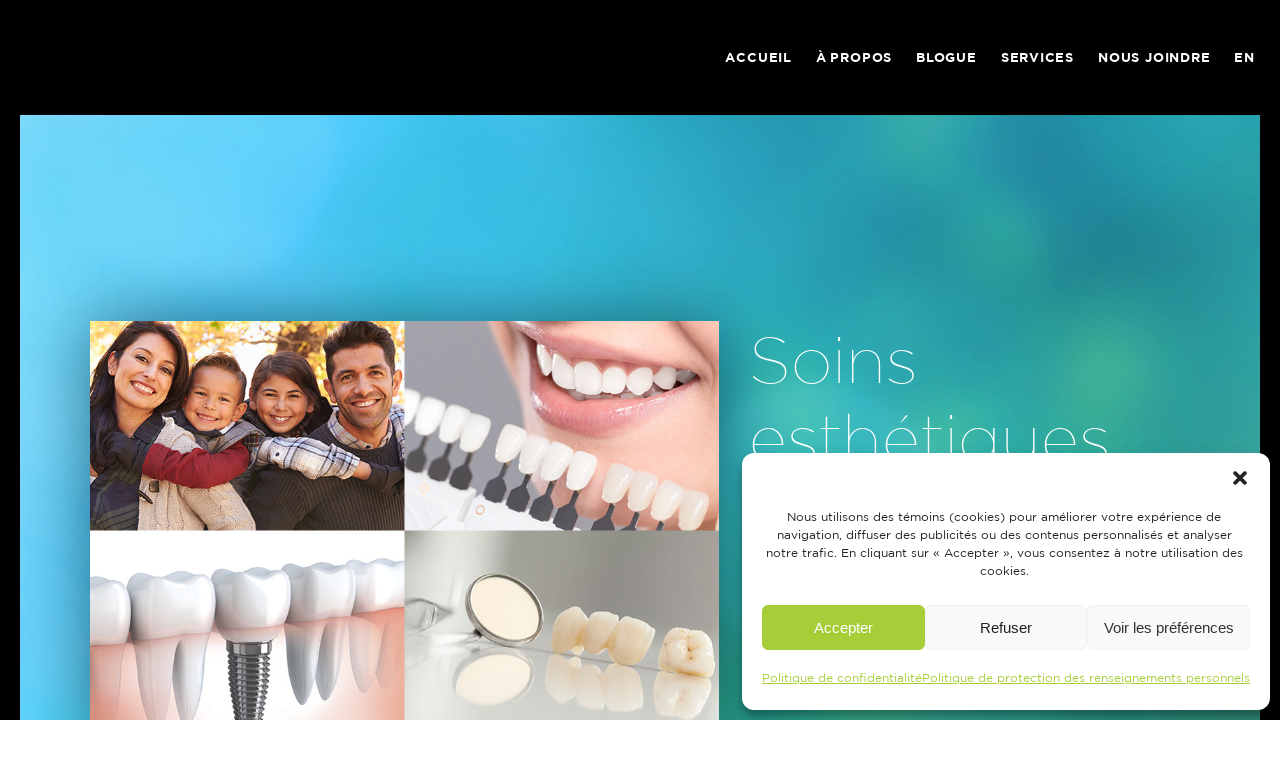

--- FILE ---
content_type: text/html; charset=UTF-8
request_url: https://www.dentisteknight.ca/soins-esthetiques/
body_size: 19364
content:
	<!DOCTYPE html>
<html lang="fr-FR">
<head>
	<meta charset="UTF-8" />
	
	<title>Soins esthétiques | Dentiste Knight</title>

	
			
						<meta name="viewport" content="width=device-width,initial-scale=1,user-scalable=no">
		
	<link rel="profile" href="https://gmpg.org/xfn/11" />
	<link rel="pingback" href="https://www.dentisteknight.ca/xmlrpc.php" />
	<link rel="apple-touch-icon" sizes="76x76" href="/favicons/apple-touch-icon.png">
	<link rel="icon" type="image/png" sizes="32x32" href="/favicons/favicon-32x32.png">
	<link rel="icon" type="image/png" sizes="16x16" href="/favicons/favicon-16x16.png">
	<link rel="manifest" href="/favicons/manifest.json">
	<link rel="mask-icon" href="/favicons/safari-pinned-tab.svg" color="#a6ce39">
	<link rel="shortcut icon" href="/favicons/favicon.ico">
	<meta name="msapplication-config" content="/favicons/browserconfig.xml">
	<meta name="theme-color" content="#ffffff">
	<link href='//fonts.googleapis.com/css?family=Raleway:100,200,300,400,500,600,700,800,900,300italic,400italic|Parisienne:100,200,300,400,500,600,700,800,900,300italic,400italic&subset=latin,latin-ext' rel='stylesheet' type='text/css'>
<script defer src="[data-uri]"></script><meta name='robots' content='index, follow, max-image-preview:large, max-snippet:-1, max-video-preview:-1' />
<link rel="alternate" hreflang="en-ca" href="https://www.dentisteknight.ca/en/cosmetic-care/" />
<link rel="alternate" hreflang="fr-ca" href="https://www.dentisteknight.ca/soins-esthetiques/" />
<link rel="alternate" hreflang="x-default" href="https://www.dentisteknight.ca/soins-esthetiques/" />

	<!-- This site is optimized with the Yoast SEO plugin v21.9.1 - https://yoast.com/wordpress/plugins/seo/ -->
	<link rel="canonical" href="https://www.dentisteknight.ca/soins-esthetiques/" />
	<meta property="og:locale" content="fr_FR" />
	<meta property="og:type" content="article" />
	<meta property="og:title" content="Soins esthétiques | Dentiste Knight" />
	<meta property="og:url" content="https://www.dentisteknight.ca/soins-esthetiques/" />
	<meta property="og:site_name" content="Dentiste Knight" />
	<meta property="article:modified_time" content="2017-12-06T21:04:21+00:00" />
	<meta property="og:image" content="https://www.dentisteknight.ca/wp-content/uploads/2017/11/slide1.jpg" />
	<meta name="twitter:card" content="summary_large_image" />
	<meta name="twitter:label1" content="Durée de lecture estimée" />
	<meta name="twitter:data1" content="1 minute" />
	<script type="application/ld+json" class="yoast-schema-graph">{"@context":"https://schema.org","@graph":[{"@type":"WebPage","@id":"https://www.dentisteknight.ca/soins-esthetiques/","url":"https://www.dentisteknight.ca/soins-esthetiques/","name":"Soins esthétiques | Dentiste Knight","isPartOf":{"@id":"https://www.dentisteknight.ca/#website"},"datePublished":"2017-11-14T21:24:34+00:00","dateModified":"2017-12-06T21:04:21+00:00","breadcrumb":{"@id":"https://www.dentisteknight.ca/soins-esthetiques/#breadcrumb"},"inLanguage":"fr-FR","potentialAction":[{"@type":"ReadAction","target":["https://www.dentisteknight.ca/soins-esthetiques/"]}]},{"@type":"BreadcrumbList","@id":"https://www.dentisteknight.ca/soins-esthetiques/#breadcrumb","itemListElement":[{"@type":"ListItem","position":1,"name":"Accueil","item":"https://www.dentisteknight.ca/"},{"@type":"ListItem","position":2,"name":"Soins esthétiques"}]},{"@type":"WebSite","@id":"https://www.dentisteknight.ca/#website","url":"https://www.dentisteknight.ca/","name":"Dentiste Knight","description":"Dentisterie générale et esthétique au microscope","potentialAction":[{"@type":"SearchAction","target":{"@type":"EntryPoint","urlTemplate":"https://www.dentisteknight.ca/?s={search_term_string}"},"query-input":"required name=search_term_string"}],"inLanguage":"fr-FR"}]}</script>
	<!-- / Yoast SEO plugin. -->


<link rel='dns-prefetch' href='//static.addtoany.com' />
<link rel="alternate" type="application/rss+xml" title="Dentiste Knight &raquo; Flux" href="https://www.dentisteknight.ca/feed/" />
<script defer src="[data-uri]"></script>
<link rel='stylesheet' id='layerslider-css' href='https://www.dentisteknight.ca/wp-content/cache/autoptimize/css/autoptimize_single_fc91fba09b1fd17db7e856cdd3d534bc.css?ver=7.5.0' type='text/css' media='all' />
<style id='wp-emoji-styles-inline-css' type='text/css'>

	img.wp-smiley, img.emoji {
		display: inline !important;
		border: none !important;
		box-shadow: none !important;
		height: 1em !important;
		width: 1em !important;
		margin: 0 0.07em !important;
		vertical-align: -0.1em !important;
		background: none !important;
		padding: 0 !important;
	}
</style>
<link rel='stylesheet' id='wp-block-library-css' href='https://www.dentisteknight.ca/wp-includes/css/dist/block-library/style.min.css?ver=f8efde66537e14ce53db156dd5c8d0b5' type='text/css' media='all' />
<style id='classic-theme-styles-inline-css' type='text/css'>
/*! This file is auto-generated */
.wp-block-button__link{color:#fff;background-color:#32373c;border-radius:9999px;box-shadow:none;text-decoration:none;padding:calc(.667em + 2px) calc(1.333em + 2px);font-size:1.125em}.wp-block-file__button{background:#32373c;color:#fff;text-decoration:none}
</style>
<style id='global-styles-inline-css' type='text/css'>
body{--wp--preset--color--black: #000000;--wp--preset--color--cyan-bluish-gray: #abb8c3;--wp--preset--color--white: #ffffff;--wp--preset--color--pale-pink: #f78da7;--wp--preset--color--vivid-red: #cf2e2e;--wp--preset--color--luminous-vivid-orange: #ff6900;--wp--preset--color--luminous-vivid-amber: #fcb900;--wp--preset--color--light-green-cyan: #7bdcb5;--wp--preset--color--vivid-green-cyan: #00d084;--wp--preset--color--pale-cyan-blue: #8ed1fc;--wp--preset--color--vivid-cyan-blue: #0693e3;--wp--preset--color--vivid-purple: #9b51e0;--wp--preset--gradient--vivid-cyan-blue-to-vivid-purple: linear-gradient(135deg,rgba(6,147,227,1) 0%,rgb(155,81,224) 100%);--wp--preset--gradient--light-green-cyan-to-vivid-green-cyan: linear-gradient(135deg,rgb(122,220,180) 0%,rgb(0,208,130) 100%);--wp--preset--gradient--luminous-vivid-amber-to-luminous-vivid-orange: linear-gradient(135deg,rgba(252,185,0,1) 0%,rgba(255,105,0,1) 100%);--wp--preset--gradient--luminous-vivid-orange-to-vivid-red: linear-gradient(135deg,rgba(255,105,0,1) 0%,rgb(207,46,46) 100%);--wp--preset--gradient--very-light-gray-to-cyan-bluish-gray: linear-gradient(135deg,rgb(238,238,238) 0%,rgb(169,184,195) 100%);--wp--preset--gradient--cool-to-warm-spectrum: linear-gradient(135deg,rgb(74,234,220) 0%,rgb(151,120,209) 20%,rgb(207,42,186) 40%,rgb(238,44,130) 60%,rgb(251,105,98) 80%,rgb(254,248,76) 100%);--wp--preset--gradient--blush-light-purple: linear-gradient(135deg,rgb(255,206,236) 0%,rgb(152,150,240) 100%);--wp--preset--gradient--blush-bordeaux: linear-gradient(135deg,rgb(254,205,165) 0%,rgb(254,45,45) 50%,rgb(107,0,62) 100%);--wp--preset--gradient--luminous-dusk: linear-gradient(135deg,rgb(255,203,112) 0%,rgb(199,81,192) 50%,rgb(65,88,208) 100%);--wp--preset--gradient--pale-ocean: linear-gradient(135deg,rgb(255,245,203) 0%,rgb(182,227,212) 50%,rgb(51,167,181) 100%);--wp--preset--gradient--electric-grass: linear-gradient(135deg,rgb(202,248,128) 0%,rgb(113,206,126) 100%);--wp--preset--gradient--midnight: linear-gradient(135deg,rgb(2,3,129) 0%,rgb(40,116,252) 100%);--wp--preset--font-size--small: 13px;--wp--preset--font-size--medium: 20px;--wp--preset--font-size--large: 36px;--wp--preset--font-size--x-large: 42px;--wp--preset--spacing--20: 0.44rem;--wp--preset--spacing--30: 0.67rem;--wp--preset--spacing--40: 1rem;--wp--preset--spacing--50: 1.5rem;--wp--preset--spacing--60: 2.25rem;--wp--preset--spacing--70: 3.38rem;--wp--preset--spacing--80: 5.06rem;--wp--preset--shadow--natural: 6px 6px 9px rgba(0, 0, 0, 0.2);--wp--preset--shadow--deep: 12px 12px 50px rgba(0, 0, 0, 0.4);--wp--preset--shadow--sharp: 6px 6px 0px rgba(0, 0, 0, 0.2);--wp--preset--shadow--outlined: 6px 6px 0px -3px rgba(255, 255, 255, 1), 6px 6px rgba(0, 0, 0, 1);--wp--preset--shadow--crisp: 6px 6px 0px rgba(0, 0, 0, 1);}:where(.is-layout-flex){gap: 0.5em;}:where(.is-layout-grid){gap: 0.5em;}body .is-layout-flow > .alignleft{float: left;margin-inline-start: 0;margin-inline-end: 2em;}body .is-layout-flow > .alignright{float: right;margin-inline-start: 2em;margin-inline-end: 0;}body .is-layout-flow > .aligncenter{margin-left: auto !important;margin-right: auto !important;}body .is-layout-constrained > .alignleft{float: left;margin-inline-start: 0;margin-inline-end: 2em;}body .is-layout-constrained > .alignright{float: right;margin-inline-start: 2em;margin-inline-end: 0;}body .is-layout-constrained > .aligncenter{margin-left: auto !important;margin-right: auto !important;}body .is-layout-constrained > :where(:not(.alignleft):not(.alignright):not(.alignfull)){max-width: var(--wp--style--global--content-size);margin-left: auto !important;margin-right: auto !important;}body .is-layout-constrained > .alignwide{max-width: var(--wp--style--global--wide-size);}body .is-layout-flex{display: flex;}body .is-layout-flex{flex-wrap: wrap;align-items: center;}body .is-layout-flex > *{margin: 0;}body .is-layout-grid{display: grid;}body .is-layout-grid > *{margin: 0;}:where(.wp-block-columns.is-layout-flex){gap: 2em;}:where(.wp-block-columns.is-layout-grid){gap: 2em;}:where(.wp-block-post-template.is-layout-flex){gap: 1.25em;}:where(.wp-block-post-template.is-layout-grid){gap: 1.25em;}.has-black-color{color: var(--wp--preset--color--black) !important;}.has-cyan-bluish-gray-color{color: var(--wp--preset--color--cyan-bluish-gray) !important;}.has-white-color{color: var(--wp--preset--color--white) !important;}.has-pale-pink-color{color: var(--wp--preset--color--pale-pink) !important;}.has-vivid-red-color{color: var(--wp--preset--color--vivid-red) !important;}.has-luminous-vivid-orange-color{color: var(--wp--preset--color--luminous-vivid-orange) !important;}.has-luminous-vivid-amber-color{color: var(--wp--preset--color--luminous-vivid-amber) !important;}.has-light-green-cyan-color{color: var(--wp--preset--color--light-green-cyan) !important;}.has-vivid-green-cyan-color{color: var(--wp--preset--color--vivid-green-cyan) !important;}.has-pale-cyan-blue-color{color: var(--wp--preset--color--pale-cyan-blue) !important;}.has-vivid-cyan-blue-color{color: var(--wp--preset--color--vivid-cyan-blue) !important;}.has-vivid-purple-color{color: var(--wp--preset--color--vivid-purple) !important;}.has-black-background-color{background-color: var(--wp--preset--color--black) !important;}.has-cyan-bluish-gray-background-color{background-color: var(--wp--preset--color--cyan-bluish-gray) !important;}.has-white-background-color{background-color: var(--wp--preset--color--white) !important;}.has-pale-pink-background-color{background-color: var(--wp--preset--color--pale-pink) !important;}.has-vivid-red-background-color{background-color: var(--wp--preset--color--vivid-red) !important;}.has-luminous-vivid-orange-background-color{background-color: var(--wp--preset--color--luminous-vivid-orange) !important;}.has-luminous-vivid-amber-background-color{background-color: var(--wp--preset--color--luminous-vivid-amber) !important;}.has-light-green-cyan-background-color{background-color: var(--wp--preset--color--light-green-cyan) !important;}.has-vivid-green-cyan-background-color{background-color: var(--wp--preset--color--vivid-green-cyan) !important;}.has-pale-cyan-blue-background-color{background-color: var(--wp--preset--color--pale-cyan-blue) !important;}.has-vivid-cyan-blue-background-color{background-color: var(--wp--preset--color--vivid-cyan-blue) !important;}.has-vivid-purple-background-color{background-color: var(--wp--preset--color--vivid-purple) !important;}.has-black-border-color{border-color: var(--wp--preset--color--black) !important;}.has-cyan-bluish-gray-border-color{border-color: var(--wp--preset--color--cyan-bluish-gray) !important;}.has-white-border-color{border-color: var(--wp--preset--color--white) !important;}.has-pale-pink-border-color{border-color: var(--wp--preset--color--pale-pink) !important;}.has-vivid-red-border-color{border-color: var(--wp--preset--color--vivid-red) !important;}.has-luminous-vivid-orange-border-color{border-color: var(--wp--preset--color--luminous-vivid-orange) !important;}.has-luminous-vivid-amber-border-color{border-color: var(--wp--preset--color--luminous-vivid-amber) !important;}.has-light-green-cyan-border-color{border-color: var(--wp--preset--color--light-green-cyan) !important;}.has-vivid-green-cyan-border-color{border-color: var(--wp--preset--color--vivid-green-cyan) !important;}.has-pale-cyan-blue-border-color{border-color: var(--wp--preset--color--pale-cyan-blue) !important;}.has-vivid-cyan-blue-border-color{border-color: var(--wp--preset--color--vivid-cyan-blue) !important;}.has-vivid-purple-border-color{border-color: var(--wp--preset--color--vivid-purple) !important;}.has-vivid-cyan-blue-to-vivid-purple-gradient-background{background: var(--wp--preset--gradient--vivid-cyan-blue-to-vivid-purple) !important;}.has-light-green-cyan-to-vivid-green-cyan-gradient-background{background: var(--wp--preset--gradient--light-green-cyan-to-vivid-green-cyan) !important;}.has-luminous-vivid-amber-to-luminous-vivid-orange-gradient-background{background: var(--wp--preset--gradient--luminous-vivid-amber-to-luminous-vivid-orange) !important;}.has-luminous-vivid-orange-to-vivid-red-gradient-background{background: var(--wp--preset--gradient--luminous-vivid-orange-to-vivid-red) !important;}.has-very-light-gray-to-cyan-bluish-gray-gradient-background{background: var(--wp--preset--gradient--very-light-gray-to-cyan-bluish-gray) !important;}.has-cool-to-warm-spectrum-gradient-background{background: var(--wp--preset--gradient--cool-to-warm-spectrum) !important;}.has-blush-light-purple-gradient-background{background: var(--wp--preset--gradient--blush-light-purple) !important;}.has-blush-bordeaux-gradient-background{background: var(--wp--preset--gradient--blush-bordeaux) !important;}.has-luminous-dusk-gradient-background{background: var(--wp--preset--gradient--luminous-dusk) !important;}.has-pale-ocean-gradient-background{background: var(--wp--preset--gradient--pale-ocean) !important;}.has-electric-grass-gradient-background{background: var(--wp--preset--gradient--electric-grass) !important;}.has-midnight-gradient-background{background: var(--wp--preset--gradient--midnight) !important;}.has-small-font-size{font-size: var(--wp--preset--font-size--small) !important;}.has-medium-font-size{font-size: var(--wp--preset--font-size--medium) !important;}.has-large-font-size{font-size: var(--wp--preset--font-size--large) !important;}.has-x-large-font-size{font-size: var(--wp--preset--font-size--x-large) !important;}
.wp-block-navigation a:where(:not(.wp-element-button)){color: inherit;}
:where(.wp-block-post-template.is-layout-flex){gap: 1.25em;}:where(.wp-block-post-template.is-layout-grid){gap: 1.25em;}
:where(.wp-block-columns.is-layout-flex){gap: 2em;}:where(.wp-block-columns.is-layout-grid){gap: 2em;}
.wp-block-pullquote{font-size: 1.5em;line-height: 1.6;}
</style>
<link rel='stylesheet' id='contact-form-7-css' href='https://www.dentisteknight.ca/wp-content/cache/autoptimize/css/autoptimize_single_3fd2afa98866679439097f4ab102fe0a.css?ver=5.8.6' type='text/css' media='all' />
<link rel='stylesheet' id='wpml-menu-item-0-css' href='https://www.dentisteknight.ca/wp-content/plugins/sitepress-multilingual-cms/templates/language-switchers/menu-item/style.min.css?ver=1' type='text/css' media='all' />
<link rel='stylesheet' id='cmplz-general-css' href='https://www.dentisteknight.ca/wp-content/plugins/complianz-gdpr/assets/css/cookieblocker.min.css?ver=6.5.6' type='text/css' media='all' />
<link rel='stylesheet' id='cms-navigation-style-base-css' href='https://www.dentisteknight.ca/wp-content/cache/autoptimize/css/autoptimize_single_7e1007fa3b22a2dd6d76e09093990e56.css?ver=1.5.5' type='text/css' media='screen' />
<link rel='stylesheet' id='cms-navigation-style-css' href='https://www.dentisteknight.ca/wp-content/cache/autoptimize/css/autoptimize_single_bead30b2dc0d930e1790c7346a37e1d6.css?ver=1.5.5' type='text/css' media='screen' />
<link rel='stylesheet' id='owlcarousel-css' href='https://www.dentisteknight.ca/wp-content/cache/autoptimize/css/autoptimize_single_b51416af9e8adbe3d16f5f2526aba221.css?ver=f8efde66537e14ce53db156dd5c8d0b5' type='text/css' media='all' />
<link rel='stylesheet' id='remodal_style-css' href='https://www.dentisteknight.ca/wp-content/cache/autoptimize/css/autoptimize_single_8091d2bed8dbf7faf5c2bad59f404161.css?ver=f8efde66537e14ce53db156dd5c8d0b5' type='text/css' media='all' />
<link rel='stylesheet' id='remodal_style_2-css' href='https://www.dentisteknight.ca/wp-content/cache/autoptimize/css/autoptimize_single_c63c28650d11bbc4091a424b91bdca9a.css?ver=f8efde66537e14ce53db156dd5c8d0b5' type='text/css' media='all' />
<link rel='stylesheet' id='default_style-css' href='https://www.dentisteknight.ca/wp-content/themes/bridge/style.css?ver=f8efde66537e14ce53db156dd5c8d0b5' type='text/css' media='all' />
<link rel='stylesheet' id='qode_font_awesome-css' href='https://www.dentisteknight.ca/wp-content/themes/bridge/css/font-awesome/css/font-awesome.min.css?ver=f8efde66537e14ce53db156dd5c8d0b5' type='text/css' media='all' />
<link rel='stylesheet' id='qode_font_elegant-css' href='https://www.dentisteknight.ca/wp-content/themes/bridge/css/elegant-icons/style.min.css?ver=f8efde66537e14ce53db156dd5c8d0b5' type='text/css' media='all' />
<link rel='stylesheet' id='qode_linea_icons-css' href='https://www.dentisteknight.ca/wp-content/cache/autoptimize/css/autoptimize_single_18513056c4a412491127bc1cee55d372.css?ver=f8efde66537e14ce53db156dd5c8d0b5' type='text/css' media='all' />
<link rel='stylesheet' id='qode_dripicons-css' href='https://www.dentisteknight.ca/wp-content/cache/autoptimize/css/autoptimize_single_ab8ea68709d00ef86407d9a2682230e7.css?ver=f8efde66537e14ce53db156dd5c8d0b5' type='text/css' media='all' />
<link rel='stylesheet' id='stylesheet-css' href='https://www.dentisteknight.ca/wp-content/themes/bridge/css/stylesheet.min.css?ver=f8efde66537e14ce53db156dd5c8d0b5' type='text/css' media='all' />
<link rel='stylesheet' id='qode_print-css' href='https://www.dentisteknight.ca/wp-content/cache/autoptimize/css/autoptimize_single_4fe1858c1704416657e621748bc941d7.css?ver=f8efde66537e14ce53db156dd5c8d0b5' type='text/css' media='all' />
<link rel='stylesheet' id='style_dynamic-css' href='https://www.dentisteknight.ca/wp-content/cache/autoptimize/css/autoptimize_single_74aafb54a9506730fcf6a59d36af073b.css?ver=1706196136' type='text/css' media='all' />
<link rel='stylesheet' id='responsive-css' href='https://www.dentisteknight.ca/wp-content/themes/bridge/css/responsive.min.css?ver=f8efde66537e14ce53db156dd5c8d0b5' type='text/css' media='all' />
<link rel='stylesheet' id='style_dynamic_responsive-css' href='https://www.dentisteknight.ca/wp-content/cache/autoptimize/css/autoptimize_single_7161226128868fa3771ce0021a5ccaea.css?ver=1706196136' type='text/css' media='all' />
<link rel='stylesheet' id='js_composer_front-css' href='https://www.dentisteknight.ca/wp-content/plugins/js_composer/assets/css/js_composer.min.css?ver=7.4' type='text/css' media='all' />
<link rel='stylesheet' id='custom_css-css' href='https://www.dentisteknight.ca/wp-content/cache/autoptimize/css/autoptimize_single_49ccbc532ede8518e40baf5e315ff41a.css?ver=1706196133' type='text/css' media='all' />
<link rel='stylesheet' id='childstyle-css' href='https://www.dentisteknight.ca/wp-content/cache/autoptimize/css/autoptimize_single_0fea878d8a086b919fd71de14bbec2d7.css?ver=f8efde66537e14ce53db156dd5c8d0b5' type='text/css' media='all' />
<link rel='stylesheet' id='addtoany-css' href='https://www.dentisteknight.ca/wp-content/plugins/add-to-any/addtoany.min.css?ver=1.16' type='text/css' media='all' />
<script type="text/javascript" src="https://www.dentisteknight.ca/wp-includes/js/jquery/jquery.min.js?ver=3.7.1" id="jquery-core-js"></script>
<script defer type="text/javascript" src="https://www.dentisteknight.ca/wp-includes/js/jquery/jquery-migrate.min.js?ver=3.4.1" id="jquery-migrate-js"></script>
<script defer id="layerslider-utils-js-extra" src="[data-uri]"></script>
<script defer type="text/javascript" src="https://www.dentisteknight.ca/wp-content/cache/autoptimize/js/autoptimize_single_7290f615d9c37eefaff298dea30c0472.js?ver=7.5.0" id="layerslider-utils-js"></script>
<script defer type="text/javascript" src="https://www.dentisteknight.ca/wp-content/cache/autoptimize/js/autoptimize_single_03fe6c407d2972c7e6428b05b1ef8522.js?ver=7.5.0" id="layerslider-js"></script>
<script defer type="text/javascript" src="https://www.dentisteknight.ca/wp-content/cache/autoptimize/js/autoptimize_single_9091dd5a66a320472f06396cdde44ea7.js?ver=7.5.0" id="layerslider-transitions-js"></script>
<script defer type="text/javascript" src="https://www.dentisteknight.ca/wp-content/cache/autoptimize/js/autoptimize_single_6bd42f0b51c8f8f5ba6259f812463951.js?ver=7.5.0" id="ls-user-transitions-js"></script>
<script defer id="addtoany-core-js-before" src="[data-uri]"></script>
<script data-service="addtoany" data-category="marketing" type="text/plain" async data-cmplz-src="https://static.addtoany.com/menu/page.js" id="addtoany-core-js"></script>
<script defer type="text/javascript" src="https://www.dentisteknight.ca/wp-content/plugins/add-to-any/addtoany.min.js?ver=1.1" id="addtoany-jquery-js"></script>
<script defer src="data:text/javascript;base64,"></script><meta name="generator" content="Powered by LayerSlider 7.5.0 - Build Heros, Sliders, and Popups. Create Animations and Beautiful, Rich Web Content as Easy as Never Before on WordPress." />
<!-- LayerSlider updates and docs at: https://layerslider.com -->
<link rel="https://api.w.org/" href="https://www.dentisteknight.ca/wp-json/" /><link rel="alternate" type="application/json" href="https://www.dentisteknight.ca/wp-json/wp/v2/pages/23" /><link rel="alternate" type="application/json+oembed" href="https://www.dentisteknight.ca/wp-json/oembed/1.0/embed?url=https%3A%2F%2Fwww.dentisteknight.ca%2Fsoins-esthetiques%2F" />
<link rel="alternate" type="text/xml+oembed" href="https://www.dentisteknight.ca/wp-json/oembed/1.0/embed?url=https%3A%2F%2Fwww.dentisteknight.ca%2Fsoins-esthetiques%2F&#038;format=xml" />
<meta name="generator" content="WPML ver:4.6.9 stt:1,4;" />
<script type="text/javascript">
(function(url){
	if(/(?:Chrome\/26\.0\.1410\.63 Safari\/537\.31|WordfenceTestMonBot)/.test(navigator.userAgent)){ return; }
	var addEvent = function(evt, handler) {
		if (window.addEventListener) {
			document.addEventListener(evt, handler, false);
		} else if (window.attachEvent) {
			document.attachEvent('on' + evt, handler);
		}
	};
	var removeEvent = function(evt, handler) {
		if (window.removeEventListener) {
			document.removeEventListener(evt, handler, false);
		} else if (window.detachEvent) {
			document.detachEvent('on' + evt, handler);
		}
	};
	var evts = 'contextmenu dblclick drag dragend dragenter dragleave dragover dragstart drop keydown keypress keyup mousedown mousemove mouseout mouseover mouseup mousewheel scroll'.split(' ');
	var logHuman = function() {
		if (window.wfLogHumanRan) { return; }
		window.wfLogHumanRan = true;
		var wfscr = document.createElement('script');
		wfscr.type = 'text/javascript';
		wfscr.async = true;
		wfscr.src = url + '&r=' + Math.random();
		(document.getElementsByTagName('head')[0]||document.getElementsByTagName('body')[0]).appendChild(wfscr);
		for (var i = 0; i < evts.length; i++) {
			removeEvent(evts[i], logHuman);
		}
	};
	for (var i = 0; i < evts.length; i++) {
		addEvent(evts[i], logHuman);
	}
})('//www.dentisteknight.ca/?wordfence_lh=1&hid=7B366BDF9EE733631C2AA9DC072A8AFD');
</script><style>.cmplz-hidden{display:none!important;}</style><meta name="generator" content="Powered by WPBakery Page Builder - drag and drop page builder for WordPress."/>
<noscript><style> .wpb_animate_when_almost_visible { opacity: 1; }</style></noscript>	<meta name="viewport" content="width=device-width,initial-scale=1,user-scalable=yes">
	<!-- Google Analytics start -->
			<script>
			var _gaq = _gaq || [];
			_gaq.push(['_setAccount', 'UA-112753018-1']);
			_gaq.push(['_trackPageview']);

			(function() {
				var ga = document.createElement('script'); ga.type = 'text/javascript'; ga.async = true;
				ga.src = ('https:' == document.location.protocol ? 'https://ssl' : 'http://www') + '.google-analytics.com/ga.js';
				var s = document.getElementsByTagName('script')[0]; s.parentNode.insertBefore(ga, s);
			})();
		</script>
		<!-- Google Analytics end -->
</head>

<body data-rsssl=1 data-cmplz=1 class="page-template page-template-full_width page-template-full_width-php page page-id-23  qode-title-hidden qode_grid_1200 qode-child-theme-ver-1.0.0 qode-theme-ver-12.1 qode-theme-bridge wpb-js-composer js-comp-ver-7.4 vc_responsive" itemscope itemtype="http://schema.org/WebPage">

						<div class="wrapper">
	<div class="wrapper_inner">

		
	


<header class=" scroll_header_top_area  regular page_header">
    <div class="header_inner clearfix">

		<div class="header_top_bottom_holder">
		<div class="header_bottom clearfix" style='' >
		                    					<div class="header_inner_left">
                        													<div class="mobile_menu_button">
                                <span>
                                    <i class="qode_icon_font_awesome fa fa-bars " ></i>                                </span>
                            </div>
												<div class="logo_wrapper">
                            							<div class="q_logo">
								<a itemprop="url" href="https://www.dentisteknight.ca/">
									<img itemprop="image" class="normal" src="https://www.dentisteknight.ca/wp-content/uploads/2017/11/logo.png" alt="Logo"/>
									<img itemprop="image" class="light" src="https://www.dentisteknight.ca/wp-content/uploads/2017/11/logo.png" alt="Logo"/>
									<img itemprop="image" class="dark" src="https://www.dentisteknight.ca/wp-content/uploads/2017/11/logo.png" alt="Logo"/>
									<img itemprop="image" class="sticky" src="https://www.dentisteknight.ca/wp-content/uploads/2017/11/logo.png" alt="Logo"/>
									<img itemprop="image" class="mobile" src="https://www.dentisteknight.ca/wp-content/uploads/2017/11/logo.png" alt="Logo"/>
																	</a>
							</div>
                            						</div>
                                                					</div>
                    					                                                							<div class="header_inner_right">
                                <div class="side_menu_button_wrapper right">
																			<div class="header_bottom_right_widget_holder"><div class="widget_text header_bottom_widget widget_custom_html"><div class="textwidget custom-html-widget">Dentisterie générale<br>
et esthétique au microscope</div></div></div>
																		                                    <div class="side_menu_button">
									
										                                                                                                                    </div>
                                </div>
							</div>
												
						
						<nav class="main_menu drop_down right">
						<ul id="menu-menu-principal" class=""><li id="nav-menu-item-32" class="menu-item menu-item-type-post_type menu-item-object-page menu-item-home  narrow"><a href="https://www.dentisteknight.ca/" class=""><i class="menu_icon blank fa"></i><span>Accueil</span><span class="plus"></span></a></li>
<li id="nav-menu-item-33" class="menu-item menu-item-type-post_type menu-item-object-page  narrow"><a href="https://www.dentisteknight.ca/a-propos/" class=""><i class="menu_icon blank fa"></i><span>À propos</span><span class="plus"></span></a></li>
<li id="nav-menu-item-34" class="menu-item menu-item-type-post_type menu-item-object-page  narrow"><a href="https://www.dentisteknight.ca/blogue/" class=""><i class="menu_icon blank fa"></i><span>Blogue</span><span class="plus"></span></a></li>
<li id="nav-menu-item-44" class="mobile-hidden menu-item menu-item-type-custom menu-item-object-custom current-menu-ancestor current-menu-parent menu-item-has-children active has_sub narrow"><a href="#" class=" current  no_link" style="cursor: default;" onclick="JavaScript: return false;"><i class="menu_icon blank fa"></i><span>Services</span><span class="plus"></span></a>
<div class="second"><div class="inner"><ul>
	<li id="nav-menu-item-38" class="menu-item menu-item-type-post_type menu-item-object-page "><a href="https://www.dentisteknight.ca/protecteur-buccal/" class=""><i class="menu_icon blank fa"></i><span>Protecteur buccal</span><span class="plus"></span></a></li>
	<li id="nav-menu-item-36" class="menu-item menu-item-type-post_type menu-item-object-page "><a href="https://www.dentisteknight.ca/plaque-occlusale/" class=""><i class="menu_icon blank fa"></i><span>Plaque occlusale</span><span class="plus"></span></a></li>
	<li id="nav-menu-item-40" class="menu-item menu-item-type-post_type menu-item-object-page "><a href="https://www.dentisteknight.ca/soins-de-gencives/" class=""><i class="menu_icon blank fa"></i><span>Soins de gencives</span><span class="plus"></span></a></li>
	<li id="nav-menu-item-39" class="menu-item menu-item-type-post_type menu-item-object-page "><a href="https://www.dentisteknight.ca/soins-urgence/" class=""><i class="menu_icon blank fa"></i><span>Soins d&rsquo;urgence</span><span class="plus"></span></a></li>
	<li id="nav-menu-item-41" class="menu-item menu-item-type-post_type menu-item-object-page current-menu-item page_item page-item-23 current_page_item "><a href="https://www.dentisteknight.ca/soins-esthetiques/" class=""><i class="menu_icon blank fa"></i><span>Soins esthétiques</span><span class="plus"></span></a></li>
	<li id="nav-menu-item-42" class="menu-item menu-item-type-post_type menu-item-object-page "><a href="https://www.dentisteknight.ca/soins-generaux/" class=""><i class="menu_icon blank fa"></i><span>Soins généraux</span><span class="plus"></span></a></li>
	<li id="nav-menu-item-43" class="menu-item menu-item-type-post_type menu-item-object-page "><a href="https://www.dentisteknight.ca/soins-preventifs/" class=""><i class="menu_icon blank fa"></i><span>Soins préventifs</span><span class="plus"></span></a></li>
</ul></div></div>
</li>
<li id="nav-menu-item-206" class="mobile-link menu-item menu-item-type-post_type menu-item-object-page  narrow"><a href="https://www.dentisteknight.ca/protecteur-buccal/" class=""><i class="menu_icon blank fa"></i><span>Protecteur buccal</span><span class="plus"></span></a></li>
<li id="nav-menu-item-205" class="mobile-link menu-item menu-item-type-post_type menu-item-object-page  narrow"><a href="https://www.dentisteknight.ca/plaque-occlusale/" class=""><i class="menu_icon blank fa"></i><span>Plaque occlusale</span><span class="plus"></span></a></li>
<li id="nav-menu-item-204" class="mobile-link menu-item menu-item-type-post_type menu-item-object-page  narrow"><a href="https://www.dentisteknight.ca/soins-de-gencives/" class=""><i class="menu_icon blank fa"></i><span>Soins de gencives</span><span class="plus"></span></a></li>
<li id="nav-menu-item-203" class="mobile-link menu-item menu-item-type-post_type menu-item-object-page  narrow"><a href="https://www.dentisteknight.ca/soins-urgence/" class=""><i class="menu_icon blank fa"></i><span>Soins d&rsquo;urgence</span><span class="plus"></span></a></li>
<li id="nav-menu-item-202" class="mobile-link menu-item menu-item-type-post_type menu-item-object-page current-menu-item page_item page-item-23 current_page_item active narrow"><a href="https://www.dentisteknight.ca/soins-esthetiques/" class=" current "><i class="menu_icon blank fa"></i><span>Soins esthétiques</span><span class="plus"></span></a></li>
<li id="nav-menu-item-201" class="mobile-link menu-item menu-item-type-post_type menu-item-object-page  narrow"><a href="https://www.dentisteknight.ca/soins-generaux/" class=""><i class="menu_icon blank fa"></i><span>Soins généraux</span><span class="plus"></span></a></li>
<li id="nav-menu-item-200" class="mobile-link menu-item menu-item-type-post_type menu-item-object-page  narrow"><a href="https://www.dentisteknight.ca/soins-preventifs/" class=""><i class="menu_icon blank fa"></i><span>Soins préventifs</span><span class="plus"></span></a></li>
<li id="nav-menu-item-35" class="menu-item menu-item-type-post_type menu-item-object-page  narrow"><a href="https://www.dentisteknight.ca/nous-joindre/" class=""><i class="menu_icon blank fa"></i><span>Nous joindre</span><span class="plus"></span></a></li>
<li id="nav-menu-item-wpml-ls-2-en" class="menu-item wpml-ls-slot-2 wpml-ls-item wpml-ls-item-en wpml-ls-menu-item wpml-ls-first-item wpml-ls-last-item menu-item-type-wpml_ls_menu_item menu-item-object-wpml_ls_menu_item  narrow"><a title="EN" href="https://www.dentisteknight.ca/en/cosmetic-care/" class=""><i class="menu_icon blank fa"></i><span><span class="wpml-ls-native" lang="en">EN</span></span><span class="plus"></span></a></li>
</ul>						</nav>
						                        										<nav class="mobile_menu">
                        <ul id="menu-menu-principal-1" class=""><li id="mobile-menu-item-32" class="menu-item menu-item-type-post_type menu-item-object-page menu-item-home "><a href="https://www.dentisteknight.ca/" class=""><span>Accueil</span></a><span class="mobile_arrow"><i class="fa fa-angle-right"></i><i class="fa fa-angle-down"></i></span></li>
<li id="mobile-menu-item-33" class="menu-item menu-item-type-post_type menu-item-object-page "><a href="https://www.dentisteknight.ca/a-propos/" class=""><span>À propos</span></a><span class="mobile_arrow"><i class="fa fa-angle-right"></i><i class="fa fa-angle-down"></i></span></li>
<li id="mobile-menu-item-34" class="menu-item menu-item-type-post_type menu-item-object-page "><a href="https://www.dentisteknight.ca/blogue/" class=""><span>Blogue</span></a><span class="mobile_arrow"><i class="fa fa-angle-right"></i><i class="fa fa-angle-down"></i></span></li>
<li id="mobile-menu-item-44" class="mobile-hidden menu-item menu-item-type-custom menu-item-object-custom current-menu-ancestor current-menu-parent menu-item-has-children active has_sub"><h3><span>Services</span></h3><span class="mobile_arrow"><i class="fa fa-angle-right"></i><i class="fa fa-angle-down"></i></span>
<ul class="sub_menu">
	<li id="mobile-menu-item-38" class="menu-item menu-item-type-post_type menu-item-object-page "><a href="https://www.dentisteknight.ca/protecteur-buccal/" class=""><span>Protecteur buccal</span></a><span class="mobile_arrow"><i class="fa fa-angle-right"></i><i class="fa fa-angle-down"></i></span></li>
	<li id="mobile-menu-item-36" class="menu-item menu-item-type-post_type menu-item-object-page "><a href="https://www.dentisteknight.ca/plaque-occlusale/" class=""><span>Plaque occlusale</span></a><span class="mobile_arrow"><i class="fa fa-angle-right"></i><i class="fa fa-angle-down"></i></span></li>
	<li id="mobile-menu-item-40" class="menu-item menu-item-type-post_type menu-item-object-page "><a href="https://www.dentisteknight.ca/soins-de-gencives/" class=""><span>Soins de gencives</span></a><span class="mobile_arrow"><i class="fa fa-angle-right"></i><i class="fa fa-angle-down"></i></span></li>
	<li id="mobile-menu-item-39" class="menu-item menu-item-type-post_type menu-item-object-page "><a href="https://www.dentisteknight.ca/soins-urgence/" class=""><span>Soins d&rsquo;urgence</span></a><span class="mobile_arrow"><i class="fa fa-angle-right"></i><i class="fa fa-angle-down"></i></span></li>
	<li id="mobile-menu-item-41" class="menu-item menu-item-type-post_type menu-item-object-page current-menu-item page_item page-item-23 current_page_item "><a href="https://www.dentisteknight.ca/soins-esthetiques/" class=""><span>Soins esthétiques</span></a><span class="mobile_arrow"><i class="fa fa-angle-right"></i><i class="fa fa-angle-down"></i></span></li>
	<li id="mobile-menu-item-42" class="menu-item menu-item-type-post_type menu-item-object-page "><a href="https://www.dentisteknight.ca/soins-generaux/" class=""><span>Soins généraux</span></a><span class="mobile_arrow"><i class="fa fa-angle-right"></i><i class="fa fa-angle-down"></i></span></li>
	<li id="mobile-menu-item-43" class="menu-item menu-item-type-post_type menu-item-object-page "><a href="https://www.dentisteknight.ca/soins-preventifs/" class=""><span>Soins préventifs</span></a><span class="mobile_arrow"><i class="fa fa-angle-right"></i><i class="fa fa-angle-down"></i></span></li>
</ul>
</li>
<li id="mobile-menu-item-206" class="mobile-link menu-item menu-item-type-post_type menu-item-object-page "><a href="https://www.dentisteknight.ca/protecteur-buccal/" class=""><span>Protecteur buccal</span></a><span class="mobile_arrow"><i class="fa fa-angle-right"></i><i class="fa fa-angle-down"></i></span></li>
<li id="mobile-menu-item-205" class="mobile-link menu-item menu-item-type-post_type menu-item-object-page "><a href="https://www.dentisteknight.ca/plaque-occlusale/" class=""><span>Plaque occlusale</span></a><span class="mobile_arrow"><i class="fa fa-angle-right"></i><i class="fa fa-angle-down"></i></span></li>
<li id="mobile-menu-item-204" class="mobile-link menu-item menu-item-type-post_type menu-item-object-page "><a href="https://www.dentisteknight.ca/soins-de-gencives/" class=""><span>Soins de gencives</span></a><span class="mobile_arrow"><i class="fa fa-angle-right"></i><i class="fa fa-angle-down"></i></span></li>
<li id="mobile-menu-item-203" class="mobile-link menu-item menu-item-type-post_type menu-item-object-page "><a href="https://www.dentisteknight.ca/soins-urgence/" class=""><span>Soins d&rsquo;urgence</span></a><span class="mobile_arrow"><i class="fa fa-angle-right"></i><i class="fa fa-angle-down"></i></span></li>
<li id="mobile-menu-item-202" class="mobile-link menu-item menu-item-type-post_type menu-item-object-page current-menu-item page_item page-item-23 current_page_item active"><a href="https://www.dentisteknight.ca/soins-esthetiques/" class=" current "><span>Soins esthétiques</span></a><span class="mobile_arrow"><i class="fa fa-angle-right"></i><i class="fa fa-angle-down"></i></span></li>
<li id="mobile-menu-item-201" class="mobile-link menu-item menu-item-type-post_type menu-item-object-page "><a href="https://www.dentisteknight.ca/soins-generaux/" class=""><span>Soins généraux</span></a><span class="mobile_arrow"><i class="fa fa-angle-right"></i><i class="fa fa-angle-down"></i></span></li>
<li id="mobile-menu-item-200" class="mobile-link menu-item menu-item-type-post_type menu-item-object-page "><a href="https://www.dentisteknight.ca/soins-preventifs/" class=""><span>Soins préventifs</span></a><span class="mobile_arrow"><i class="fa fa-angle-right"></i><i class="fa fa-angle-down"></i></span></li>
<li id="mobile-menu-item-35" class="menu-item menu-item-type-post_type menu-item-object-page "><a href="https://www.dentisteknight.ca/nous-joindre/" class=""><span>Nous joindre</span></a><span class="mobile_arrow"><i class="fa fa-angle-right"></i><i class="fa fa-angle-down"></i></span></li>
<li id="mobile-menu-item-wpml-ls-2-en" class="menu-item wpml-ls-slot-2 wpml-ls-item wpml-ls-item-en wpml-ls-menu-item wpml-ls-first-item wpml-ls-last-item menu-item-type-wpml_ls_menu_item menu-item-object-wpml_ls_menu_item "><a title="EN" href="https://www.dentisteknight.ca/en/cosmetic-care/" class=""><span><span class="wpml-ls-native" lang="en">EN</span></span></a><span class="mobile_arrow"><i class="fa fa-angle-right"></i><i class="fa fa-angle-down"></i></span></li>
</ul>					</nav>
				</div>
	</div>
	</div>

</header>
		

        	
    
		
	
    
<div class="content content_top_margin_none">
						<div class="content_inner  ">
											<div class="full_width">
	<div class="full_width_inner" >
										<div class="wpb-content-wrapper"><div      class="vc_row wpb_row section vc_row-fluid  border-side single-bloc grid_section grid_section_full" style='background-image:url(https://www.dentisteknight.ca/wp-content/uploads/2017/11/esthetiques-bg.jpg); text-align:left;'><div class="preventifs-bg"><div class="preventifs-bg-inner"></div><div class=" section_inner full_section_inner clearfix"><div class='section_inner_margin clearfix'><div class='height-if'><div class='display-table-if'><div class='display-cell-if'><div class='display-table-if-inner'><div class="single-bloc-top wpb_column vc_column_container vc_col-sm-12"><div class="vc_column-inner"><div class="wpb_wrapper">
	<div class="wpb_text_column wpb_content_element ">
		<div class="wpb_wrapper">
			<h2>Soins<br />
esthétiques</h2>

		</div> 
	</div> </div></div></div><div class="single-bloc-img single-bloc-height wpb_column vc_column_container vc_col-sm-7"><div class="vc_column-inner"><div class="wpb_wrapper">
	<div class="wpb_single_image wpb_content_element vc_align_left">
		<div class="wpb_wrapper">
			
			<div class="vc_single_image-wrapper   vc_box_border_grey"><img fetchpriority="high" decoding="async" width="900" height="600" src="https://www.dentisteknight.ca/wp-content/uploads/2017/11/esthetiques.jpg" class="vc_single_image-img attachment-full" alt="" title="esthetiques" srcset="https://www.dentisteknight.ca/wp-content/uploads/2017/11/esthetiques.jpg 900w, https://www.dentisteknight.ca/wp-content/uploads/2017/11/esthetiques-300x200.jpg 300w, https://www.dentisteknight.ca/wp-content/uploads/2017/11/esthetiques-768x512.jpg 768w, https://www.dentisteknight.ca/wp-content/uploads/2017/11/esthetiques-700x467.jpg 700w, https://www.dentisteknight.ca/wp-content/uploads/2017/11/esthetiques-518x345.jpg 518w" sizes="(max-width: 900px) 100vw, 900px" /></div>
		</div>
	</div>
</div></div></div><div class="single-bloc-text single-bloc-height wpb_column vc_column_container vc_col-sm-5 vc_col-lg-offset-1 vc_col-lg-4"><div class="vc_column-inner"><div class="wpb_wrapper">
	<div class="wpb_text_column wpb_content_element ">
		<div class="wpb_wrapper">
			<h1>Soins<br />
esthétiques</h1>
<ul>
<li>Blanchiment dentaire</li>
<li>Facette et couronne de porcelaine</li>
<li>Pont de porcelaine</li>
<li>Prothèse partielle sans crochet métallique</li>
<li>Couronne et pont sur implant</li>
</ul>

		</div> 
	</div> </div></div></div></div></div></div></div></div></div></div></div>
</div>										 
												</div>
	</div>
				
	</div>
</div>



	<footer >
		<div class="footer_inner clearfix">
				<div class="footer_top_holder">
            			<div class="footer_top">
								<div class="container">
					<div class="container_inner">
																	<div class="two_columns_50_50 clearfix">
								<div class="column1 footer_col1">
									<div class="column_inner">
										<div id="nav_menu-2" class="widget widget_nav_menu"><div class="menu-menu-principal-container"><ul id="menu-menu-principal-2" class="menu"><li id="menu-item-32" class="menu-item menu-item-type-post_type menu-item-object-page menu-item-home menu-item-32"><a href="https://www.dentisteknight.ca/">Accueil</a></li>
<li id="menu-item-33" class="menu-item menu-item-type-post_type menu-item-object-page menu-item-33"><a href="https://www.dentisteknight.ca/a-propos/">À propos</a></li>
<li id="menu-item-34" class="menu-item menu-item-type-post_type menu-item-object-page menu-item-34"><a href="https://www.dentisteknight.ca/blogue/">Blogue</a></li>
<li id="menu-item-44" class="mobile-hidden menu-item menu-item-type-custom menu-item-object-custom current-menu-ancestor current-menu-parent menu-item-has-children menu-item-44"><a href="#">Services</a>
<ul class="sub-menu">
	<li id="menu-item-38" class="menu-item menu-item-type-post_type menu-item-object-page menu-item-38"><a href="https://www.dentisteknight.ca/protecteur-buccal/">Protecteur buccal</a></li>
	<li id="menu-item-36" class="menu-item menu-item-type-post_type menu-item-object-page menu-item-36"><a href="https://www.dentisteknight.ca/plaque-occlusale/">Plaque occlusale</a></li>
	<li id="menu-item-40" class="menu-item menu-item-type-post_type menu-item-object-page menu-item-40"><a href="https://www.dentisteknight.ca/soins-de-gencives/">Soins de gencives</a></li>
	<li id="menu-item-39" class="menu-item menu-item-type-post_type menu-item-object-page menu-item-39"><a href="https://www.dentisteknight.ca/soins-urgence/">Soins d&rsquo;urgence</a></li>
	<li id="menu-item-41" class="menu-item menu-item-type-post_type menu-item-object-page current-menu-item page_item page-item-23 current_page_item menu-item-41"><a href="https://www.dentisteknight.ca/soins-esthetiques/" aria-current="page">Soins esthétiques</a></li>
	<li id="menu-item-42" class="menu-item menu-item-type-post_type menu-item-object-page menu-item-42"><a href="https://www.dentisteknight.ca/soins-generaux/">Soins généraux</a></li>
	<li id="menu-item-43" class="menu-item menu-item-type-post_type menu-item-object-page menu-item-43"><a href="https://www.dentisteknight.ca/soins-preventifs/">Soins préventifs</a></li>
</ul>
</li>
<li id="menu-item-206" class="mobile-link menu-item menu-item-type-post_type menu-item-object-page menu-item-206"><a href="https://www.dentisteknight.ca/protecteur-buccal/">Protecteur buccal</a></li>
<li id="menu-item-205" class="mobile-link menu-item menu-item-type-post_type menu-item-object-page menu-item-205"><a href="https://www.dentisteknight.ca/plaque-occlusale/">Plaque occlusale</a></li>
<li id="menu-item-204" class="mobile-link menu-item menu-item-type-post_type menu-item-object-page menu-item-204"><a href="https://www.dentisteknight.ca/soins-de-gencives/">Soins de gencives</a></li>
<li id="menu-item-203" class="mobile-link menu-item menu-item-type-post_type menu-item-object-page menu-item-203"><a href="https://www.dentisteknight.ca/soins-urgence/">Soins d&rsquo;urgence</a></li>
<li id="menu-item-202" class="mobile-link menu-item menu-item-type-post_type menu-item-object-page current-menu-item page_item page-item-23 current_page_item menu-item-202"><a href="https://www.dentisteknight.ca/soins-esthetiques/" aria-current="page">Soins esthétiques</a></li>
<li id="menu-item-201" class="mobile-link menu-item menu-item-type-post_type menu-item-object-page menu-item-201"><a href="https://www.dentisteknight.ca/soins-generaux/">Soins généraux</a></li>
<li id="menu-item-200" class="mobile-link menu-item menu-item-type-post_type menu-item-object-page menu-item-200"><a href="https://www.dentisteknight.ca/soins-preventifs/">Soins préventifs</a></li>
<li id="menu-item-35" class="menu-item menu-item-type-post_type menu-item-object-page menu-item-35"><a href="https://www.dentisteknight.ca/nous-joindre/">Nous joindre</a></li>
<li id="menu-item-wpml-ls-2-en" class="menu-item wpml-ls-slot-2 wpml-ls-item wpml-ls-item-en wpml-ls-menu-item wpml-ls-first-item wpml-ls-last-item menu-item-type-wpml_ls_menu_item menu-item-object-wpml_ls_menu_item menu-item-wpml-ls-2-en"><a title="EN" href="https://www.dentisteknight.ca/en/cosmetic-care/"><span class="wpml-ls-native" lang="en">EN</span></a></li>
</ul></div></div>									</div>
								</div>
								<div class="column2 footer_col2">
									<div class="column_inner">
										<div id="custom_html-3" class="widget_text widget widget_custom_html"><div class="textwidget custom-html-widget"><div class="footer_2_container">
<div class="display-table">
<div class="display-cell">
<div class="footer_2_left">
<div class="display-table">
<div class="display-cell">
<a href="/"><img src="/wp-content/uploads/2017/11/logo-footer.png" alt="Dentist Knight"></a>
</div>
</div>
</div>
<div class="footer_2_right">
<div class="display-table">
<div class="display-cell">
<span>Dentiste Knight © 2026  Tous droits réservés | <a href="/politique-de-confidentialite/">Politique de confidentialité</a> | <a href="/politique-de-protection-renseignements-personnels/">Politique de protection des renseignements personnels</a></span>
</div>
</div>
</div>
</div>
</div>
</div></div></div>									</div>
								</div>
							</div>
															</div>
				</div>
							</div>
					</div>
						</div>
	</footer>
		
</div>
</div>
<div class="remodal" data-remodal-id="contact" role="dialog" aria-labelledby="contactTitle" aria-describedby="contactDesc" data-remodal-options="hashTracking: false"><button data-remodal-action="close" class="remodal-close" aria-label="Close"></button><div>
	
	<h3>Écrivez-nous un message</h3>
	
<div class="wpcf7 no-js" id="wpcf7-f83-o1" lang="fr-CA" dir="ltr">
<div class="screen-reader-response"><p role="status" aria-live="polite" aria-atomic="true"></p> <ul></ul></div>
<form action="/soins-esthetiques/#wpcf7-f83-o1" method="post" class="wpcf7-form init" aria-label="Contact form" novalidate="novalidate" data-status="init">
<div style="display: none;">
<input type="hidden" name="_wpcf7" value="83" />
<input type="hidden" name="_wpcf7_version" value="5.8.6" />
<input type="hidden" name="_wpcf7_locale" value="fr_CA" />
<input type="hidden" name="_wpcf7_unit_tag" value="wpcf7-f83-o1" />
<input type="hidden" name="_wpcf7_container_post" value="0" />
<input type="hidden" name="_wpcf7_posted_data_hash" value="" />
<input type="hidden" name="_wpcf7_recaptcha_response" value="" />
</div>
<style>.acceptance { padding: 0 10px; } .acceptance label { display: flex !important; align-items: flex-start !important; justify-content: space-between !important; margin-bottom: 24px !important; text-align: left !important; } .acceptance input { margin: 8px 18px 0 0; width: auto !important; } .acceptance .wpcf7-list-item { margin: 1px 18px 0 0 !important; width: auto !important }
</style>
<div class="form-container">
	<div class="form-100">
		<p><label id="nom">Nom</label><br />
<span class="wpcf7-form-control-wrap" data-name="nom"><input size="40" class="wpcf7-form-control wpcf7-text wpcf7-validates-as-required" id="nom" aria-required="true" aria-invalid="false" value="" type="text" name="nom" /></span>
		</p>
	</div>
	<div class="form-100">
		<p><label id="courriel">Courriel</label><br />
<span class="wpcf7-form-control-wrap" data-name="courriel"><input size="40" class="wpcf7-form-control wpcf7-email wpcf7-validates-as-required wpcf7-text wpcf7-validates-as-email" id="courriel" aria-required="true" aria-invalid="false" value="" type="email" name="courriel" /></span>
		</p>
	</div>
	<div class="form-100">
		<p><label id="telephone">Téléphone</label><br />
<span class="wpcf7-form-control-wrap" data-name="telephone"><input size="40" class="wpcf7-form-control wpcf7-tel wpcf7-validates-as-required wpcf7-text wpcf7-validates-as-tel" id="telephone" aria-required="true" aria-invalid="false" value="" type="tel" name="telephone" /></span>
		</p>
	</div>
	<div class="form-100">
		<p><label id="message">Message</label><br />
<span class="wpcf7-form-control-wrap" data-name="message"><textarea cols="40" rows="10" class="wpcf7-form-control wpcf7-textarea wpcf7-validates-as-required" id="message" aria-required="true" aria-invalid="false" name="message"></textarea></span>
		</p>
	</div>
	<div class="full acceptance">
		<p><span class="wpcf7-form-control-wrap" data-name="acceptance"><span class="wpcf7-form-control wpcf7-acceptance"><span class="wpcf7-list-item"><label><input type="checkbox" name="acceptance" value="1" id="acceptance" aria-invalid="false" /><span class="wpcf7-list-item-label"><span>J'accepte et comprends que mes informations seront utilisées conformément à la <a href="/politique-de-protection-des-renseignements-personnels/" target="_blank">politique de confidentialité</a> de l'entreprise.</span></span></label></span></span></span>
		</p>
	</div>
	<div class="form-100 form-submit">
		<p><input class="wpcf7-form-control wpcf7-submit has-spinner qbutton" type="submit" value="Envoyer" />
		</p>
	</div>
</div><div class="wpcf7-response-output" aria-hidden="true"></div>
</form>
</div>
	
	
</div></div>

<!-- Consent Management powered by Complianz | GDPR/CCPA Cookie Consent https://wordpress.org/plugins/complianz-gdpr -->
<div id="cmplz-cookiebanner-container"><div class="cmplz-cookiebanner cmplz-hidden banner-1 optin cmplz-bottom-right cmplz-categories-type-view-preferences" aria-modal="true" data-nosnippet="true" role="dialog" aria-live="polite" aria-labelledby="cmplz-header-1-optin" aria-describedby="cmplz-message-1-optin">
	<div class="cmplz-header">
		<div class="cmplz-logo"></div>
		<div class="cmplz-title" id="cmplz-header-1-optin">Gérer le consentement aux cookies</div>
		<div class="cmplz-close" tabindex="0" role="button" aria-label="close-dialog">
			<svg aria-hidden="true" focusable="false" data-prefix="fas" data-icon="times" class="svg-inline--fa fa-times fa-w-11" role="img" xmlns="http://www.w3.org/2000/svg" viewBox="0 0 352 512"><path fill="currentColor" d="M242.72 256l100.07-100.07c12.28-12.28 12.28-32.19 0-44.48l-22.24-22.24c-12.28-12.28-32.19-12.28-44.48 0L176 189.28 75.93 89.21c-12.28-12.28-32.19-12.28-44.48 0L9.21 111.45c-12.28 12.28-12.28 32.19 0 44.48L109.28 256 9.21 356.07c-12.28 12.28-12.28 32.19 0 44.48l22.24 22.24c12.28 12.28 32.2 12.28 44.48 0L176 322.72l100.07 100.07c12.28 12.28 32.2 12.28 44.48 0l22.24-22.24c12.28-12.28 12.28-32.19 0-44.48L242.72 256z"></path></svg>
		</div>
	</div>

	<div class="cmplz-divider cmplz-divider-header"></div>
	<div class="cmplz-body">
		<div class="cmplz-message" id="cmplz-message-1-optin">Nous utilisons des témoins (cookies) pour améliorer votre expérience de navigation, diffuser des publicités ou des contenus personnalisés et analyser notre trafic. En cliquant sur « Accepter », vous consentez à notre utilisation des cookies.</div>
		<!-- categories start -->
		<div class="cmplz-categories">
			<details class="cmplz-category cmplz-functional" >
				<summary>
						<span class="cmplz-category-header">
							<span class="cmplz-category-title">Fonctionnel</span>
							<span class='cmplz-always-active'>
								<span class="cmplz-banner-checkbox">
									<input type="checkbox"
										   id="cmplz-functional-optin"
										   data-category="cmplz_functional"
										   class="cmplz-consent-checkbox cmplz-functional"
										   size="40"
										   value="1"/>
									<label class="cmplz-label" for="cmplz-functional-optin" tabindex="0"><span class="screen-reader-text">Fonctionnel</span></label>
								</span>
								Toujours activé							</span>
							<span class="cmplz-icon cmplz-open">
								<svg xmlns="http://www.w3.org/2000/svg" viewBox="0 0 448 512"  height="18" ><path d="M224 416c-8.188 0-16.38-3.125-22.62-9.375l-192-192c-12.5-12.5-12.5-32.75 0-45.25s32.75-12.5 45.25 0L224 338.8l169.4-169.4c12.5-12.5 32.75-12.5 45.25 0s12.5 32.75 0 45.25l-192 192C240.4 412.9 232.2 416 224 416z"/></svg>
							</span>
						</span>
				</summary>
				<div class="cmplz-description">
					<span class="cmplz-description-functional">Le stockage technique ou l'accès est strictement nécessaire dans le but légitime de permettre l'utilisation d'un service spécifique explicitement demandé par l'abonné ou l'utilisateur, ou dans le seul but d'effectuer la transmission d'une communication sur un réseau de communications électroniques.</span>
				</div>
			</details>

			<details class="cmplz-category cmplz-preferences" >
				<summary>
						<span class="cmplz-category-header">
							<span class="cmplz-category-title">Préférences</span>
							<span class="cmplz-banner-checkbox">
								<input type="checkbox"
									   id="cmplz-preferences-optin"
									   data-category="cmplz_preferences"
									   class="cmplz-consent-checkbox cmplz-preferences"
									   size="40"
									   value="1"/>
								<label class="cmplz-label" for="cmplz-preferences-optin" tabindex="0"><span class="screen-reader-text">Préférences</span></label>
							</span>
							<span class="cmplz-icon cmplz-open">
								<svg xmlns="http://www.w3.org/2000/svg" viewBox="0 0 448 512"  height="18" ><path d="M224 416c-8.188 0-16.38-3.125-22.62-9.375l-192-192c-12.5-12.5-12.5-32.75 0-45.25s32.75-12.5 45.25 0L224 338.8l169.4-169.4c12.5-12.5 32.75-12.5 45.25 0s12.5 32.75 0 45.25l-192 192C240.4 412.9 232.2 416 224 416z"/></svg>
							</span>
						</span>
				</summary>
				<div class="cmplz-description">
					<span class="cmplz-description-preferences">Le stockage ou l'accès technique est nécessaire dans le but légitime de stocker des préférences qui ne sont pas demandées par l'abonné ou l'utilisateur.</span>
				</div>
			</details>

			<details class="cmplz-category cmplz-statistics" >
				<summary>
						<span class="cmplz-category-header">
							<span class="cmplz-category-title">Statistiques</span>
							<span class="cmplz-banner-checkbox">
								<input type="checkbox"
									   id="cmplz-statistics-optin"
									   data-category="cmplz_statistics"
									   class="cmplz-consent-checkbox cmplz-statistics"
									   size="40"
									   value="1"/>
								<label class="cmplz-label" for="cmplz-statistics-optin" tabindex="0"><span class="screen-reader-text">Statistiques</span></label>
							</span>
							<span class="cmplz-icon cmplz-open">
								<svg xmlns="http://www.w3.org/2000/svg" viewBox="0 0 448 512"  height="18" ><path d="M224 416c-8.188 0-16.38-3.125-22.62-9.375l-192-192c-12.5-12.5-12.5-32.75 0-45.25s32.75-12.5 45.25 0L224 338.8l169.4-169.4c12.5-12.5 32.75-12.5 45.25 0s12.5 32.75 0 45.25l-192 192C240.4 412.9 232.2 416 224 416z"/></svg>
							</span>
						</span>
				</summary>
				<div class="cmplz-description">
					<span class="cmplz-description-statistics">Le stockage ou l'accès technique utilisé exclusivement à des fins statistiques.</span>
					<span class="cmplz-description-statistics-anonymous">The technical storage or access that is used exclusively for anonymous statistical purposes. Without a subpoena, voluntary compliance on the part of your Internet Service Provider, or additional records from a third party, information stored or retrieved for this purpose alone cannot usually be used to identify you.</span>
				</div>
			</details>
			<details class="cmplz-category cmplz-marketing" >
				<summary>
						<span class="cmplz-category-header">
							<span class="cmplz-category-title">Marketing</span>
							<span class="cmplz-banner-checkbox">
								<input type="checkbox"
									   id="cmplz-marketing-optin"
									   data-category="cmplz_marketing"
									   class="cmplz-consent-checkbox cmplz-marketing"
									   size="40"
									   value="1"/>
								<label class="cmplz-label" for="cmplz-marketing-optin" tabindex="0"><span class="screen-reader-text">Marketing</span></label>
							</span>
							<span class="cmplz-icon cmplz-open">
								<svg xmlns="http://www.w3.org/2000/svg" viewBox="0 0 448 512"  height="18" ><path d="M224 416c-8.188 0-16.38-3.125-22.62-9.375l-192-192c-12.5-12.5-12.5-32.75 0-45.25s32.75-12.5 45.25 0L224 338.8l169.4-169.4c12.5-12.5 32.75-12.5 45.25 0s12.5 32.75 0 45.25l-192 192C240.4 412.9 232.2 416 224 416z"/></svg>
							</span>
						</span>
				</summary>
				<div class="cmplz-description">
					<span class="cmplz-description-marketing">Le stockage ou l'accès technique est nécessaire pour créer des profils d'utilisateurs afin d'envoyer de la publicité, ou pour suivre l'utilisateur sur un site web ou sur plusieurs sites web à des fins de marketing similaires.</span>
				</div>
			</details>
		</div><!-- categories end -->
			</div>

	<div class="cmplz-links cmplz-information">
		<a class="cmplz-link cmplz-manage-options cookie-statement" href="#" data-relative_url="#cmplz-manage-consent-container">Gérer les options</a>
		<a class="cmplz-link cmplz-manage-third-parties cookie-statement" href="#" data-relative_url="#cmplz-cookies-overview">Gérer les services</a>
		<a class="cmplz-link cmplz-manage-vendors tcf cookie-statement" href="#" data-relative_url="#cmplz-tcf-wrapper">Gérer {vendor_count} fournisseurs</a>
		<a class="cmplz-link cmplz-external cmplz-read-more-purposes tcf" target="_blank" rel="noopener noreferrer nofollow" href="https://cookiedatabase.org/tcf/purposes/">En savoir plus sur ces finalités</a>
			</div>

	<div class="cmplz-divider cmplz-footer"></div>

	<div class="cmplz-buttons">
		<button class="cmplz-btn cmplz-accept">Accepter</button>
		<button class="cmplz-btn cmplz-deny">Refuser</button>
		<button class="cmplz-btn cmplz-view-preferences">Voir les préférences</button>
		<button class="cmplz-btn cmplz-save-preferences">Sauvegarder les préférences</button>
		<a class="cmplz-btn cmplz-manage-options tcf cookie-statement" href="#" data-relative_url="#cmplz-manage-consent-container">Voir les préférences</a>
			</div>

	<div class="cmplz-links cmplz-documents">
		<a class="cmplz-link cookie-statement" href="#" data-relative_url="">{title}</a>
		<a class="cmplz-link privacy-statement" href="#" data-relative_url="">{title}</a>
		<a class="cmplz-link impressum" href="#" data-relative_url="">{title}</a>
			</div>

</div>
</div>
					<div id="cmplz-manage-consent" data-nosnippet="true"><button class="cmplz-btn cmplz-hidden cmplz-manage-consent manage-consent-1">Manage consent</button>

</div><script type="text/html" id="wpb-modifications"> window.wpbCustomElement = 1; </script><script defer type="text/javascript" src="https://www.dentisteknight.ca/wp-content/cache/autoptimize/js/autoptimize_single_a53a916adf48efefd5a2aa0861ebbc07.js?ver=5.8.6" id="swv-js"></script>
<script defer id="contact-form-7-js-extra" src="[data-uri]"></script>
<script defer type="text/javascript" src="https://www.dentisteknight.ca/wp-content/cache/autoptimize/js/autoptimize_single_83a062cf6545b990c13b4398035a29d0.js?ver=5.8.6" id="contact-form-7-js"></script>
<script defer type="text/javascript" src="https://www.dentisteknight.ca/wp-content/cache/autoptimize/js/autoptimize_single_fd7d16a7112e7957393aadd78b9929c2.js?ver=f8efde66537e14ce53db156dd5c8d0b5" id="mobiledetect-js"></script>
<script defer type="text/javascript" src="https://www.dentisteknight.ca/wp-content/cache/autoptimize/js/autoptimize_single_70e8936a2f2316fdff4170e69d8452ba.js?ver=f8efde66537e14ce53db156dd5c8d0b5" id="modernizr-js"></script>
<script defer type="text/javascript" src="https://www.dentisteknight.ca/wp-content/themes/bridge-child/js/owl.carousel.min.js?ver=f8efde66537e14ce53db156dd5c8d0b5" id="owlcarousel-js"></script>
<script defer type="text/javascript" src="https://www.dentisteknight.ca/wp-content/cache/autoptimize/js/autoptimize_single_66faf32bb72fbdf2bdba7f5991e026ee.js?ver=f8efde66537e14ce53db156dd5c8d0b5" id="remodal-js"></script>
<script defer type="text/javascript" src="https://www.dentisteknight.ca/wp-content/cache/autoptimize/js/autoptimize_single_a947be633af2b4b47cfc472282c2b828.js?ver=f8efde66537e14ce53db156dd5c8d0b5" id="typed-js"></script>
<script defer id="qode-like-js-extra" src="[data-uri]"></script>
<script defer type="text/javascript" src="https://www.dentisteknight.ca/wp-content/themes/bridge/js/plugins/qode-like.min.js?ver=f8efde66537e14ce53db156dd5c8d0b5" id="qode-like-js"></script>
<script defer type="text/javascript" src="https://www.dentisteknight.ca/wp-includes/js/jquery/ui/core.min.js?ver=1.13.2" id="jquery-ui-core-js"></script>
<script defer type="text/javascript" src="https://www.dentisteknight.ca/wp-includes/js/jquery/ui/accordion.min.js?ver=1.13.2" id="jquery-ui-accordion-js"></script>
<script defer type="text/javascript" src="https://www.dentisteknight.ca/wp-includes/js/jquery/ui/menu.min.js?ver=1.13.2" id="jquery-ui-menu-js"></script>
<script type="text/javascript" src="https://www.dentisteknight.ca/wp-includes/js/dist/vendor/wp-polyfill-inert.min.js?ver=3.1.2" id="wp-polyfill-inert-js"></script>
<script type="text/javascript" src="https://www.dentisteknight.ca/wp-includes/js/dist/vendor/regenerator-runtime.min.js?ver=0.14.0" id="regenerator-runtime-js"></script>
<script type="text/javascript" src="https://www.dentisteknight.ca/wp-includes/js/dist/vendor/wp-polyfill.min.js?ver=3.15.0" id="wp-polyfill-js"></script>
<script type="text/javascript" src="https://www.dentisteknight.ca/wp-includes/js/dist/dom-ready.min.js?ver=392bdd43726760d1f3ca" id="wp-dom-ready-js"></script>
<script type="text/javascript" src="https://www.dentisteknight.ca/wp-includes/js/dist/hooks.min.js?ver=c6aec9a8d4e5a5d543a1" id="wp-hooks-js"></script>
<script type="text/javascript" src="https://www.dentisteknight.ca/wp-includes/js/dist/i18n.min.js?ver=7701b0c3857f914212ef" id="wp-i18n-js"></script>
<script defer id="wp-i18n-js-after" src="[data-uri]"></script>
<script defer id="wp-a11y-js-translations" src="[data-uri]"></script>
<script type="text/javascript" src="https://www.dentisteknight.ca/wp-includes/js/dist/a11y.min.js?ver=7032343a947cfccf5608" id="wp-a11y-js"></script>
<script defer id="jquery-ui-autocomplete-js-extra" src="[data-uri]"></script>
<script defer type="text/javascript" src="https://www.dentisteknight.ca/wp-includes/js/jquery/ui/autocomplete.min.js?ver=1.13.2" id="jquery-ui-autocomplete-js"></script>
<script defer type="text/javascript" src="https://www.dentisteknight.ca/wp-includes/js/jquery/ui/controlgroup.min.js?ver=1.13.2" id="jquery-ui-controlgroup-js"></script>
<script defer type="text/javascript" src="https://www.dentisteknight.ca/wp-includes/js/jquery/ui/checkboxradio.min.js?ver=1.13.2" id="jquery-ui-checkboxradio-js"></script>
<script defer type="text/javascript" src="https://www.dentisteknight.ca/wp-includes/js/jquery/ui/button.min.js?ver=1.13.2" id="jquery-ui-button-js"></script>
<script defer type="text/javascript" src="https://www.dentisteknight.ca/wp-includes/js/jquery/ui/datepicker.min.js?ver=1.13.2" id="jquery-ui-datepicker-js"></script>
<script defer id="jquery-ui-datepicker-js-after" src="[data-uri]"></script>
<script defer type="text/javascript" src="https://www.dentisteknight.ca/wp-includes/js/jquery/ui/mouse.min.js?ver=1.13.2" id="jquery-ui-mouse-js"></script>
<script defer type="text/javascript" src="https://www.dentisteknight.ca/wp-includes/js/jquery/ui/resizable.min.js?ver=1.13.2" id="jquery-ui-resizable-js"></script>
<script defer type="text/javascript" src="https://www.dentisteknight.ca/wp-includes/js/jquery/ui/draggable.min.js?ver=1.13.2" id="jquery-ui-draggable-js"></script>
<script defer type="text/javascript" src="https://www.dentisteknight.ca/wp-includes/js/jquery/ui/dialog.min.js?ver=1.13.2" id="jquery-ui-dialog-js"></script>
<script defer type="text/javascript" src="https://www.dentisteknight.ca/wp-includes/js/jquery/ui/droppable.min.js?ver=1.13.2" id="jquery-ui-droppable-js"></script>
<script defer type="text/javascript" src="https://www.dentisteknight.ca/wp-includes/js/jquery/ui/progressbar.min.js?ver=1.13.2" id="jquery-ui-progressbar-js"></script>
<script defer type="text/javascript" src="https://www.dentisteknight.ca/wp-includes/js/jquery/ui/selectable.min.js?ver=1.13.2" id="jquery-ui-selectable-js"></script>
<script defer type="text/javascript" src="https://www.dentisteknight.ca/wp-includes/js/jquery/ui/sortable.min.js?ver=1.13.2" id="jquery-ui-sortable-js"></script>
<script defer type="text/javascript" src="https://www.dentisteknight.ca/wp-includes/js/jquery/ui/slider.min.js?ver=1.13.2" id="jquery-ui-slider-js"></script>
<script defer type="text/javascript" src="https://www.dentisteknight.ca/wp-includes/js/jquery/ui/spinner.min.js?ver=1.13.2" id="jquery-ui-spinner-js"></script>
<script defer type="text/javascript" src="https://www.dentisteknight.ca/wp-includes/js/jquery/ui/tooltip.min.js?ver=1.13.2" id="jquery-ui-tooltip-js"></script>
<script defer type="text/javascript" src="https://www.dentisteknight.ca/wp-includes/js/jquery/ui/tabs.min.js?ver=1.13.2" id="jquery-ui-tabs-js"></script>
<script defer type="text/javascript" src="https://www.dentisteknight.ca/wp-includes/js/jquery/ui/effect.min.js?ver=1.13.2" id="jquery-effects-core-js"></script>
<script defer type="text/javascript" src="https://www.dentisteknight.ca/wp-includes/js/jquery/ui/effect-blind.min.js?ver=1.13.2" id="jquery-effects-blind-js"></script>
<script defer type="text/javascript" src="https://www.dentisteknight.ca/wp-includes/js/jquery/ui/effect-bounce.min.js?ver=1.13.2" id="jquery-effects-bounce-js"></script>
<script defer type="text/javascript" src="https://www.dentisteknight.ca/wp-includes/js/jquery/ui/effect-clip.min.js?ver=1.13.2" id="jquery-effects-clip-js"></script>
<script defer type="text/javascript" src="https://www.dentisteknight.ca/wp-includes/js/jquery/ui/effect-drop.min.js?ver=1.13.2" id="jquery-effects-drop-js"></script>
<script defer type="text/javascript" src="https://www.dentisteknight.ca/wp-includes/js/jquery/ui/effect-explode.min.js?ver=1.13.2" id="jquery-effects-explode-js"></script>
<script defer type="text/javascript" src="https://www.dentisteknight.ca/wp-includes/js/jquery/ui/effect-fade.min.js?ver=1.13.2" id="jquery-effects-fade-js"></script>
<script defer type="text/javascript" src="https://www.dentisteknight.ca/wp-includes/js/jquery/ui/effect-fold.min.js?ver=1.13.2" id="jquery-effects-fold-js"></script>
<script defer type="text/javascript" src="https://www.dentisteknight.ca/wp-includes/js/jquery/ui/effect-highlight.min.js?ver=1.13.2" id="jquery-effects-highlight-js"></script>
<script defer type="text/javascript" src="https://www.dentisteknight.ca/wp-includes/js/jquery/ui/effect-pulsate.min.js?ver=1.13.2" id="jquery-effects-pulsate-js"></script>
<script defer type="text/javascript" src="https://www.dentisteknight.ca/wp-includes/js/jquery/ui/effect-size.min.js?ver=1.13.2" id="jquery-effects-size-js"></script>
<script defer type="text/javascript" src="https://www.dentisteknight.ca/wp-includes/js/jquery/ui/effect-scale.min.js?ver=1.13.2" id="jquery-effects-scale-js"></script>
<script defer type="text/javascript" src="https://www.dentisteknight.ca/wp-includes/js/jquery/ui/effect-shake.min.js?ver=1.13.2" id="jquery-effects-shake-js"></script>
<script defer type="text/javascript" src="https://www.dentisteknight.ca/wp-includes/js/jquery/ui/effect-slide.min.js?ver=1.13.2" id="jquery-effects-slide-js"></script>
<script defer type="text/javascript" src="https://www.dentisteknight.ca/wp-includes/js/jquery/ui/effect-transfer.min.js?ver=1.13.2" id="jquery-effects-transfer-js"></script>
<script defer type="text/javascript" src="https://www.dentisteknight.ca/wp-content/cache/autoptimize/js/autoptimize_single_255448333898ea17877c312399bcb4d5.js?ver=f8efde66537e14ce53db156dd5c8d0b5" id="plugins-js"></script>
<script defer type="text/javascript" src="https://www.dentisteknight.ca/wp-content/themes/bridge/js/plugins/jquery.carouFredSel-6.2.1.min.js?ver=f8efde66537e14ce53db156dd5c8d0b5" id="carouFredSel-js"></script>
<script defer type="text/javascript" src="https://www.dentisteknight.ca/wp-content/themes/bridge/js/plugins/lemmon-slider.min.js?ver=f8efde66537e14ce53db156dd5c8d0b5" id="lemmonSlider-js"></script>
<script defer type="text/javascript" src="https://www.dentisteknight.ca/wp-content/themes/bridge/js/plugins/jquery.fullPage.min.js?ver=f8efde66537e14ce53db156dd5c8d0b5" id="one_page_scroll-js"></script>
<script defer type="text/javascript" src="https://www.dentisteknight.ca/wp-content/themes/bridge/js/plugins/jquery.mousewheel.min.js?ver=f8efde66537e14ce53db156dd5c8d0b5" id="mousewheel-js"></script>
<script defer type="text/javascript" src="https://www.dentisteknight.ca/wp-content/themes/bridge/js/plugins/jquery.touchSwipe.min.js?ver=f8efde66537e14ce53db156dd5c8d0b5" id="touchSwipe-js"></script>
<script defer type="text/javascript" src="https://www.dentisteknight.ca/wp-content/plugins/js_composer/assets/lib/bower/isotope/dist/isotope.pkgd.min.js?ver=7.4" id="isotope-js"></script>
<script defer type="text/javascript" src="https://www.dentisteknight.ca/wp-content/themes/bridge/js/plugins/packery-mode.pkgd.min.js?ver=f8efde66537e14ce53db156dd5c8d0b5" id="packery-js"></script>
<script defer type="text/javascript" src="https://www.dentisteknight.ca/wp-content/cache/autoptimize/js/autoptimize_single_33ce418cee8273af0cfd13c55bf91b05.js?ver=f8efde66537e14ce53db156dd5c8d0b5" id="stretch-js"></script>
<script defer type="text/javascript" src="https://www.dentisteknight.ca/wp-content/cache/autoptimize/js/autoptimize_single_aae3fc377fb0a0edd269e053369f751b.js?ver=1706196150" id="default_dynamic-js"></script>
<script defer id="default-js-extra" src="[data-uri]"></script>
<script defer type="text/javascript" src="https://www.dentisteknight.ca/wp-content/themes/bridge/js/default.min.js?ver=f8efde66537e14ce53db156dd5c8d0b5" id="default-js"></script>
<script defer type="text/javascript" src="https://www.dentisteknight.ca/wp-content/cache/autoptimize/js/autoptimize_single_c23fb9584d9d0f0e72077b39f670fcf1.js?ver=1706196149" id="custom_js-js"></script>
<script defer type="text/javascript" src="https://www.dentisteknight.ca/wp-content/plugins/js_composer/assets/js/dist/js_composer_front.min.js?ver=7.4" id="wpb_composer_front_js-js"></script>
<script defer type="text/javascript" src="https://www.google.com/recaptcha/api.js?render=6Ld0ysMUAAAAAGJvAly-nBnXj9tHQilGZADwd6jU&amp;ver=3.0" id="google-recaptcha-js"></script>
<script defer id="wpcf7-recaptcha-js-extra" src="[data-uri]"></script>
<script defer type="text/javascript" src="https://www.dentisteknight.ca/wp-content/cache/autoptimize/js/autoptimize_single_ec0187677793456f98473f49d9e9b95f.js?ver=5.8.6" id="wpcf7-recaptcha-js"></script>
<script defer id="cmplz-cookiebanner-js-extra" src="[data-uri]"></script>
<script defer type="text/javascript" src="https://www.dentisteknight.ca/wp-content/plugins/complianz-gdpr/cookiebanner/js/complianz.min.js?ver=6.5.6" id="cmplz-cookiebanner-js"></script>
<script defer src="data:text/javascript;base64,"></script></body>
</html>

<!-- Page cached by LiteSpeed Cache 6.0.0.1 on 2026-01-13 22:56:30 -->

--- FILE ---
content_type: text/html; charset=utf-8
request_url: https://www.google.com/recaptcha/api2/anchor?ar=1&k=6Ld0ysMUAAAAAGJvAly-nBnXj9tHQilGZADwd6jU&co=aHR0cHM6Ly93d3cuZGVudGlzdGVrbmlnaHQuY2E6NDQz&hl=en&v=PoyoqOPhxBO7pBk68S4YbpHZ&size=invisible&anchor-ms=20000&execute-ms=30000&cb=ddt0n1tb8icm
body_size: 48812
content:
<!DOCTYPE HTML><html dir="ltr" lang="en"><head><meta http-equiv="Content-Type" content="text/html; charset=UTF-8">
<meta http-equiv="X-UA-Compatible" content="IE=edge">
<title>reCAPTCHA</title>
<style type="text/css">
/* cyrillic-ext */
@font-face {
  font-family: 'Roboto';
  font-style: normal;
  font-weight: 400;
  font-stretch: 100%;
  src: url(//fonts.gstatic.com/s/roboto/v48/KFO7CnqEu92Fr1ME7kSn66aGLdTylUAMa3GUBHMdazTgWw.woff2) format('woff2');
  unicode-range: U+0460-052F, U+1C80-1C8A, U+20B4, U+2DE0-2DFF, U+A640-A69F, U+FE2E-FE2F;
}
/* cyrillic */
@font-face {
  font-family: 'Roboto';
  font-style: normal;
  font-weight: 400;
  font-stretch: 100%;
  src: url(//fonts.gstatic.com/s/roboto/v48/KFO7CnqEu92Fr1ME7kSn66aGLdTylUAMa3iUBHMdazTgWw.woff2) format('woff2');
  unicode-range: U+0301, U+0400-045F, U+0490-0491, U+04B0-04B1, U+2116;
}
/* greek-ext */
@font-face {
  font-family: 'Roboto';
  font-style: normal;
  font-weight: 400;
  font-stretch: 100%;
  src: url(//fonts.gstatic.com/s/roboto/v48/KFO7CnqEu92Fr1ME7kSn66aGLdTylUAMa3CUBHMdazTgWw.woff2) format('woff2');
  unicode-range: U+1F00-1FFF;
}
/* greek */
@font-face {
  font-family: 'Roboto';
  font-style: normal;
  font-weight: 400;
  font-stretch: 100%;
  src: url(//fonts.gstatic.com/s/roboto/v48/KFO7CnqEu92Fr1ME7kSn66aGLdTylUAMa3-UBHMdazTgWw.woff2) format('woff2');
  unicode-range: U+0370-0377, U+037A-037F, U+0384-038A, U+038C, U+038E-03A1, U+03A3-03FF;
}
/* math */
@font-face {
  font-family: 'Roboto';
  font-style: normal;
  font-weight: 400;
  font-stretch: 100%;
  src: url(//fonts.gstatic.com/s/roboto/v48/KFO7CnqEu92Fr1ME7kSn66aGLdTylUAMawCUBHMdazTgWw.woff2) format('woff2');
  unicode-range: U+0302-0303, U+0305, U+0307-0308, U+0310, U+0312, U+0315, U+031A, U+0326-0327, U+032C, U+032F-0330, U+0332-0333, U+0338, U+033A, U+0346, U+034D, U+0391-03A1, U+03A3-03A9, U+03B1-03C9, U+03D1, U+03D5-03D6, U+03F0-03F1, U+03F4-03F5, U+2016-2017, U+2034-2038, U+203C, U+2040, U+2043, U+2047, U+2050, U+2057, U+205F, U+2070-2071, U+2074-208E, U+2090-209C, U+20D0-20DC, U+20E1, U+20E5-20EF, U+2100-2112, U+2114-2115, U+2117-2121, U+2123-214F, U+2190, U+2192, U+2194-21AE, U+21B0-21E5, U+21F1-21F2, U+21F4-2211, U+2213-2214, U+2216-22FF, U+2308-230B, U+2310, U+2319, U+231C-2321, U+2336-237A, U+237C, U+2395, U+239B-23B7, U+23D0, U+23DC-23E1, U+2474-2475, U+25AF, U+25B3, U+25B7, U+25BD, U+25C1, U+25CA, U+25CC, U+25FB, U+266D-266F, U+27C0-27FF, U+2900-2AFF, U+2B0E-2B11, U+2B30-2B4C, U+2BFE, U+3030, U+FF5B, U+FF5D, U+1D400-1D7FF, U+1EE00-1EEFF;
}
/* symbols */
@font-face {
  font-family: 'Roboto';
  font-style: normal;
  font-weight: 400;
  font-stretch: 100%;
  src: url(//fonts.gstatic.com/s/roboto/v48/KFO7CnqEu92Fr1ME7kSn66aGLdTylUAMaxKUBHMdazTgWw.woff2) format('woff2');
  unicode-range: U+0001-000C, U+000E-001F, U+007F-009F, U+20DD-20E0, U+20E2-20E4, U+2150-218F, U+2190, U+2192, U+2194-2199, U+21AF, U+21E6-21F0, U+21F3, U+2218-2219, U+2299, U+22C4-22C6, U+2300-243F, U+2440-244A, U+2460-24FF, U+25A0-27BF, U+2800-28FF, U+2921-2922, U+2981, U+29BF, U+29EB, U+2B00-2BFF, U+4DC0-4DFF, U+FFF9-FFFB, U+10140-1018E, U+10190-1019C, U+101A0, U+101D0-101FD, U+102E0-102FB, U+10E60-10E7E, U+1D2C0-1D2D3, U+1D2E0-1D37F, U+1F000-1F0FF, U+1F100-1F1AD, U+1F1E6-1F1FF, U+1F30D-1F30F, U+1F315, U+1F31C, U+1F31E, U+1F320-1F32C, U+1F336, U+1F378, U+1F37D, U+1F382, U+1F393-1F39F, U+1F3A7-1F3A8, U+1F3AC-1F3AF, U+1F3C2, U+1F3C4-1F3C6, U+1F3CA-1F3CE, U+1F3D4-1F3E0, U+1F3ED, U+1F3F1-1F3F3, U+1F3F5-1F3F7, U+1F408, U+1F415, U+1F41F, U+1F426, U+1F43F, U+1F441-1F442, U+1F444, U+1F446-1F449, U+1F44C-1F44E, U+1F453, U+1F46A, U+1F47D, U+1F4A3, U+1F4B0, U+1F4B3, U+1F4B9, U+1F4BB, U+1F4BF, U+1F4C8-1F4CB, U+1F4D6, U+1F4DA, U+1F4DF, U+1F4E3-1F4E6, U+1F4EA-1F4ED, U+1F4F7, U+1F4F9-1F4FB, U+1F4FD-1F4FE, U+1F503, U+1F507-1F50B, U+1F50D, U+1F512-1F513, U+1F53E-1F54A, U+1F54F-1F5FA, U+1F610, U+1F650-1F67F, U+1F687, U+1F68D, U+1F691, U+1F694, U+1F698, U+1F6AD, U+1F6B2, U+1F6B9-1F6BA, U+1F6BC, U+1F6C6-1F6CF, U+1F6D3-1F6D7, U+1F6E0-1F6EA, U+1F6F0-1F6F3, U+1F6F7-1F6FC, U+1F700-1F7FF, U+1F800-1F80B, U+1F810-1F847, U+1F850-1F859, U+1F860-1F887, U+1F890-1F8AD, U+1F8B0-1F8BB, U+1F8C0-1F8C1, U+1F900-1F90B, U+1F93B, U+1F946, U+1F984, U+1F996, U+1F9E9, U+1FA00-1FA6F, U+1FA70-1FA7C, U+1FA80-1FA89, U+1FA8F-1FAC6, U+1FACE-1FADC, U+1FADF-1FAE9, U+1FAF0-1FAF8, U+1FB00-1FBFF;
}
/* vietnamese */
@font-face {
  font-family: 'Roboto';
  font-style: normal;
  font-weight: 400;
  font-stretch: 100%;
  src: url(//fonts.gstatic.com/s/roboto/v48/KFO7CnqEu92Fr1ME7kSn66aGLdTylUAMa3OUBHMdazTgWw.woff2) format('woff2');
  unicode-range: U+0102-0103, U+0110-0111, U+0128-0129, U+0168-0169, U+01A0-01A1, U+01AF-01B0, U+0300-0301, U+0303-0304, U+0308-0309, U+0323, U+0329, U+1EA0-1EF9, U+20AB;
}
/* latin-ext */
@font-face {
  font-family: 'Roboto';
  font-style: normal;
  font-weight: 400;
  font-stretch: 100%;
  src: url(//fonts.gstatic.com/s/roboto/v48/KFO7CnqEu92Fr1ME7kSn66aGLdTylUAMa3KUBHMdazTgWw.woff2) format('woff2');
  unicode-range: U+0100-02BA, U+02BD-02C5, U+02C7-02CC, U+02CE-02D7, U+02DD-02FF, U+0304, U+0308, U+0329, U+1D00-1DBF, U+1E00-1E9F, U+1EF2-1EFF, U+2020, U+20A0-20AB, U+20AD-20C0, U+2113, U+2C60-2C7F, U+A720-A7FF;
}
/* latin */
@font-face {
  font-family: 'Roboto';
  font-style: normal;
  font-weight: 400;
  font-stretch: 100%;
  src: url(//fonts.gstatic.com/s/roboto/v48/KFO7CnqEu92Fr1ME7kSn66aGLdTylUAMa3yUBHMdazQ.woff2) format('woff2');
  unicode-range: U+0000-00FF, U+0131, U+0152-0153, U+02BB-02BC, U+02C6, U+02DA, U+02DC, U+0304, U+0308, U+0329, U+2000-206F, U+20AC, U+2122, U+2191, U+2193, U+2212, U+2215, U+FEFF, U+FFFD;
}
/* cyrillic-ext */
@font-face {
  font-family: 'Roboto';
  font-style: normal;
  font-weight: 500;
  font-stretch: 100%;
  src: url(//fonts.gstatic.com/s/roboto/v48/KFO7CnqEu92Fr1ME7kSn66aGLdTylUAMa3GUBHMdazTgWw.woff2) format('woff2');
  unicode-range: U+0460-052F, U+1C80-1C8A, U+20B4, U+2DE0-2DFF, U+A640-A69F, U+FE2E-FE2F;
}
/* cyrillic */
@font-face {
  font-family: 'Roboto';
  font-style: normal;
  font-weight: 500;
  font-stretch: 100%;
  src: url(//fonts.gstatic.com/s/roboto/v48/KFO7CnqEu92Fr1ME7kSn66aGLdTylUAMa3iUBHMdazTgWw.woff2) format('woff2');
  unicode-range: U+0301, U+0400-045F, U+0490-0491, U+04B0-04B1, U+2116;
}
/* greek-ext */
@font-face {
  font-family: 'Roboto';
  font-style: normal;
  font-weight: 500;
  font-stretch: 100%;
  src: url(//fonts.gstatic.com/s/roboto/v48/KFO7CnqEu92Fr1ME7kSn66aGLdTylUAMa3CUBHMdazTgWw.woff2) format('woff2');
  unicode-range: U+1F00-1FFF;
}
/* greek */
@font-face {
  font-family: 'Roboto';
  font-style: normal;
  font-weight: 500;
  font-stretch: 100%;
  src: url(//fonts.gstatic.com/s/roboto/v48/KFO7CnqEu92Fr1ME7kSn66aGLdTylUAMa3-UBHMdazTgWw.woff2) format('woff2');
  unicode-range: U+0370-0377, U+037A-037F, U+0384-038A, U+038C, U+038E-03A1, U+03A3-03FF;
}
/* math */
@font-face {
  font-family: 'Roboto';
  font-style: normal;
  font-weight: 500;
  font-stretch: 100%;
  src: url(//fonts.gstatic.com/s/roboto/v48/KFO7CnqEu92Fr1ME7kSn66aGLdTylUAMawCUBHMdazTgWw.woff2) format('woff2');
  unicode-range: U+0302-0303, U+0305, U+0307-0308, U+0310, U+0312, U+0315, U+031A, U+0326-0327, U+032C, U+032F-0330, U+0332-0333, U+0338, U+033A, U+0346, U+034D, U+0391-03A1, U+03A3-03A9, U+03B1-03C9, U+03D1, U+03D5-03D6, U+03F0-03F1, U+03F4-03F5, U+2016-2017, U+2034-2038, U+203C, U+2040, U+2043, U+2047, U+2050, U+2057, U+205F, U+2070-2071, U+2074-208E, U+2090-209C, U+20D0-20DC, U+20E1, U+20E5-20EF, U+2100-2112, U+2114-2115, U+2117-2121, U+2123-214F, U+2190, U+2192, U+2194-21AE, U+21B0-21E5, U+21F1-21F2, U+21F4-2211, U+2213-2214, U+2216-22FF, U+2308-230B, U+2310, U+2319, U+231C-2321, U+2336-237A, U+237C, U+2395, U+239B-23B7, U+23D0, U+23DC-23E1, U+2474-2475, U+25AF, U+25B3, U+25B7, U+25BD, U+25C1, U+25CA, U+25CC, U+25FB, U+266D-266F, U+27C0-27FF, U+2900-2AFF, U+2B0E-2B11, U+2B30-2B4C, U+2BFE, U+3030, U+FF5B, U+FF5D, U+1D400-1D7FF, U+1EE00-1EEFF;
}
/* symbols */
@font-face {
  font-family: 'Roboto';
  font-style: normal;
  font-weight: 500;
  font-stretch: 100%;
  src: url(//fonts.gstatic.com/s/roboto/v48/KFO7CnqEu92Fr1ME7kSn66aGLdTylUAMaxKUBHMdazTgWw.woff2) format('woff2');
  unicode-range: U+0001-000C, U+000E-001F, U+007F-009F, U+20DD-20E0, U+20E2-20E4, U+2150-218F, U+2190, U+2192, U+2194-2199, U+21AF, U+21E6-21F0, U+21F3, U+2218-2219, U+2299, U+22C4-22C6, U+2300-243F, U+2440-244A, U+2460-24FF, U+25A0-27BF, U+2800-28FF, U+2921-2922, U+2981, U+29BF, U+29EB, U+2B00-2BFF, U+4DC0-4DFF, U+FFF9-FFFB, U+10140-1018E, U+10190-1019C, U+101A0, U+101D0-101FD, U+102E0-102FB, U+10E60-10E7E, U+1D2C0-1D2D3, U+1D2E0-1D37F, U+1F000-1F0FF, U+1F100-1F1AD, U+1F1E6-1F1FF, U+1F30D-1F30F, U+1F315, U+1F31C, U+1F31E, U+1F320-1F32C, U+1F336, U+1F378, U+1F37D, U+1F382, U+1F393-1F39F, U+1F3A7-1F3A8, U+1F3AC-1F3AF, U+1F3C2, U+1F3C4-1F3C6, U+1F3CA-1F3CE, U+1F3D4-1F3E0, U+1F3ED, U+1F3F1-1F3F3, U+1F3F5-1F3F7, U+1F408, U+1F415, U+1F41F, U+1F426, U+1F43F, U+1F441-1F442, U+1F444, U+1F446-1F449, U+1F44C-1F44E, U+1F453, U+1F46A, U+1F47D, U+1F4A3, U+1F4B0, U+1F4B3, U+1F4B9, U+1F4BB, U+1F4BF, U+1F4C8-1F4CB, U+1F4D6, U+1F4DA, U+1F4DF, U+1F4E3-1F4E6, U+1F4EA-1F4ED, U+1F4F7, U+1F4F9-1F4FB, U+1F4FD-1F4FE, U+1F503, U+1F507-1F50B, U+1F50D, U+1F512-1F513, U+1F53E-1F54A, U+1F54F-1F5FA, U+1F610, U+1F650-1F67F, U+1F687, U+1F68D, U+1F691, U+1F694, U+1F698, U+1F6AD, U+1F6B2, U+1F6B9-1F6BA, U+1F6BC, U+1F6C6-1F6CF, U+1F6D3-1F6D7, U+1F6E0-1F6EA, U+1F6F0-1F6F3, U+1F6F7-1F6FC, U+1F700-1F7FF, U+1F800-1F80B, U+1F810-1F847, U+1F850-1F859, U+1F860-1F887, U+1F890-1F8AD, U+1F8B0-1F8BB, U+1F8C0-1F8C1, U+1F900-1F90B, U+1F93B, U+1F946, U+1F984, U+1F996, U+1F9E9, U+1FA00-1FA6F, U+1FA70-1FA7C, U+1FA80-1FA89, U+1FA8F-1FAC6, U+1FACE-1FADC, U+1FADF-1FAE9, U+1FAF0-1FAF8, U+1FB00-1FBFF;
}
/* vietnamese */
@font-face {
  font-family: 'Roboto';
  font-style: normal;
  font-weight: 500;
  font-stretch: 100%;
  src: url(//fonts.gstatic.com/s/roboto/v48/KFO7CnqEu92Fr1ME7kSn66aGLdTylUAMa3OUBHMdazTgWw.woff2) format('woff2');
  unicode-range: U+0102-0103, U+0110-0111, U+0128-0129, U+0168-0169, U+01A0-01A1, U+01AF-01B0, U+0300-0301, U+0303-0304, U+0308-0309, U+0323, U+0329, U+1EA0-1EF9, U+20AB;
}
/* latin-ext */
@font-face {
  font-family: 'Roboto';
  font-style: normal;
  font-weight: 500;
  font-stretch: 100%;
  src: url(//fonts.gstatic.com/s/roboto/v48/KFO7CnqEu92Fr1ME7kSn66aGLdTylUAMa3KUBHMdazTgWw.woff2) format('woff2');
  unicode-range: U+0100-02BA, U+02BD-02C5, U+02C7-02CC, U+02CE-02D7, U+02DD-02FF, U+0304, U+0308, U+0329, U+1D00-1DBF, U+1E00-1E9F, U+1EF2-1EFF, U+2020, U+20A0-20AB, U+20AD-20C0, U+2113, U+2C60-2C7F, U+A720-A7FF;
}
/* latin */
@font-face {
  font-family: 'Roboto';
  font-style: normal;
  font-weight: 500;
  font-stretch: 100%;
  src: url(//fonts.gstatic.com/s/roboto/v48/KFO7CnqEu92Fr1ME7kSn66aGLdTylUAMa3yUBHMdazQ.woff2) format('woff2');
  unicode-range: U+0000-00FF, U+0131, U+0152-0153, U+02BB-02BC, U+02C6, U+02DA, U+02DC, U+0304, U+0308, U+0329, U+2000-206F, U+20AC, U+2122, U+2191, U+2193, U+2212, U+2215, U+FEFF, U+FFFD;
}
/* cyrillic-ext */
@font-face {
  font-family: 'Roboto';
  font-style: normal;
  font-weight: 900;
  font-stretch: 100%;
  src: url(//fonts.gstatic.com/s/roboto/v48/KFO7CnqEu92Fr1ME7kSn66aGLdTylUAMa3GUBHMdazTgWw.woff2) format('woff2');
  unicode-range: U+0460-052F, U+1C80-1C8A, U+20B4, U+2DE0-2DFF, U+A640-A69F, U+FE2E-FE2F;
}
/* cyrillic */
@font-face {
  font-family: 'Roboto';
  font-style: normal;
  font-weight: 900;
  font-stretch: 100%;
  src: url(//fonts.gstatic.com/s/roboto/v48/KFO7CnqEu92Fr1ME7kSn66aGLdTylUAMa3iUBHMdazTgWw.woff2) format('woff2');
  unicode-range: U+0301, U+0400-045F, U+0490-0491, U+04B0-04B1, U+2116;
}
/* greek-ext */
@font-face {
  font-family: 'Roboto';
  font-style: normal;
  font-weight: 900;
  font-stretch: 100%;
  src: url(//fonts.gstatic.com/s/roboto/v48/KFO7CnqEu92Fr1ME7kSn66aGLdTylUAMa3CUBHMdazTgWw.woff2) format('woff2');
  unicode-range: U+1F00-1FFF;
}
/* greek */
@font-face {
  font-family: 'Roboto';
  font-style: normal;
  font-weight: 900;
  font-stretch: 100%;
  src: url(//fonts.gstatic.com/s/roboto/v48/KFO7CnqEu92Fr1ME7kSn66aGLdTylUAMa3-UBHMdazTgWw.woff2) format('woff2');
  unicode-range: U+0370-0377, U+037A-037F, U+0384-038A, U+038C, U+038E-03A1, U+03A3-03FF;
}
/* math */
@font-face {
  font-family: 'Roboto';
  font-style: normal;
  font-weight: 900;
  font-stretch: 100%;
  src: url(//fonts.gstatic.com/s/roboto/v48/KFO7CnqEu92Fr1ME7kSn66aGLdTylUAMawCUBHMdazTgWw.woff2) format('woff2');
  unicode-range: U+0302-0303, U+0305, U+0307-0308, U+0310, U+0312, U+0315, U+031A, U+0326-0327, U+032C, U+032F-0330, U+0332-0333, U+0338, U+033A, U+0346, U+034D, U+0391-03A1, U+03A3-03A9, U+03B1-03C9, U+03D1, U+03D5-03D6, U+03F0-03F1, U+03F4-03F5, U+2016-2017, U+2034-2038, U+203C, U+2040, U+2043, U+2047, U+2050, U+2057, U+205F, U+2070-2071, U+2074-208E, U+2090-209C, U+20D0-20DC, U+20E1, U+20E5-20EF, U+2100-2112, U+2114-2115, U+2117-2121, U+2123-214F, U+2190, U+2192, U+2194-21AE, U+21B0-21E5, U+21F1-21F2, U+21F4-2211, U+2213-2214, U+2216-22FF, U+2308-230B, U+2310, U+2319, U+231C-2321, U+2336-237A, U+237C, U+2395, U+239B-23B7, U+23D0, U+23DC-23E1, U+2474-2475, U+25AF, U+25B3, U+25B7, U+25BD, U+25C1, U+25CA, U+25CC, U+25FB, U+266D-266F, U+27C0-27FF, U+2900-2AFF, U+2B0E-2B11, U+2B30-2B4C, U+2BFE, U+3030, U+FF5B, U+FF5D, U+1D400-1D7FF, U+1EE00-1EEFF;
}
/* symbols */
@font-face {
  font-family: 'Roboto';
  font-style: normal;
  font-weight: 900;
  font-stretch: 100%;
  src: url(//fonts.gstatic.com/s/roboto/v48/KFO7CnqEu92Fr1ME7kSn66aGLdTylUAMaxKUBHMdazTgWw.woff2) format('woff2');
  unicode-range: U+0001-000C, U+000E-001F, U+007F-009F, U+20DD-20E0, U+20E2-20E4, U+2150-218F, U+2190, U+2192, U+2194-2199, U+21AF, U+21E6-21F0, U+21F3, U+2218-2219, U+2299, U+22C4-22C6, U+2300-243F, U+2440-244A, U+2460-24FF, U+25A0-27BF, U+2800-28FF, U+2921-2922, U+2981, U+29BF, U+29EB, U+2B00-2BFF, U+4DC0-4DFF, U+FFF9-FFFB, U+10140-1018E, U+10190-1019C, U+101A0, U+101D0-101FD, U+102E0-102FB, U+10E60-10E7E, U+1D2C0-1D2D3, U+1D2E0-1D37F, U+1F000-1F0FF, U+1F100-1F1AD, U+1F1E6-1F1FF, U+1F30D-1F30F, U+1F315, U+1F31C, U+1F31E, U+1F320-1F32C, U+1F336, U+1F378, U+1F37D, U+1F382, U+1F393-1F39F, U+1F3A7-1F3A8, U+1F3AC-1F3AF, U+1F3C2, U+1F3C4-1F3C6, U+1F3CA-1F3CE, U+1F3D4-1F3E0, U+1F3ED, U+1F3F1-1F3F3, U+1F3F5-1F3F7, U+1F408, U+1F415, U+1F41F, U+1F426, U+1F43F, U+1F441-1F442, U+1F444, U+1F446-1F449, U+1F44C-1F44E, U+1F453, U+1F46A, U+1F47D, U+1F4A3, U+1F4B0, U+1F4B3, U+1F4B9, U+1F4BB, U+1F4BF, U+1F4C8-1F4CB, U+1F4D6, U+1F4DA, U+1F4DF, U+1F4E3-1F4E6, U+1F4EA-1F4ED, U+1F4F7, U+1F4F9-1F4FB, U+1F4FD-1F4FE, U+1F503, U+1F507-1F50B, U+1F50D, U+1F512-1F513, U+1F53E-1F54A, U+1F54F-1F5FA, U+1F610, U+1F650-1F67F, U+1F687, U+1F68D, U+1F691, U+1F694, U+1F698, U+1F6AD, U+1F6B2, U+1F6B9-1F6BA, U+1F6BC, U+1F6C6-1F6CF, U+1F6D3-1F6D7, U+1F6E0-1F6EA, U+1F6F0-1F6F3, U+1F6F7-1F6FC, U+1F700-1F7FF, U+1F800-1F80B, U+1F810-1F847, U+1F850-1F859, U+1F860-1F887, U+1F890-1F8AD, U+1F8B0-1F8BB, U+1F8C0-1F8C1, U+1F900-1F90B, U+1F93B, U+1F946, U+1F984, U+1F996, U+1F9E9, U+1FA00-1FA6F, U+1FA70-1FA7C, U+1FA80-1FA89, U+1FA8F-1FAC6, U+1FACE-1FADC, U+1FADF-1FAE9, U+1FAF0-1FAF8, U+1FB00-1FBFF;
}
/* vietnamese */
@font-face {
  font-family: 'Roboto';
  font-style: normal;
  font-weight: 900;
  font-stretch: 100%;
  src: url(//fonts.gstatic.com/s/roboto/v48/KFO7CnqEu92Fr1ME7kSn66aGLdTylUAMa3OUBHMdazTgWw.woff2) format('woff2');
  unicode-range: U+0102-0103, U+0110-0111, U+0128-0129, U+0168-0169, U+01A0-01A1, U+01AF-01B0, U+0300-0301, U+0303-0304, U+0308-0309, U+0323, U+0329, U+1EA0-1EF9, U+20AB;
}
/* latin-ext */
@font-face {
  font-family: 'Roboto';
  font-style: normal;
  font-weight: 900;
  font-stretch: 100%;
  src: url(//fonts.gstatic.com/s/roboto/v48/KFO7CnqEu92Fr1ME7kSn66aGLdTylUAMa3KUBHMdazTgWw.woff2) format('woff2');
  unicode-range: U+0100-02BA, U+02BD-02C5, U+02C7-02CC, U+02CE-02D7, U+02DD-02FF, U+0304, U+0308, U+0329, U+1D00-1DBF, U+1E00-1E9F, U+1EF2-1EFF, U+2020, U+20A0-20AB, U+20AD-20C0, U+2113, U+2C60-2C7F, U+A720-A7FF;
}
/* latin */
@font-face {
  font-family: 'Roboto';
  font-style: normal;
  font-weight: 900;
  font-stretch: 100%;
  src: url(//fonts.gstatic.com/s/roboto/v48/KFO7CnqEu92Fr1ME7kSn66aGLdTylUAMa3yUBHMdazQ.woff2) format('woff2');
  unicode-range: U+0000-00FF, U+0131, U+0152-0153, U+02BB-02BC, U+02C6, U+02DA, U+02DC, U+0304, U+0308, U+0329, U+2000-206F, U+20AC, U+2122, U+2191, U+2193, U+2212, U+2215, U+FEFF, U+FFFD;
}

</style>
<link rel="stylesheet" type="text/css" href="https://www.gstatic.com/recaptcha/releases/PoyoqOPhxBO7pBk68S4YbpHZ/styles__ltr.css">
<script nonce="rx1ZGt9Lbt5Ql5qiEJ3JKA" type="text/javascript">window['__recaptcha_api'] = 'https://www.google.com/recaptcha/api2/';</script>
<script type="text/javascript" src="https://www.gstatic.com/recaptcha/releases/PoyoqOPhxBO7pBk68S4YbpHZ/recaptcha__en.js" nonce="rx1ZGt9Lbt5Ql5qiEJ3JKA">
      
    </script></head>
<body><div id="rc-anchor-alert" class="rc-anchor-alert"></div>
<input type="hidden" id="recaptcha-token" value="[base64]">
<script type="text/javascript" nonce="rx1ZGt9Lbt5Ql5qiEJ3JKA">
      recaptcha.anchor.Main.init("[\x22ainput\x22,[\x22bgdata\x22,\x22\x22,\[base64]/[base64]/[base64]/[base64]/[base64]/[base64]/[base64]/[base64]/[base64]/[base64]\\u003d\x22,\[base64]\x22,\x22GMO9ISc5wp01w71Kwr/CuRnDkgLCrsOJamZQZ8OMcw/DoHgNOF08wqvDtsOiDRd6WcKaQcKgw5IZw6jDoMOWw51mICUdC0p/McOadcK9asOFGRHDt2DDlnzCvE1OCBAxwq9wPWrDtE0dFMKVwqcHQsKyw4RtwrV0w5fCmMK5wqLDhRzDiVPCvzxPw7J8wp/Do8Oww5vCmgMZwq3DlnTCpcKIw4wvw7bCtXHCpQ5ES1YaNTDCucK1wrpqwo3DhgLDhcOSwp4Uw4bDvsKNNcK6KcOnGRnCtTYsw6bCh8OjwoHDjcO2AsO5FhsDwqdCMVrDh8Ocwpt8w4zDjXfDomfChMO9ZsOtw7oRw4xYZU7Ctk/DpglXfzrCmGHDtsKkIyrDnX5sw5LCk8OFw5DCjmVdw5pRAG/[base64]/CncOmwozDsMKwBsOCw7XDmcKbb2jCmMORw5jCscK2woBbR8OYwpTCun/DvzPCpcOaw6XDkUrDqWw8IGwKw6E9BcOyKsKlw7lNw6gEwrfDisOUw58tw7HDnGcvw6obYMKUPzvDtg5Ew6hXwqprRzrDthQ2wqYrcMOAwro9CsORwp8fw6FbVsK4QX4pN8KBFMKcalggw4xFeXXDpMORFcK/w4bChBzDsm7CpcOaw5rDjGZwZsOAw6fCtMODXsOKwrNzwqXDjMOJSsKhVsOPw6LDncOZJkIVwpw4K8KSIcOuw7nDpcKXCjZGWsKUYcO/w7cWwrrDqsOsOsKsV8KYGGXDm8KPwqxaTMK/IzReKcOYw6lzwoEWecObBcOKwohRwpQGw5TDncOwRSbDq8OSwqkfCRDDgMOyMcOodV/CoVnCssO3TXAjDMKuJsKCDA86YsObP8OcS8K4DMOKFQYnFlshfMO9HwgrTibDs3Rrw5lUZwdfTcOUeX3Cs3JNw6B7w4pPaHpLw6rCgMKgQH5owplyw69xw4LDmTnDvVvDicKCZgrCu1/[base64]/CnWrDnFF3XTcJw7/Cqj4wwq7CusOjwq/DnmcMwpkaGy/ChRVTwrnDt8OHBgPCl8OCRgvCrTbCvMOOw4rCp8K2wrXDicOubkLCvsK1MjEiC8KhwqnCnS0Ka2klUcKnOcKnYiLCgFHCg8ORQD3CgcK3HcOQQ8KkwoR9PsO5bsOrBDxpJsKUwoJhYGnDh8ObesOKD8OLTXbDncOow57ClsOFBE/DnRt7w6ARw4HDtMKqw415wodnw4fCvcOawq4Jw697w4stw4DCrsKuwq7Drg/CoMOSJxjDjlnCsQXDowbCtcKcIMOSKcO6w7zCqsKySj3ClcOLw60Qf2fCpcOXRsK/BsOBeMOaT2bCtSTDjRvDvXIaDnkYT38HwrQ5wpnCvj7DtcKbZDwDExnDtcKMw7UPw592YSLCrsKqwpnDrsO8w5/CrRLDjsOrw7M5wrjDrsKDw6FrX37DnMKFPMKzBcKPZMKXMcKyXsKtfB9veCrCiVzCmsOwX1LCkcKRw4DCrMODw4LClTbCnAMYw4fCslMzbi/Dn3cBw6rCkWHDoygySD7DoD9XIMKWw5wRCHrCuMOkB8OcwofCgcKNw6zCu8OdwqVCwoFxw4vDqj4wHhg2ecK+w4p+wopfw7QrwpDCncKFEcKYCsOQSUNDV348wppZDcKDH8OFdMO7w5wpw5EAw63Cqx53c8O4w6bDpMO9wpgJwpfDqFDDlMOzacKzDn43b3LCmMO/w5jDlcKqwqTCt2nDmTZOwp8UfcOjwrzDvB/DtcKzaMOaBWDDp8OxIV5owrLCr8OyBVbDhBkmw7PCjGc6JihgM047woonLm12wqjDhVdrZVzCnGfCrMOFw7lkw57Dn8K0PMO+wqtPwrvCjRIzwpTChG3DjAl4w4l6woVqYsKlNcOPVMKdwplEwovCo0RYwpPDr1pnw7oqw7VpYMOVwoYrJ8KdI8ONwphCDsKyMG/Dry7ClMKcwpYVCMOnwqTDr3rDusKTWcO9P8KnwoZhFiFxwrhswrzCg8O8wpB6w4xPMWUsGA3CoMKBVMKfw7/ClcK+wqIKwpsrV8KwN3LDp8Omw6zCpcOcwpY3H8Kwfx/CusKHwpfDg3ZWAsKyBwLDl1LCusOaN2MTw7hOP8Okwr/CvlFNCUhTwpvCuBvDscKiw7HCgRXCtMOrCBnDiFQ4w5Faw5rCqGLDg8O1wrnCq8K+QmkhIMOGXl8hw6TDjcOPXToRw5ofwprCs8KhTnwNKcOjwpcnFMKtECkLw4LDo8O4wrJGZ8OYS8KGwow5w5cDSMOBw6kaw6/Co8OROGXCocKlw6lEwoBNw5jCiMKGBmlFA8OjC8KBA1XDjiPDr8KWwoEowqV/wpTCqVoERVHCl8KGwo/DlMKHw4nClgo8PkYow7YFw4fClXhbMFbClH/DkMO8w4rDvCHCtsOQJVjDisK9eR3DocOpw6ksXMOpw5zCt2HDhsOlE8KgdMOzwpvDp3TCv8KnaMOow5/[base64]/CkGTDtE15J1UPGsOxw7sMw7xtTHsrw5fDgmLCu8O+AMOhVxjCusK4w7ksw6I9WMKTC1zDi3zCssOiwqlwRMKnZ1cmw5rCiMOWw5FYw7zDg8KkV8KpMClMwqxPKXZBwrI3wr7CjCvDtjXDmcK+wrjDo8K8WBzDgcK4Wlxiw57CiAAhwrM5Sw1Bw4/DncOJwrbDjMK3Z8KGw6rCq8O3GsODbcO0E8OzwoUnQcKhHcOMF8OoQDzCu27Cq0bCtMOoATHCnsKTQ1TDncO1HMKhc8K6I8Knwq/DvBPCu8OqwqtFT8K4L8O9RGYqYMK7w4TCnMKHw5Yhwq/DjzzCsMOZNg/DtcKaIgA/wq7DmcKWwoErwpTCgynCkcOew7wawqrCvsK6dcK7woo8dGIhCFXDpsKIFcKQwp7CtnfDn8Kkw7/Cs8KfwpTDly0+e2PDjwDCrE1bNE55w7E0SsKESgtcw5/Duw7DgHHDmMKyFsKvw6E2T8OcwqXChkrDnQUBw7DCqsKfeWwKwpbCjkJDfMKMJjLDhsOkecOIw5gewqcOw5kCw67Dri3DncKew68/wozClMKyw5NcITbCmnvCm8Osw7dww5/Cr0nCmsO3wo7ClmZxDsKSw45fw54Lw7xIU1nDnVd1an/[base64]/GT3DqlDCo0pzw7E0PMOxwoInI8O4w6F0S8KzBMK7wpMow447UQHDhcKaWBrDpwfCszTClMKsMsO2wps4woLClj5kP0wrw7Zjwok9bcKmUHfDtAZIfnXDrsKZwox/[base64]/d8KTw6TCrA5wwrwowpnCtHgpw5Fqw43Cq8ORPw3CnwJhIMOewqpnw7lPw6XCiFfCosKhw5kgRUh1wpBww6B8wo0ENlYIwrjDk8KHAcOqw6HCmHwJwo8kXjBzw4PCnMKHw5hfw7zDggYkw47DjwQgQcOXVMKKw7/Cj3RBwq/DqmksAUbDuCQDw4dFw5nDqxV4woAyNi/Cp8KjwoPCmVXDjcObwpFYQ8KnXcKkaRc8wrjDjAXCkMKZVRBJSDEYIATCogQAaU46w7MXWwM0UcOTwrQzwq7CpsOcw6TDpsO7LwAzwqzCssOeO0QQw4jDv0wZaMKoJXR5ZznCqsOlw7nCl8KCSMOJdGsawrRmSgTCusOlal/Cj8O1Q8K1aXTDjcKmE0hcH8O/OjXCuMKVYcOIwoXCiSJXwrTCgUQrecOGFsOiZ3snwq/CkR58w7QKOBMpFlINGMKWN0Fjw4UQw7zCt0kOQgTDoyTCrMOmf0omwpMtwoxWbMOrLx4hw5TDr8KBw7AQw4bDlWTDg8O2GxF/exgMwoQxe8Okw6LDkFlkw6bDumokdR/ChcKiw7HChMK1w5sLw6vChDhXwoHCo8OAScKQwoEWwobDiy7DpMOAOg5HI8KhwoY9Y2s5w64MKEIFTsOZBsOxwoDCg8OrCwscPDBpKsK7w6t7woR1GR7ClykKw4nDqG0Pw7waw6/CnR0FeH7DmMOow6xdL8OawrPDv1vDrsOxwpbDmMOdRcKlwrLCvEFvwqVmesOuw6zDgcOFQVoSw5nChyTCs8OjRiDDrMOFw7TDgcOAwqvCnijDjcKiwpnCmmBcREIcGi8xLcKtPRYQQCxEAlTCkDLDhkRaw67Cng8rYMOZw58cwpzCmBrDmD/DpMKgwrU4Dk0oTMO7SgDDn8OcIQfDgcO5w4pOwr4GMcOaw7Fsc8OfaRh/bcOuwrnDnS0iw5vDngjDhEPCgS7DscKnwoQnw4/CtSLCvXdYw5B/w57DrMOiwoE2RGzDsMK/cwRQTEZMwrBeAnTCpsORQ8KeBzxzwo1/wrRNNcKPeMKLw5jDisOcw6DCsAgaccKsIGnCnGF2ETIEwopvSm4KWMKvAH9LbVNWckV1V0ATF8O0ECVkwrLDvHrDmsKhw70gw5nDuVnDhEFwZMKyw4XCnAY1LMK/GEXCsMODwqUtw7rCpHtXwonCusOYw4bDpcORGMK0worDg19ALsOdwolIwoUfwppPIGUeF2AtOsK+wp/[base64]/[base64]/CniDDosObw6NVwrMXw5Z3dj/[base64]/CoMKTwoFSworDv8OWXD/[base64]/wptjHljDqcKRwqfCrAIAfMKsTMKEw7A9YmdmwpVKKMK/K8OuQnZIZDzDicKowqTCtMKCfMOlw4jCgyk/wp3DoMKUW8KqwqhuwpjDsTUZwpPCucOYUcOkQsKlwrPCssKyAMOswrJgw5DDhMKJYxQ/wqzCvUt8w5gaE1BAwqrDmibCuEjDjcKNfxjCssKDbVlHdyJowoE9KTg4XcOzUVZOTFRhLwBBDcObKcOpLsKDK8Oowoc0GMKVJMOsbFjCkcOeAFPCrz/DmcOITsOsSjltfsK8PgrClcKZRsOZw4QoU8OFW1bDqXc3QsK8wobDsUzDgsO8Big0JBnCnWx0w50EZsK7w6nDvRJxwp4DwpnDowDCrU/[base64]/c8Oaw6FzwqnCnxhMFcKWBsKaw7nCs8KEwqHDhsK4V8KUw6zCkMKQw77CoMOlwrsHwo10Fwc9PsKqw7jCn8OyGWxZE1kTwpwgGB7CiMOZOsOpw6XChsO2w7zDr8OhAcKXNyLDpMKFPsOEGCvCrsKJw5lJw5PDpMKKwrTDiRLDlnrDs8KKGgLDq33ClGFnwo/ClMOTw44Ow6zCuMKDH8KewrPCtcKLw6xtWsKywp7DnzTDuxvDuj/DgEDCo8ORCMOCwoLDgcOPwrzDoMO+w4LDsW/CoMOKI8O2TRnCkMOJHsKCw48nMWp8MsOTX8KJWQoNV0LDmcKWwpXCk8OZwrc3w6ckESTCnFfDu1PDqMOdw5nDgXU5wqF3ERlkw6fDihvCry9sK0vDqCN6w77DsiPCgsKUwoLDrRnChsOBwqNGw4ozwrpjwoHDjsOvw7jCvCBPPBppCD8+wp/DnsOXwoXCpsKIw7/DnWvCjTcaMTA3FMK6H1XDvXADw7PCl8KqO8Ohwr0DQsKtwqzDrMK1wooFworDlcOUw5XDvcKabMOWeR7CrcK7w7rClT/DqRzDtMKVwpzCpwl1wpdvw7B5woTCk8OCTS9seyzDsMKJHijCgcKSw5jDmUIvw7fDu0vDgcKowpjCi0rDpBkaAkECworDqWbChz4fX8OXw5l6O2XDkQYSfsKUw57Dmlh/wpjCtcOxVyTCj0LDs8KXa8OSOWDDjsOlQDEdWnQrSkJnw5LCsALCihxdw5TCiHHCiV4mXsKFwoTCgxrCgFBdwqjCn8O4FifCgcOURcOKCFc3TTTDvwBAwqgRwrnDgxjDlCguwprDvcKtZsKYOMKnw7HDoMK2w6d3D8O0L8KnKl/CrAPDo1A1EhbCqMOOwqsdWi1Sw6TDtHEQYQzDhlATHcK7XHF4w7LCizPCnXAhw4RUw65PER3DusKbGnkJEn9+w5/DojtTwrvDicKedSLCucKQw5fDv0vDrE/CssKLwpzCucKcw4EwQsOewojChkzCrATCs2/DtH88w4hlwrHDvx/Di0VmJsKBfMKpwr9jw5ZWOlrCmBVYwoF2HMKeaVR1w6QnwqgJwqpgw7HDscOzw4XDr8K9wqcjw5VQw7vDg8K0XA3ClMOZO8ODwrRDR8KoBQEqw5xQw53ClMKBelF+wqIRwobCv2VzwqNPAg0AB8OSHlTCnsO/w7rCt2nCri4SYk0+e8KgdsOwwpzDpQYBN0bCrsOTTsOfcEA2DUFJwqvCo3wNC2xcw4HDqsOhw4pWwqPDp0M8WEMtw4jDojEYwobCq8OXw4o4wrILBFXDtcOOecOWwrh+DMKLwppmfx7CucO1IMO+HcO0IxfCn3bCvSfDqHvClsKPKMKdK8OHIE/[base64]/[base64]/AMOYwqkvw6oMw77Cu8KFDSd2N03CkcODwoLCqkzDscOgUMKYIMO/dTvChsKOZ8OdOsKFeiPDizMhbgPCpcOcLcO+w7TDhMKGc8Otw7Q3wrEUwpTCkF93eSvCukrCuGIWIcK+KsKcDMODP8KsDsKNwrUrw5/DtCnCnsOWaMOgwpTCiFnCs8OLw6kIQWgPw6YywoHCvDrCjArDhBo4ScKJOcOow5AaIMK/[base64]/Dn8KVwogqKCHCiMOVwr3DgMOhw64hKcKpwrtvVcKsGsKFX8Oow4LDg8KvMVrDoT5ePQ4Gwr8HSMODRgR1acOmworDk8KNwqV5JcKPw7vDqDcPwqPDlMODw6DDn8KFwr9ew5bCt3rCsDHCgcK/w7XCjsOcwrTChcOvwqLCrcKbS1wHOcKPw7Zcw7A8SW/DkXrCo8KYw4rDnsKNDcOBwr/CucOyWGkNYlIwCcK+EMOzw6bDkD/[base64]/DsBhJFUHCt3AVJMKSDsKlN8KaOHLDmChTwrPCgcOQGkTCj0soYsOFJ8KBwr0zQGHDmCdXwrTCiTBxwrfDtj4hS8KXE8OqRkXCl8O2w7/DpwfDmnEMFsOzw5nDvcO4DDHDlMKTIcOHw44/[base64]/w4k+woEawrcWexLClS9EdBcQM8KyYHDDisOlBRHCozxRISlkw5xfw5fCpDMlw68BBxvDqHZBw6XCnhtCw5DCinzDpwZbK8OtwrnCoUtqw6HCqUIYw68YIsK/EsO5ZcKeBcOdNcOVJzgvw5N9w7jCkDEpEGEFwp3Cr8K7GBBbwq/DjzoawqsZw7zCkDHCk3vCsiDDpcOETMKBwrlaw5Eawq0+fMKowoXClA4gM8KMKX/DhkvDkcOZLx/DqBtkS0JOcsKHM0k0wo4qwrjDp3pWwrvCocKew5rCj3c8BsKgwr/DlcOIwpJKwqYdLn8xb33ClwfDpCnCv3zCqsKSFMKjwozDkHLCu3tew7IbGcO0HQ3CsMKOw57Ck8KOIsK/ax9swpl5woY4w4E1woYdYcKlDx8baDNnRMOwDgnCnMOMwrdhwrnDlFN8w4Yqw7oWw4Z1C1xvZhwSL8OGIRbClE7CuMOZVy8swp7DqcOcwpI5w6nDjxIdcQ9qw5HClcK2ScOyNMKKwrVUd1/DvxXCm2h2wrouMcKGw5jDlcKRMsKxX3vDjMO1asOLJMKEKmLCs8K1w4DCiR3DkSVXwo1yRsK9woUQw4PCuMOFNUPCrsOOwp83NzxHw5U9OxtCw4s4WMO/wr/ChsOpZWlsNw/[base64]/dsKlTA/[base64]/JMK+w4EgCErDucKfw6DDs8KaPXLDoBfCk8OyPMO1JQLCqcKIw40uw4ECwrbDskYiwpvCtzvCnsKCwqluGjY/w5oJwqPCicOtYjvCkRHCqsKqScOgCHYQwofDkSDCpTQdBcOYw6BPGcOydlpOwrs+RsO6YsKZc8O2IWwAw58bwrPDtMKlwrHDvcOEw7N2wpXDlMOPH8OZdsKUIGvCozrDhm/CnF4bwqbDt8OAw7ctwr7CiMKuDsOsw7VVw53CjMKzwqzDo8K+wofDuHbCvijDp1VvBsK4FsOxWglfwotpwppPwrvDqcOWJmnDsXFKCsKUBiPClB0UPsOrw5rCm8OrwoTDj8O/DXjCusOjw6UhwpPDmkLCsWwvw6bDtCwywovDn8K6f8KTwrzCjMKsVDhjwrPDnU1iLsKawpFRScOiw6BDaFddecO4U8K2FzfDlAtnw5h8w4/DpsOIwo0BTcOfw7rCjMObw6PDtHDDu0Jcwr7CvMKhwrDDoMOwccK/[base64]/[base64]/DsBfDmwAGw7MxDHvDqEJYwrbDnk3CmDPCpcOOwofCm8K4VMKYwoRhwp0qa1VWQ1Vuw4tew7/DtmHDl8OHwqbCs8K/[base64]/wpjDucOhHcKcwrjCuFVsOMOBbsKQanjCvgR7wrtCw7fCnzpfSj9Hw4zCuWUTwrN0PsOkJsO7RQcONyZVwrrCqVxjwpjCk3LCmGnDk8KTVSzCoFJlM8OWwqtew4odJsORIVIaZsO0acOCw4AAw40XFlVTacORwrvCisOJD8K8IhfChsKLOMKOwrXDjcOxwpw4w4/DncO0woptEygdwqzDnsOfaUTDs8OuYcOwwr8wGsOwDlQIPGvDnsKLcsKmwoHCssOsPm/Coy/DuV3CiRovZMOSVMKcwpTDp8OOw7JZwrR8d0RrNsOEwrA/PMOJbiDCm8KGS0rDpRcYVWZBCG/CjcK8woYPCjrCscKmbl7DtiPCp8KPw7tRKMOMwpbCt8OXcsKXMVrDjcKcwrEhwq/CrsKjw7/DvlzCllAKw4spw5o8w5fCq8K8wqzDmcOpbMK4F8Oqw5UTwrzDisKDw5hIwrnCgHhbPMK/SMO3VXDDqsOlK3nDicOhw6cnwotKwpc2JcOWV8KQw6FJw5PCpFnDr8KEw4/CoMOQEwc6w40/XcKab8KsUMKCNcO/[base64]/[base64]/wrbDuB9fd8KzacOEMMOiJMKDJzLDicO5YEJiF0tSwpdqGxF/CMK3wpQFVgtEw6cww4DCpx7Dhl5Uw4FKUDbCtcKdwoMxKMOZwr8DwonCvXzCkzEnI3/[base64]/[base64]/Cgh1ob8O3wo9gbMKuPUrCoSvDoF4OTMKBR2XCkAxsBcKkKcKNw6XChT/[base64]/DgsKsTXEsc13CrHjCoX/[base64]/wro3S8K0w4LDknLCs8KfbyF/[base64]/CjSQrQMKcw6RuwpPDl8O2w7/CjDEHVHbDjcOPwqEKw5fCpxdhRsOOCsKpw5t9w5BbaizDmcK+wrPDqj9Lw5nCtGkfw5DDp08MwqfDgUZ3wp5TNDzCtVfDi8KHw5HCkcKbwq9Mw6TCh8KESljDusKWR8Onwppjw6w8w43CjhMlwocFwpfDvwkRw6bDgMOVw7l1fgPDnkYjw7DClX/[base64]/DhyrDkcKuZMK+w7jCscKiWgDCnMK9TyXDm8K+CT8CLMK2WMO/woPDpw7DisK0w6rDocOAw4jDtGl/d0pkwqEqJBfDk8KHw7guw4c+w7I7wrvDtcO5LSE7wr9Sw7fCtFbDn8OcKMOaF8O0wrrDp8OZRnYAwqcPbnElOcKpw5XCjwbDjcOKwoAuSMO1JBwkw7TDp1DDoirCu2XCj8O0wrhEfcOfwozCpMKYTMKKwoFnw6bCoW/Do8OubsK4wo8hwphHVndKwpzCkMOrSGVpwoNPw5jCj3tBw4gEFxxtwq07w5PDqMKEHEkyRwbDtMOEwr0zecKtwo3Co8O3GsKkJMOrIcKeBx7DnsKfwpXDn8K9CRcVbUzCiShnwonDpQPCs8O5EMKUDcO7cnpUIcKdwpLDisO/w7ZTIMOBTMKKdcO/C8KqwrFCwpIBw73ClGwmwoHDjyJ0wrDCqDpKw6nDgktSfHtUSsKWw7oPOsKnJsO1SsO3G8OyYDUrwqxKKw/[base64]/w5c4w5kbCEkEXcOPdlfCgsOfwroKw67CnMKVw5wkKSrDuWPClzh+w6E5woQSFjI8w5N6KC3Cmy88w6HDqsK/eTpywqpKw6cowpTDsj3CmhrCqsOIw5XDtsK8NChqZsOswrHDpwLCpiUEEcKPOMONw51XHcOlwr/DjMKmwrTDrsKyTQF1NAbDh2TDr8ONwqvCrFYdwp/CgsKdMXnCrcK9Y8OaA8OCwo3DpyfCmCdDWizCiGobwojClD9iecKNBMKmaGPDskrCjmguEcKkBcOqwrTDg24Lw7XDrMOnw41bDjvDq1h/[base64]/DhsOhaFTCrl48w4d+W8KaNsK1bHY9TE7Cm1DCgcKJY1HCqGfDq0R1KsKgw5Izw4HCv8K4TCBPBWs3P8OOw4vDkMOnwrDDpHJAw7l0Y1XCuMOOE1TDhsOuwrs7BcOWwpDCgjQOU8OyGH/[base64]/Cjlo6wqzCrsObacOXwpEcLCPDgcO5RCsyw5/DjAnDlRJWwodlKA5pUXvCnEHCiMK+ICnCiMKZw5ssO8OawqzDucOhw4bCjcKdwpbDljDCkV3CpMK7UEDCg8O9fiXDr8O/woDCoj7Dr8KjHnnCjMK0WsKHwpbCoC7DjhtJw5VeD0rCrMKYTsO7f8KsVMO7VcO4wocQeQXCmT7Cn8OaHcOPwqjCiCnCmkR9w7rCj8Otw4XDtMKHPXfCp8OuwrhPIjHCv8OtFQllF2jDvsKoETcMOcOKPcK+M8Oew6TCqcOnecOPdsOQwoA/SF7CpsOiw4/[base64]/[base64]/Co8KdQcOjZ1XDsRkzbsKtwqzCsnPDtcOCY0c6w54YwpIewqNpHFsLwrBvw4TDkjJDBcOKfcKfwq5tSGoHKUnChh4Hwp7DmWPDncOTUEfDqMONJsOjw4/DgMOyAsOKGMOsGXrCqsOcMyx0w6kgXMKQZsORwoXDgjcFJFTDjBIkw6xXwp0YOAUeMcKlVMK1wq8Hw6Qkw7dbaMKJwrc/[base64]/ClgoOwrjCn8K4P8OHw596Q8OrAhnCpUTCm8Kcw6LCuTxtNMO3w4UmS3chXjjDgcOPXXLChsOwwr1awpwlLVTCkxAVwpTCqsKcwrPDrMO6w4V7QiYNME94JBzCksKrQU5two/[base64]/DlMKxwrJEw7zCkR1KwqDCgh7DssKiw5fDkEEMw4QDw5ZRw53DsVDDnGnDl1nDisKJDhvDs8O/wojDsVl1wpEOPMKlwrwNPMKqdMO1w6bCucK3J3LDsMKPw5URw4Bew6XDkXBnZyTDv8O6w7nDhQ9vWsKRwqjCqcKRTgnDksORwqdID8O6w7QzFMKSwo5pHcKzTEPCq8KzJcOiXVbDpzpowo4DeFTCmcKswo7DiMOJwrTDqsOSYFBtwq/DqMKywrsbYXvDksO0TBDDjMO2YxPChMOyw5RXUcOLSMKiwq8Nfy3DlsKDw6XDly3Ct8Kgw4rDuEnDtMKUw4UKXUZKDVEzwpXDtsOpeG7CpA4EXMO/w7Bhw41Jw5J3PETCn8O8HFjCjMKvMsOQw6nDryxhw6HCvlk7wrhwwqLDmgnDgsOVwq59GcOMwqPDsMOPw7rCmMKawoVnETDDkgRUW8OewrHCp8Kmw6HDksOAw5nDlMK+B8OYG1LCiMKjw78GB2QvPcOhFCzCkMK8wp/DmMOEdcKRw6jDrEXDoMOSwo/DqElnw7TCmcKmOcOIC8OGXEpVF8KpMhhwMj/DpWV1w51BIR1nEMOVw4TDmU7DpVTDtMOsI8OResOCwqnCvcK/[base64]/DnVnCtcOUwpHCnMK9w6Mtwo/Ds8KBw4nCvCs2NsKNwo7DmcO8w5oAZsKqw4TCscOmw5M6LMK6QX7Ch2xhwoDCh8OHf3XDh3sFwr95JXlKWVzDl8O4YAZQw6t0wrl7MxB+THMYw77CsMKqwp95wqUdDE5cZsKMBEtXK8KSw4DCqsKNbcOlI8OMw7/CksKQC8OfN8Khw4sWwpQ+wqHChcKsw700wrZ7w4PDi8K7cMKKfcKYBGvDtMKwwrMNAlDCvMKSDX3Dvj7DqGLCuGoIcjDCoifDgm5zFUltFsKbQcOtw7dbKUbCpANdKcK8KhZdwr8ZwrPCqcO6BsKEw6/CtcKnw4shw71AGMOBDCXDssKfE8OxwoTCnDXCl8Ofw6A6IsO/SS/CgMOTeUR1E8Otw5fCogPDn8OpBUE9wpLDiWnCr8OPwp/DpcOuTw7DosKFwoXCjyzCkl0bw7vDkcKtw74cw5BQwpjDscK5wqTDkWLDmcKPwqnDu3xdwpRRw6R7w4PDscOcWMOAwol3OcO0d8OpcFXDhsOPwrMFw4/DkR3ChTQ6QwnCkxgAwqHDjws9SCnCnh3CnMONQMKiwqgvZBDDv8KOKU4Fwr/CpcOTw4rCmsOnZ8Omwr0fE2PCqcKOZWEUwqnCpkjCsMOgwq/[base64]/dsKKwrFDwq/DrkPDisKlCcOEZsOmSE1nw5xEdwJjXn5mwrgrw6HCjsKiDsKswrPDoxzCosOdLMOXw7VZw74Nw5IgS0JyfTjDvjVMXcKqwq4NXjPDlcO0IkBGw4NCT8ORC8OcaDU/w74xMcOaw77Ck8KEJlXCosKcOlw9wpIsUT12ZMKMwpTDvHJNOsOzw5zCksKTw7jDvjXDksK4w5TDlsO7IMKwwr3Dg8KaBMKQwr/CtcOdw50SX8KywqEXw4rCiCFGwrIEwpsTwpU3QCDCmwZ4wq87b8OHVcOhfMKqw6tmNsK/X8K2w6fDk8OGXMKLw7jCtxUVQRTCqFHDoz3CiMKzwrN/wpUIwrcAPcK2woRMw7VRPUHCjsOywp/CisOiwoTDt8O5w7bDj2bCicO2w5BewrAcw4jDunTCow/ClC4hQcOYw7A0w6jDsgXCvmrCpQN2LULClBnDtnovwo4PH2rDq8Kow63DvMOXwoNBOsOuE8K7KcOyXcKdwrdlwoMZAMKIw58dwo3CrWQOAsKeAcOMFsO2LiPCiMOvFTnCrcOwwrPDtnHCjEgEcMOGwoXCnQU8fB1dwr/CqcO8wpM9w5c+w6LCgjIUw4/[base64]/HFlnMixGAyo8wojCiDc7CMOsw7LCpyvDnQMBw7wvwpU4JEwqwrfCinvCuXDDjsKwwoxPw4kTZMOkw7QlwrnDocKuOE/DvcOxTMKHCsK+w6nDlsOuw47CghrDmRwOKTvCiy9mK1TCucOjw4wSw4jDsMKzwq/CnC0qwrBNPmTCvGw7wr/Doy7Dkm19wr3Di1DDmwbCj8K7w4ktOMO2CcKww4XDvsK3U2gDw5/Ds8KvDRURbcOaahXDtRghw5nDnGZsScOSwqZtMjXDunpvw5jDjcOKwpYZw65Jwq/DnsOxwqFRLFjCkwR6woh3woPCmsOJe8Kfw57DtMKODzpVw4oKIMKAOUnDmFAqLHbCtcKlCVrDm8KUwqHDlz17w6HCucO/wr4ww7PCtsOvw5/[base64]/cMK7QwPCqC/DgFUNwqVkw5zDrFzCvnPCl8K3eMO9cTnDjsOVBcKkf8O8LgTCtcORwqPDtnIIGMOvPsO/w4bDsBjCiMOMwoPCrcKJXsKiw4XCv8Kow43Dgg9ZGsKPLMOEOhdNWcK9TQXClxbDmsKeOMK1FMK1w7TCpMKXOm7CtsOkwr7DkRluw7DCv2AbVsKaaxZYw5fDklrDv8Kgw5HDusOgwqwIccOaw7nCjcKuE8OqwoMJwovDi8KQwp/DgMKLVAgrwpxxcXfCvATCvnDCrhPDlUTDr8OCelNWw6jCny/Dg2ZxNBXCicOjSMK/[base64]/L8K7w75WX8K1CD0GQMOfGMK7w5nCosOzw5MrTsK+ew/CqMOdDgfCoMKQw7vCokHCgMO8L251P8OCw5rDq1A+w4HCnMOAdcOBw75PEsOrYWHCosKxwqPChXrCnjwKw4IpOnUNwoTCtV45w6VCw4fDucO8w7nDocKnF0s2wpJKwoNfAsKEdWLChxXCpkFHw7/CkMKpKMKKeFVlwqlVwqPCqgk5ZRsOAQZWw57Cr8KOPMKQwoTDiMKeMi8+NHVtDmTCvy/[base64]/Cl8KHbW3CjwF5YsK7Kl5gT8OxOsK1woTDtcOsbVfCsXHDnQTCoR1VwpBlw7o1GMOiwqvDgHEPO3xkw7opJDlSwpDCiGNMw7Mkw7lOwrZtGsOhYGsowrjDqV/CocOXwrXCrMKFwo5lPjbChl47w7PCkcKvwpQzwqoqwo7DsEPDoFPCu8OWcMKNwpROQTZtd8OMRcKJUgs0dWEAJMKRDMKwD8Ojw58FVRxSwqHDtMOuWcO3QsOAw4/Cs8Ogw53CilTCjEVad8KnbsKxNcKiKsOFBMOYw7oWwrYKwrfCg8K7Oi9mQcO6w43CgF/CuAZ7E8OsQTMiVUbDkThEBEHDhX3Du8Okw7LDlERAwrLDuHMnbgxzasO0w58twpBSwr5+B1rDtnsqwpJHVETCpgvDrRDDqsO9w7rDgy10GMOdwo7DhMOnEGYTX35cwpAxWcOaw5/[base64]/AMO3w4Bgw4wtw5wZwqZERnTDinBYw48pf8KJw5hALcKYWsOpCCx9wo/DvizCnXPCjwvCi0TCozHDr2AODxXDhHjCs0lFYsKrwp9Swo4qwp4Zwo0Tw4RJX8KlGR7DkBNmI8Kgwr4zbTpVwp9hGcKAw69BwpDCncOxwqNLLcOKwr4DEMOdw7/Dr8KDw6PCuzp3wr7ChTclIMOdK8KwGMKZw4pEwpI+w4R/enzCpMORPl7CjcK0Nk1zw67DtxhVVTvCgMOcw4QCw6ooFSh2dMONw6jDlW/DmcOKc8KDQcKePMO4fi7ClMOvw7PDvC8gw6zCvsKiwpvDvm5Gwr7CjcKBwrFAw5Z8w6nDlm8hDxfCv8OaQMOKw4xdwoHDgBbCj3Qfw70uw63CpiDDoC1IF8OWDnHDlsKYOAvDpzU/BsKdwo/DrcKEQsOsFFhgw7x9P8Kkw6bCucKEw7bCn8KNbhAxwprDmTZUKcK/wpPCgSk1SzfDqMK5wqgsw6HDvUVkIsK/wpHCpxvDjhBrwprDgcK8w63Du8K2wrhCecO5JQIyecOtc35xJTVZw4PDhSVDwp4UwrUSw5XCmDV3wrvDvTsmwoUswplZcn/DlMKnw6ozw5l2J0JLw5BvwqjCoMKDISxwJFTDnkDCrcKHwpTDswc1wpkBw4HDkWrDhsKQw5DDhE1Uw7cjw4oJI8O/wq3DlCHDmEUYXm1YwpvCqAPDnAvDiFBHw7DCqnXCg00CwqoSw63CukPCtcOsd8OQwqbDn8OxwrEiCGQqw7txHcOuwr/CilTDpMKMw70Iw6bCpcKKw43Duj8Awp/CkX0dPMOWBwl9wqHDkMOCw4fDkHN3LsO5OcO1w4xDTMOhL25YwqkmacOMw5pwwoEZw63CpWgHw5/Dp8K1w7jClcOkA1EOJsKyIB/DiTXDvzdrwpLChsKEwpPDji/[base64]/DicO8w4IPb8Kiw6rDrMO9HlAhSl7Dn3YCwrxWIcKfHMOew703wqoHwr/ClcOXLsOuwqRiworDjsO9wrYfw5TDiH7DtMONA1RywqzCsxM/McOjaMOOwoXCosOiw7rDrUzCr8K/QCQSw6fDv3HCim3DsHrDk8KEwp8NwqDDhsOnwodPPmx+H8O+TxcWwrPCrUtZSR9ZaMORXMO8wrfDmzEVwr3CpQ9ow4bDg8ONwpl1wq/[base64]/[base64]/Dn8Omw6vCrzXCkMOFPMKlw6htwp/CuWIYKiw8N8KaaxslMsOdBcKnSUbCmB/Do8KPIgxuwqgTw79xwrrDmMOuemMRS8Kgw4DCtxLDhB7CucKMwrzCm2ZzcBMxwqV6w5DDolvChETDshFOwrbDuGjDm3PDnxLDicOIw6Uew4xZJnnDmsOxwqQjw4oxOMKlw4jCuMOowrrClAZFwr/CssKMPMO4wo3DvMOLwqhkw5DChsKrw4sdwrHDqsKnw71twpvCvG8QwonCk8KPw7Mlw6ULw6geNsOofk7Di3rDqcOtwqA6woPDtMONDR7CmMOjwrTDj35+NMOZw59Rw6nDs8K+cMK/ABrCui3CoBvDgmAjOMK7ewrCvcKWwoF3w4E1ZcKZwojCiwjDtMOHCF/Ct14SF8KgN8KwIWzCnT3Cl3zDoHc/fsKbwpDDoDsKPGZTSDxWRWdGw5V6DiLDuVbCscKFw7fClH4wVFLDvzsjIzHCs8Obw60rYMKTUT42wpRJbFRPw4DDssOtw77Co0cswqpsehNGwplkw6/CizhcwqdwOcK5wp/[base64]/[base64]/w5Auw5zDicOLf8O/EMK7bcK7V8OMwr02ZMOPOm8+dsK2w6PCu8ObwpXChcKGw5HCqsO2BktIAVLCr8KqJkJvUiU0fRkBw43CoMKpOhfDscOjE3bClnNTwpQTw5/Ch8Omw6FcK8K8wo0xbwnCj8Ohw4pfAQjDgHouw6/CkMOxwrTClR7Dv0DDrMKDwrwLw6w/Qhgow6rCvQHCrcK3wqJHw4bCuMO2ZcOjwrRRwrtiwrrDrWjCgcOKLUrDj8ORw4nDp8OPXMKrw757wrcBSkkxLEQmRD7Dk351w5AQw7jDtcK2w6HDpsOrNcOdwr4nQsKbccKkw6jCj2wYGRvCvHnDn1vCjcK/w5HDoMOYwplkw5EeexvCrCPCu1bClS7Dv8OYw5NoHMKtw5A+acKVBcO+BMOZwoDCssKVw6lqwoFVw7PDlDEyw6ohwr/DjCtlQcOjfsO9wqPDk8ObQQc4wq/DjSFNZjZsPSvCrsKyV8KqPjUzWcOLZcKAwqnClsOmw4nDksKUW2rCi8OCf8OEw47DpcONZW/[base64]/DrsOgw4QbTH/CmMO9I8Ocw5/[base64]/w4nCpsOaIsOwBEsAw4zCsHkNwoJhSMOmwqrCoW/CgcKywpJaOMO2w4/Chy7Dui/Dh8K9Jipmwq42NGhNTcKdwrF1JC7Cg8OKwrI5w4rChsKVNR8LwpNgwoDDicK3cQJcW8KIORFnwqgKwqvDsFIlQcKRw6EJAEpkAlFgbUE0w4lgeMO7F8OJHh/ClMOsK2nCnl7DvsKBdcOPdGYHasK/w7tgY8KWVR/[base64]/CjsKlwokLw4sqJsKcwovCoR8sw63DicO1NwLChws6w4REw4/Co8KHw741w5nCsnAvwpgyw6kpfUHCtcOgCMOPB8OwLMKNRMK2JGhxZB9sF3TCvsORw6nCsnpnwo9gwpfCpsOQccK9wpDCrioGwp11UX/DpBLDhwc9w7EkMR7CsywMwoBOw7dPAcK0ZHlNwrUWYcO6GW84wrJEwq/Cl1E+wqMLw49tw4nDhRZZAAtyYcKrTcKGNsK+ZncvYMO9worCncKmw5t6O8KYJcOXw7jDmcOsDMOzw5/DjmNZWMKFE0wLUsK1wqhqZzbDksKJwqF0aVBWwolgSsOZwpRof8OywrvDmGc3a3tBw5ExwrEpEy0fUsObWMKyPg/Do8OowqDCsVp7CMKDWn4ywpHDmMKbBMKndMKqw5lxwqHDqylDwpoDYgjDkmUswpgiO1rDrsOdYhwjVUTCoMK9ETDCjWbDpQJ4ARRqwoLCpnvDpWoOwp3DlABrw444woVrD8Oyw6o6FkDDmsOew6hYAlk1NcO/[base64]/w6vDhw0wbcOaDGvCuht3wpIXdCrDicOoUcOOw6DChmYKw7XCjsKTcFLDgFJUw50PHMKBfsOdZBN3LMKnw5nDscO8FgBpQx8kwq/CkHbCu2TDl8OuaDkFAcKMA8OUwrtAMMOIw6DCvg3DuD/DlTvCuUoDwpBiPQBCw77ClsOuWRTDsMKzw67DpG0uwrI6w7PCmT/Cu8OTVsK6wqzDtcOcwoPDjlbCgsOvwpV0RHXCisKFw4DDtCoJwolPJB7DhwVVQMONw5DDoANZwqBWeVPDn8KJaH46Q2QEw4/CkMO8XEzDjQh+w7cKw6jCicOrb8KnAsKjw511w4VOKcK5wpbCr8KKWgrDnQjDhkIxwobCvS92HMK3UjkKPUhFworCu8KpekdTXjPCrcKlwpFKw7HCjsO/T8OER8KowpbCgw5aM3TDlD5Qwoppw4TClMOKYilXwp7CtmVWwrfCjsOOH8Oxc8KvVi5yw7PDqxbCj0HDuFlQWMK6wroC\x22],null,[\x22conf\x22,null,\x226Ld0ysMUAAAAAGJvAly-nBnXj9tHQilGZADwd6jU\x22,0,null,null,null,1,[16,21,125,63,73,95,87,41,43,42,83,102,105,109,121],[1017145,478],0,null,null,null,null,0,null,0,null,700,1,null,0,\x22CvoBEg8I8ajhFRgAOgZUOU5CNWISDwjmjuIVGAA6BlFCb29IYxIPCPeI5jcYADoGb2lsZURkEg8I8M3jFRgBOgZmSVZJaGISDwjiyqA3GAE6BmdMTkNIYxIPCN6/tzcYADoGZWF6dTZkEg8I2NKBMhgAOgZBcTc3dmYSDgi45ZQyGAE6BVFCT0QwEg8I0tuVNxgAOgZmZmFXQWUSDwiV2JQyGAA6BlBxNjBuZBIPCMXziDcYADoGYVhvaWFjEg8IjcqGMhgBOgZPd040dGYSDgiK/Yg3GAE6BU1mSUk0Gh0IAxIZHRDwl+M3Dv++pQYZxJ0JGbWQ8wMZzsoQGQ\\u003d\\u003d\x22,0,0,null,null,1,null,0,0,null,null,null,0],\x22https://www.dentisteknight.ca:443\x22,null,[3,1,1],null,null,null,1,3600,[\x22https://www.google.com/intl/en/policies/privacy/\x22,\x22https://www.google.com/intl/en/policies/terms/\x22],\x22VdFkquoScVJNnUSt/HUkJjtbnPAOTDeBtWpuZ9iRaMs\\u003d\x22,1,0,null,1,1768376418139,0,0,[248,89],null,[229,145,226],\x22RC-Vc1bCMdRAvDonQ\x22,null,null,null,null,null,\x220dAFcWeA69ibA57q7AMHMzt0mURaXXEcQW1ZvT1tPzXA184WsuNRz4Owf75dgo53lgsCNWMpVMNduuI34pCCX9tC0xFQMel9rB-g\x22,1768459218418]");
    </script></body></html>

--- FILE ---
content_type: text/css
request_url: https://www.dentisteknight.ca/wp-content/cache/autoptimize/css/autoptimize_single_49ccbc532ede8518e40baf5e315ff41a.css?ver=1706196133
body_size: 7580
content:
@font-face{font-family:Gotham;font-weight:100;src:url(/wp-content/themes/bridge-child/fonts/Gotham-Thin.ttf)}@font-face{font-family:Gotham;font-weight:300;src:url(/wp-content/themes/bridge-child/fonts/Gotham-Light.ttf)}@font-face{font-family:Gotham;font-weight:400;src:url(/wp-content/themes/bridge-child/fonts/Gotham-Book.ttf)}@font-face{font-family:Gotham;font-weight:500;src:url(/wp-content/themes/bridge-child/fonts/Gotham-Medium.ttf)}@font-face{font-family:Gotham;font-weight:700;src:url(/wp-content/themes/bridge-child/fonts/Gotham-Bold.ttf)}@font-face{font-family:Batang;font-weight:400;src:url(/wp-content/themes/bridge-child/fonts/Batang.ttf)}@font-face{font-family:Corsiva;font-weight:400;src:url(/wp-content/themes/bridge-child/fonts/Monotype-Corsiva.ttf)}body{font-family:'Gotham',sans-serif;font-weight:400;font-size:20px;line-height:35px;color:#fff}img{vertical-align:top}p,ul,ol{margin-bottom:25px}h1,h2,h3,h4,h5,h6,.h1,.h2,.h3,.h4,.h5,.h6{margin-bottom:25px;color:#fff;text-transform:none;letter-spacing:0}p:last-child,ul:last-child,ol:last-child,h1:last-child,h2:last-child,h3:last-child,h4:last-child,h5:last-child,h6:last-child,.h1:last-child,.h2:last-child,.h3:last-child,.h4:last-child,.h5:last-child,.h6:last-child{margin-bottom:0}ul,ol{list-style-position:outside;padding-left:27px}h1,.h1,h2,.h2{font-weight:100;font-size:75px;line-height:1.2em;color:#fff}h3,.h3{font-weight:300;font-size:44px;line-height:1.35em;color:#fff}h3 strong,.h3 strong{font-weight:500}h4,.h4{font-weight:300;font-size:25px;line-height:1.2em;color:#fff;text-transform:uppercase}a,p a,a:hover,p a:hover{color:#a6ce39}.wpb_text_column ul li,.wpb_text_column ol li,.post-single-text ul li,.post-single-text ol li{margin-bottom:15px}.wpb_text_column ul li:last-child,.wpb_text_column ol li:last-child,.post-single-text ul li:last-child,.post-single-text ol li:last-child{margin-bottom:0}.wpb_text_column+.qbutton{margin-top:50px}.qbutton,.pagination ul li a,.pagination ul li span,input.wpcf7-form-control.wpcf7-submit{font-family:inherit !important;font-weight:500 !important;font-size:14px !important;line-height:20px !important;color:#000 !important;border:solid 1px #000 !important;padding:23px 30px !important;border-radius:0 !important;width:auto !important;height:auto !important;background-color:transparent !important;max-width:100% !important;white-space:normal !important;text-align:center !important;-webkit-box-sizing:border-box !important;-moz-box-sizing:border-box !important;box-sizing:border-box !important}.qbutton:hover,.pagination ul li a:hover,.pagination ul li span,input.wpcf7-form-control.wpcf7-submit:hover{background-color:#000 !important;color:#fff !important;border-color:#000 !important}.qbutton.white{color:#fff !important;border-color:#fff !important}.qbutton.white:hover{background-color:#fff !important;color:#000 !important;border-color:#fff !important}.q_slider .qbutton{background-color:#000 !important;background-color:rgba(0,0,0,.55) !important;color:#fff !important;border-color:transparent !important}.q_slider .qbutton:hover{background-color:#000 !important}.pagination ul li a,.pagination ul li span{padding:10px;width:42px}.vc_row{margin-left:0;margin-right:0}body.error404 .content{margin-top:0}.page_not_found_custom{color:#000;padding:100px 0}.page_not_found_custom h2{color:#000}.remodal-overlay{background:rgba(0,0,0,.6)}.remodal-close{color:#000}.remodal,.remodal h3{color:#000}.remodal h3{font-size:35px}.form-container{margin:0 -10px;text-align:left}.form-container:after{content:"";display:block;clear:both}.form-100{float:left;width:100%;padding:0 10px;margin-bottom:15px;box-sizing:border-box}.form-100.form-submit{text-align:center}input.wpcf7-form-control.wpcf7-date,input.wpcf7-form-control.wpcf7-number,input.wpcf7-form-control.wpcf7-quiz,input.wpcf7-form-control.wpcf7-text,select.wpcf7-form-control.wpcf7-select,textarea.wpcf7-form-control.wpcf7-textarea{font-family:inherit;font-weight:inherit;font-size:inherit;line-height:inherit;color:inherit;border:solid 2px #000;padding:10px 15px}textarea.wpcf7-form-control.wpcf7-textarea{height:199px}input.wpcf7-form-control.wpcf7-submit{margin:0 20px}div.wpcf7 .ajax-loader{margin:0 0 0 -16px}div.wpcf7-response-output{margin:20px 0 0;text-align:left;background-color:#da2d30 !important}div.wpcf7-response-output.wpcf7-mail-sent-ok{background-color:#a6ce39 !important}html.remodal-is-locked,html.remodal-is-locked body{overflow:hidden !important}span.wpcf7-not-valid-tip{color:#da2d30}.display-table{display:table;width:100%;height:100%}.display-cell{display:table-cell;height:100%;vertical-align:middle}.display-table-if-inner:after{content:"";display:block;clear:both}.header_bottom{padding:0 50px;background-color:#000;-webkit-transition:none;-moz-transition:none;-o-transition:none;transition:none}header .header_inner_left{left:50px}nav.main_menu>ul{margin:0 -18px}nav.main_menu>ul>li.mobile-link{display:none}nav.main_menu>ul>li>a{padding:0 18px;font-weight:700;font-size:14px;color:#fff;text-transform:uppercase;letter-spacing:.06em}nav.main_menu>ul>li.active>a{color:#fff}nav.main_menu>ul>li>a>span{display:block !important;line-height:inherit !important;position:relative}nav.main_menu>ul>li>a>span:after{content:"";position:absolute;bottom:0;left:0;width:100%;height:10px;-webkit-transition:background .3s ease-in-out;-moz-transition:background .3s ease-in-out;-o-transition:background .3s ease-in-out;-ms-transition:background .3s ease-in-out;transition:background .3s ease-in-out}nav.main_menu>ul>li>a>span.plus{display:none !important}nav.main_menu>ul>li:hover>a{color:#a6ce39}nav.main_menu>ul>li:hover>a>span:after{background-color:#a6ce39}header:not(.with_hover_bg_color) nav.main_menu>ul>li:hover>a{opacity:1}li.narrow .second .inner ul{background-color:#000;background-color:rgba(0,0,0,.75);padding:0}.drop_down .second .inner ul li{border-top:solid 1px #404040;border-top:solid 1px rgba(255,255,255,.25)}.drop_down .narrow .second .inner ul li{width:270px}.drop_down .second{left:50%;margin-left:-135px}.drop_down .second .inner ul li a,.drop_down .second .inner ul li h5{font-weight:400;font-size:14px;line-height:25px;color:#fff;text-align:center;text-transform:uppercase;letter-spacing:.12em;padding:12px 25px;-webkit-transition:color .3s ease-in-out,background .3s ease-in-out;-moz-transition:color .3s ease-in-out,background .3s ease-in-out;-ms-transition:color .3s ease-in-out,background .3s ease-in-out;-o-transition:color .3s ease-in-out,background .3s ease-in-out;transition:color .3s ease-in-out,background .3s ease-in-out}.drop_down .second .inner ul li.sub ul li a:hover,.drop_down .second .inner>ul>li>a:hover{color:#000;background-color:#a6ce39}.header_inner_right{float:left;margin-left:267px}.header_bottom_right_widget_holder{padding:0}.header_inner_right .textwidget{border-left:solid 1px #545454;padding:13px 0 13px 18px;font-weight:400;font-size:14px;line-height:20px;color:#fff;text-transform:uppercase}.q_slider{background-color:#000}.q_slider h4{text-transform:none}.ls-gui-element{display:none !important}.q_slider{padding-top:115px;box-sizing:border-box}.q_slider_inner,.ls-fullscreen-wrapper{height:100%}.ls-3d-box div{background-color:#000}.q_slider *{text-align:center}.q_slider h1{font-family:Batang,serif !important;text-transform:uppercase}.q_slider h4{font-family:Corsiva,sans-serif !important}.q_slider .tp-parallax-wrap,.q_slider .tp-parallax-wrap *{overflow:visible !important}#home1,#home2,#home3,#home4,#home5,#home6{border-top:solid 20px #000;border-left:solid 20px #000;border-right:solid 20px #000}#home1{background-image:url(/wp-content/uploads/2017/11/home1bg.jpg);padding:165px 0 265px;text-align:center !important}#home2{padding:180px 0 240px}#home2 h3,#home5 h3{padding-bottom:30px;margin-bottom:30px;position:relative}#home2 h3:after,#home5 h3:after{content:"";position:absolute;bottom:0;left:0;width:134px;height:1px;background-color:#fff;background-color:rgba(255,255,255,.5)}#home3{background-image:url(/wp-content/uploads/2017/11/home3bg.jpg);padding:115px 0 495px;text-align:center !important}#home4{background-image:url(/wp-content/uploads/2017/11/home4bg.jpg);padding:185px 0 455px}#home5{background-image:url(/wp-content/uploads/2017/11/home5bg.jpg);padding:205px 0 217px}#home2 .preventifs-bg-inner,#home5 .preventifs-bg-inner{display:block;position:absolute;top:50%;left:0;width:55%;margin-left:-20px;z-index:22;-webkit-transform:translateY(-50%);-moz-transform:translateY(-50%);-ms-transform:translateY(-50%);-o-transform:translateY(-50%);transform:translateY(-50%)}#home2 .preventifs-bg-inner{padding-top:39.43%}#home5 .preventifs-bg-inner{padding-top:34.74%;background-image:url(/wp-content/uploads/2017/11/home5img.jpg);background-repeat:no-repeat;background-size:cover;background-position:left center}#home2 .preventifs-bg-inner:before,#home2 .preventifs-bg-inner:after{content:"";display:block;position:absolute;background-repeat:no-repeat;background-size:cover}#home2 .preventifs-bg-inner:before{background-image:url(/wp-content/uploads/2017/11/home2img2.jpg);left:0;top:0;width:71.97%;padding-top:62.75%;z-index:1}#home2 .preventifs-bg-inner:after{background-image:url(/wp-content/uploads/2017/11/home2img1.jpg);right:0;bottom:0;width:39.98%;padding-top:46.57%;z-index:2;-webkit-box-shadow:0px 1px 68px 0px rgba(0,0,0,.49);-moz-box-shadow:0px 1px 68px 0px rgba(0,0,0,.49);box-shadow:0px 1px 68px 0px rgba(0,0,0,.49)}.home-img-top,.home-img-img{display:none}#home6{background-image:url(/wp-content/uploads/2017/11/home6bg.jpg);padding:85px 0 60px}.post-box-container{margin:0}.post-box-container:after{content:"";display:block;clear:both}.post-box-container .owl-nav,.post-box-container .owl-dots{display:none}.post-box-container.owl-carousel{display:block}.post-box-container.owl-carousel.owl-loaded .post-box{width:100%}.post-box-container.owl-carousel .owl-stage-outer{padding:14px 9px;margin:-14px -9px}.post-box{float:left;width:33.33333333%;padding:0 10px;box-sizing:border-box;margin-bottom:20px !important}.post-box-inner{background-color:#fff;-webkit-box-shadow:0px 1px 21px 0px rgba(0,0,0,.3);-moz-box-shadow:0px 1px 21px 0px rgba(0,0,0,.3);box-shadow:0px 1px 21px 0px rgba(0,0,0,.3)}.post-box-container.owl-carousel .owl-item .post-box-inner{-webkit-box-shadow:none;-moz-box-shadow:none;box-shadow:none;-webkit-transition:-webkit-box-shadow.3s ease-in-out .4s;-moz-transition:-moz-box-shadow.3s ease-in-out .4s;-ms-transition:box-shadow.3s ease-in-out .4s;-o-transition:box-shadow.3s ease-in-out .4s;transition:box-shadow.3s ease-in-out .4s}.post-box-container.owl-carousel .owl-item.active .post-box-inner{-webkit-box-shadow:0px 1px 21px 0px rgba(0,0,0,.49);-moz-box-shadow:0px 1px 21px 0px rgba(0,0,0,.49);box-shadow:0px 1px 21px 0px rgba(0,0,0,.49)}.post-box-img a{display:block;position:relative}.post-box-img a img{width:100%}.post-box-img a .post-box-img-hover{position:absolute;top:0;left:0;width:100%;height:100%;background-color:rgba(0,0,0,.75);background-image:url(/wp-content/uploads/2017/11/blogue-plus.png);background-position:center;background-repeat:no-repeat;opacity:0;visibility:hidden;-webkit-transition:opacity .3s ease-in-out,visibility .3s ease-in-out;-moz-transition:opacity .3s ease-in-out,visibility .3s ease-in-out;-ms-transition:opacity .3s ease-in-out,visibility .3s ease-in-out;-o-transition:opacity .3s ease-in-out,visibility .3s ease-in-out;transition:opacity .3s ease-in-out,visibility .3s ease-in-out}.post-box-img a:hover .post-box-img-hover{opacity:1;visibility:visible}.post-box-content{padding:45px 0 49px}.post-box-content-inner{width:100%;padding:0 20px 80px;max-width:437px;margin-left:auto;margin-right:auto;box-sizing:border-box;position:relative}.post-box-content h5{font-weight:500;font-size:30px;line-height:1.3em;color:#000;padding-bottom:25px;margin-bottom:25px;position:relative}.post-box-content h5:after{content:"";display:block;position:absolute;bottom:0;left:0;width:134px;height:1px;background-color:#000}.post-box-content h5 a{color:inherit;-webkit-transition:color .3s ease-in-out;-moz-transition:color .3s ease-in-out;-ms-transition:color .3s ease-in-out;-o-transition:color .3s ease-in-out;transition:color .3s ease-in-out}.post-box-content h5 a:hover{color:#a6ce39}.post-box-text{color:#000}.post-box-link{font-weight:700;font-size:14px;line-height:20px;color:#000;text-transform:uppercase;letter-spacing:.1em;padding-left:36px;position:absolute;bottom:3px;left:20px;-webkit-transition:color .3s ease-in-out;-moz-transition:color .3s ease-in-out;-ms-transition:color .3s ease-in-out;-o-transition:color .3s ease-in-out;transition:color .3s ease-in-out}.post-box-link:hover{color:#a6ce39}.post-box-link:before,.post-box-link:after{content:"";display:block;position:absolute;top:-4px;left:0;width:23px;height:23px;background-repeat:no-reapeat;-webkit-transition:opacity .3s ease-in-out,visibility .3s ease-in-out;-moz-transition:opacity .3s ease-in-out,visibility .3s ease-in-out;-ms-transition:opacity .3s ease-in-out,visibility .3s ease-in-out;-o-transition:opacity .3s ease-in-out,visibility .3s ease-in-out;transition:opacity .3s ease-in-out,visibility .3s ease-in-out}.post-box-link:before{background-image:url(/wp-content/uploads/2017/11/plus.png);opacity:1;visibility:visible;z-index:1}.post-box-link:hover:before{opacity:0;visibility:hidden}.post-box-link:after{background-image:url(/wp-content/uploads/2017/11/plus-hover.png);opacity:0;visibility:hidden;z-index:2}.post-box-link:hover:after{opacity:1;visibility:visible}.owl-carousel .owl-item{-webkit-backface-visibility:initial}.footer_top_holder{background-color:#000;height:130px}.footer_top_holder div{height:100%}.footer_top{padding:0 50px}.footer_2_container:after{content:"";display:block;clear:both}.footer_2_left{float:left;width:286px}.footer_2_right{float:left;font-weight:400;font-size:14px;line-height:20px;color:#666;color:rgba(255,255,255,.4)}.two_columns_50_50>.column1{float:right;width:auto}.two_columns_50_50>.column2{float:left;width:auto}.footer_col1>div,.footer_col2>div{padding:0 !important}.footer_col1>div>div,.footer_col2>div>div{margin:0 !important}.footer_col1 ul{padding-left:0}.footer_col1 ul.menu{float:right;margin:0 -18px;font-size:0;line-height:0}.footer_col1 ul.menu:after{content:"";display:block;clear:both}.footer_col1 ul.menu>li{float:left;padding:0;position:relative}.footer_col1 ul.menu>li.mobile-link{display:none}.footer_col1 ul.menu>li>a{padding:0 18px;font-weight:700;font-size:14px;line-height:130px;color:#fff;text-transform:uppercase;letter-spacing:.06em;opacity:.4;-webkit-transition:opacity .3s ease-in-out;-moz-transition:opacity .3s ease-in-out;-o-transition:opacity .3s ease-in-out;-ms-transition:opacity .3s ease-in-out;transition:opacity .3s ease-in-out}.footer_col1 ul.menu>li>a>span{color:inherit}.footer_col1 ul.menu>li:hover>a{opacity:1}.footer_col1 ul.menu>li>ul.sub-menu{display:none;position:absolute;bottom:100%;left:50%;width:270px;margin-left:-135px;padding:0;background-color:#000;background-color:rgba(0,0,0,.75)}.footer_col1 ul.menu>li:hover>ul.sub-menu{display:block}.footer_col1 ul.menu>li>ul.sub-menu>li{border-bottom:solid 1px #404040;border-bottom:solid 1px rgba(255,255,255,.25);padding:0}.footer_col1 ul.menu>li>ul.sub-menu>li>a{font-weight:400;font-size:14px;line-height:25px;color:#fff !important;text-align:center;text-transform:uppercase;letter-spacing:.12em;padding:12px 20px;-webkit-transition:color .3s ease-in-out,background .3s ease-in-out;-moz-transition:color .3s ease-in-out,background .3s ease-in-out;-ms-transition:color .3s ease-in-out,background .3s ease-in-out;-o-transition:color .3s ease-in-out,background .3s ease-in-out;transition:color .3s ease-in-out,background .3s ease-in-out}.footer_col1 ul.menu>li>ul.sub-menu>li>a:hover{color:#000 !important;background-color:#a6ce39}body.blog .content>.content_inner>.container>.container_inner{width:100%}.page-title{text-align:center;height:384px}.single-bloc-alt-top .page-title{height:auto;padding:130px 0}.page-title div{height:100%}.content .page-title .container{background-color:transparent}.page-title h1{font-weight:100;font-size:75px;line-height:1.2em;color:#000;position:relative}.page-title h1:after{content:"";display:block;position:absolute;bottom:-30px;left:50%;width:134px;height:1px;margin-left:-67px;background-color:#000}.page-title.title-width-bg{background-image:url(/wp-content/uploads/2017/11/blogue-title.jpg);background-size:cover;background-position:center;background-repeat:no-repeat;height:425px}.page-title.title-width-bg h1{color:#fff}.page-title.title-width-bg h1:after{background-color:#fff;background-color:rgba(255,255,255,.5)}.page-title.auto-height{height:auto;padding:75px 0 115px}.page-title.auto-height div{height:auto}body.blog .blog_holder{padding:118px 0 89px}.blog_section_inner_margin{margin:0 -10px}.blog-post-box-container:after{content:"";display:block;clear:both}.pagination{margin:50px 0 0}.page-title-back-to-blog{margin-bottom:65px}.page-title-back-to-blog a{font-weight:700;font-size:14px;line-height:20px;color:#000;text-transform:uppercase;letter-spacing:.1em;display:inline-block;-webkit-transition:color .3s ease-in-out;-moz-transition:color .3s ease-in-out;-o-transition:color .3s ease-in-out;-ms-transition:color .3s ease-in-out;transition:color .3s ease-in-out}.page-title-back-to-blog a:hover{color:#a6ce39}.page-title-back-to-blog a .fa{margin-right:20px}.post-single-image{max-width:950px;margin-left:auto;margin-right:auto}.post-single-image img{width:100%}.post-single-text{color:#000;padding:80px 0 75px}.post-single-btns{font-size:0;line-height:0;text-align:center;margin:0 -10px 130px}.post-single-btns a{display:inline-block;width:80px;height:80px;font-size:36px !important;line-height:80px !important;color:#fff;background-color:#000;margin:0 10px;text-align:center;border-radius:50%;vertical-align:top;-webkit-transition:background .3s ease-in-out;-moz-transition:background .3s ease-in-out;-o-transition:background .3s ease-in-out;-ms-transition:background .3s ease-in-out;transition:background .3s ease-in-out}.post-single-btns a:hover{background-color:#a6ce39}.addtoany_shortcode{display:inline-block;vertical-align:top}.addtoany_list a,.widget .addtoany_list a{padding:0 !important}.addtoany_list.a2a_kit_size_32 a>span{display:none}.addtoany_list.a2a_kit_size_32 a{display:inline-block;font:normal normal normal 14px/1 FontAwesome;font-size:inherit;text-rendering:auto;-webkit-font-smoothing:antialiased;-moz-osx-font-smoothing:grayscale}.addtoany_list.a2a_kit_size_32 a:before{content:"\f1e0"}.blog_single.blog_holder article~br{display:none}.content_inner,.full_width,.full_width_inner,.single-bloc,.single-bloc-alt{min-height:inherit}.border-side{border-left:solid 20px #000;border-right:solid 20px #000}.single-bloc .height-if{height:938px}.single-bloc .display-table-if,.prefentifs .display-table-if{display:table;width:100%;height:100%}.single-bloc .display-cell-if,.prefentifs .display-cell-if{display:table-cell;height:100%;vertical-align:middle}.single-bloc h1,.single-bloc .h1,.single-bloc h2,.single-bloc .h2{padding-bottom:50px;margin-bottom:50px !important;position:relative}.single-bloc h1:after,.single-bloc .h1:after,.single-bloc h2:after,.single-bloc .h2:after{content:"";display:block;position:absolute;left:0;bottom:0;width:134px;height:1px;background-color:#fff;background-color:rgba(255,255,255,.5)}.single-bloc .single-bloc-top{display:none}.single-bloc .single-bloc-img .wpb_single_image img{-webkit-box-shadow:1px 0px 68px 0px rgba(0,0,0,.49);-moz-box-shadow:1px 0px 68px 0px rgba(0,0,0,.49);box-shadow:1px 0px 68px 0px rgba(0,0,0,.49)}.single-bloc-text div,.single-bloc-img div{height:100%}.single-bloc-text .wpb_text_column,.single-bloc-img .wpb_single_image>.wpb_wrapper{display:table;width:100%;height:100%}.single-bloc-text .wpb_text_column>.wpb_wrapper,.single-bloc-img .wpb_single_image>.wpb_wrapper>.vc_single_image-wrapper{display:table-cell;height:100%;vertical-align:middle}.single-bloc>.preventifs-bg>.section_inner{position:static}.single-bloc-img-absolute{position:static}.single-bloc-img-absolute>.vc_column-inner>.wpb_wrapper{position:absolute;top:50%;left:0;width:55.36%;padding-top:39.42%;height:auto;-webkit-transform:translateY(-50%);-moz-transform:translateY(-50%);-ms-transform:translateY(-50%);-o-transform:translateY(-50%);transform:translateY(-50%)}.border-side .single-bloc-img-absolute>.vc_column-inner>.wpb_wrapper{margin-left:-30px;width:58.17%}.single-bloc-img-absolute>.vc_column-inner>.wpb_wrapper div{height:auto}.single-bloc-img-absolute-1{position:absolute;left:0;top:0;width:72.46%;z-index:1}.single-bloc-img-absolute-2{position:absolute;right:0;bottom:0;width:39.28%;z-index:2}.single-bloc-img-absolute-3{position:absolute;left:0;top:0;width:72.27%;z-index:1}.single-bloc-img-absolute-4{position:absolute;right:0;bottom:0;width:39.28%;z-index:2}.single-bloc-img-absolute img{width:100%}.wpb_single_image a{display:block}.single-bloc-img-absolute-4:before{content:"";display:block;position:absolute;top:0;left:0;width:100%;height:35%}.single-bloc-img-absolute-4:after{content:"";display:block;position:absolute;bottom:0;left:0;width:100%;height:50%}.single-bloc-img-absolute-4 .wpb_wrapper:before{content:"";display:block;position:absolute;top:0;left:0;width:43%;height:100%}.single-bloc-img-absolute-4 .wpb_wrapper:after{content:"";display:block;position:absolute;top:0;right:0;width:42%;height:100%}.map-mobile{position:relative}.map-mobile:before{content:"";display:block;position:absolute;top:0;left:0;width:100%;height:33%}.map-mobile:after{content:"";display:block;position:absolute;bottom:0;left:0;width:100%;height:48%}.map-mobile .wpb_wrapper:before{content:"";display:block;position:absolute;top:0;left:0;width:43%;height:100%}.map-mobile .wpb_wrapper:after{content:"";display:block;position:absolute;top:0;right:0;width:43%;height:100%}.tel-with-icon{display:inline-block;padding-left:100px;margin-top:25px;font-weight:300;font-size:44px;line-height:54px;color:#fff;position:relative;-webkit-transition:color .3s ease-in-out;-moz-transition:color .3s ease-in-out;-o-transition:color .3s ease-in-out;-ms-transition:color .3s ease-in-out;transition:color .3s ease-in-out}.tel-with-icon strong{font-weight:500}.tel-with-icon:before,.tel-with-icon:after{content:"";display:block;position:absolute;top:0;left:0;width:54px;height:54px;background-repeat:no-repeat;background-size:contain;background-position:center;-webkit-transition:opacity .3s ease-in-out,visibility .3s ease-in-out;-moz-transition:opacity .3s ease-in-out,visibility .3s ease-in-out;-o-transition:opacity .3s ease-in-out,visibility .3s ease-in-out;-ms-transition:opacity .3s ease-in-out,visibility .3s ease-in-out;transition:opacity .3s ease-in-out,visibility .3s ease-in-out}.tel-with-icon:before{background-image:url(/wp-content/uploads/2017/11/tel-white.png);opacity:1;visibility:visible;z-index:1}.tel-with-icon:after{background-image:url(/wp-content/uploads/2017/11/tel-green.png);opacity:0;visibility:hidden;z-index:2}.tel-with-icon:hover:before{opacity:0;visibility:hidden}.tel-with-icon:hover:after{opacity:1;visibility:visible}.contact-ul{list-style:none;padding-left:0}.contact-ul a{color:#fff}.contact-ul a:hover{color:#a6ce39}.contact-ul li{padding-left:42px;position:relative}.contact-ul li:before{content:"";display:block;position:absolute;top:7px;left:0;width:23px;height:23px;background-repeat:no-repeat}.contact-ul li.contact-map:before{background-image:url(/wp-content/uploads/2017/11/pin.png)}.contact-ul li.contact-tel:before{background-image:url(/wp-content/uploads/2017/11/tel-small.png)}.contact-ul li.contact-mailto:before{background-image:url(/wp-content/uploads/2017/11/mail.png)}.contact-ul li.contact-fax:before{background-image:url(/wp-content/uploads/2017/11/fax.png)}.contact-ul li.contact-parking:before{background-image:url(/wp-content/uploads/2017/11/parking.png)}.contact-ul+p .qbutton{margin-top:25px}.preventifs-bg{position:relative;z-index:20}.preventifs-bg-inner{display:none}.prefentifs{color:#7f7f7f;margin-bottom:83px !important}.prefentifs:last-child{margin-bottom:124px !important}.prefentifs>.preventifs-bg>.preventifs-bg-inner{content:"";display:block;position:absolute;top:50%;width:55%;height:auto;background-size:auto 100%;background-repeat:no-repeat;background-position:center;z-index:22;-webkit-transform:translateY(-50%);-moz-transform:translateY(-50%);-ms-transform:translateY(-50%);-o-transform:translateY(-50%);transform:translateY(-50%)}.prefentifs:before{content:"";display:block;width:100%;box-sizing:border-box}.prefentifs.prefentifs-1>.preventifs-bg>.preventifs-bg-inner{background-image:url(/wp-content/uploads/2017/11/preventifs-1.jpg);left:0}.prefentifs.prefentifs-2>.preventifs-bg>.preventifs-bg-inner{background-image:url(/wp-content/uploads/2017/12/preventifs-2.jpg);right:0}.prefentifs.prefentifs-3>.preventifs-bg>.preventifs-bg-inner{left:0}.prefentifs.prefentifs-4>.preventifs-bg>.preventifs-bg-inner{background-image:url(/wp-content/uploads/2017/11/preventifs-4.jpg);right:0}.prefentifs.prefentifs-5>.preventifs-bg>.preventifs-bg-inner{left:0}.prefentifs.prefentifs-3>.preventifs-bg>.preventifs-bg-inner:before,.prefentifs.prefentifs-3>.preventifs-bg>.preventifs-bg-inner:after,.prefentifs.prefentifs-5>.preventifs-bg>.preventifs-bg-inner:before,.prefentifs.prefentifs-5>.preventifs-bg>.preventifs-bg-inner:after{content:"";display:block;position:absolute;background-repeat:no-repeat;background-size:cover}.prefentifs.prefentifs-3>.preventifs-bg>.preventifs-bg-inner:before{background-image:url(/wp-content/uploads/2017/11/preventifs-3-1.jpg);left:0;top:0;width:71.97%;padding-top:62.75%;z-index:1}.prefentifs.prefentifs-3>.preventifs-bg>.preventifs-bg-inner:after{background-image:url(/wp-content/uploads/2017/11/preventifs-3-2.jpg);right:0;bottom:0;width:39.98%;padding-top:46.57%;z-index:2;-webkit-box-shadow:0px 29px 35px 0px rgba(0,0,0,.29);-moz-box-shadow:0px 29px 35px 0px rgba(0,0,0,.29);box-shadow:0px 29px 35px 0px rgba(0,0,0,.29)}.prefentifs.prefentifs-5>.preventifs-bg>.preventifs-bg-inner:before{background-image:url(/wp-content/uploads/2017/11/preventifs-5-1.jpg);left:0;top:0;width:71.97%;padding-top:62.75%;z-index:1}.prefentifs.prefentifs-5>.preventifs-bg>.preventifs-bg-inner:after{background-image:url(/wp-content/uploads/2017/11/preventifs-5-2.jpg);right:0;bottom:0;width:39.98%;padding-top:46.57%;z-index:2;-webkit-box-shadow:0px 29px 35px 0px rgba(0,0,0,.29);-moz-box-shadow:0px 29px 35px 0px rgba(0,0,0,.29);box-shadow:0px 29px 35px 0px rgba(0,0,0,.29)}.prefentifs.prefentifs-1:before,.prefentifs.prefentifs-2:before,.prefentifs.prefentifs-4:before{padding-top:34.74%;min-height:484px}.prefentifs.prefentifs-3:before,.prefentifs.prefentifs-5:before{padding-top:39.43%;min-height:550px}.prefentifs.prefentifs-1:before{min-height:380px}.prefentifs.prefentifs-2:before{min-height:380px}.prefentifs.prefentifs-3:before{min-height:550px}.prefentifs.prefentifs-4:before{min-height:400px}.prefentifs.prefentifs-5:before{min-height:400px}.prefentifs.prefentifs-1>.preventifs-bg>.preventifs-bg-inner,.prefentifs.prefentifs-2>.preventifs-bg>.preventifs-bg-inner,.prefentifs.prefentifs-4>.preventifs-bg>.preventifs-bg-inner{padding-top:34.74%}.prefentifs.prefentifs-3>.preventifs-bg>.preventifs-bg-inner,.prefentifs.prefentifs-5>.preventifs-bg>.preventifs-bg-inner{padding-top:39.43%}.prefentifs .preventifs-bg{position:absolute;top:0;left:0;right:0;bottom:0}.prefentifs .preventifs-bg div{height:100%}.prefentifs h4{font-weight:100;font-size:75px;line-height:1.2em;color:#000;margin-bottom:10px}.prefentifs h3{font-weight:500;color:#000;padding-bottom:40px;margin-bottom:45px;position:relative}.prefentifs h3:after{content:"";display:block;position:absolute;bottom:0;left:0;width:134px;height:1px;background-color:#7f7f7f}.prefentifs-img{display:none}.prefentifs .wpb_text_column{display:table;width:100%;height:100%}.prefentifs .wpb_text_column>.wpb_wrapper{display:table-cell;height:100%;vertical-align:middle}.single-bloc-alt .height-if{min-height:938px;padding-bottom:100px;box-sizing:border-box}.single-bloc-alt .page-title h1{color:#fff}.single-bloc-alt .page-title h1:after{background-color:#fff;background-color:rgba(255,255,255,.5)}.single-bloc-alt-middle{font-weight:500;font-size:30px;line-height:1.2em;text-align:center;margin-bottom:85px}.single-bloc-alt-middle p{max-width:880px;margin-left:auto;margin-right:auto}.grid_section_grid .single-bloc-alt-left>.vc_column-inner{padding-right:75px}.grid_section_grid .single-bloc-alt-right>.vc_column-inner{padding-left:75px}.grid_section_grid .single-bloc-alt-right:before{content:"";display:block;position:absolute;top:-25px;bottom:-25px;left:0;width:1px;background-color:#fff;background-color:rgba(255,255,255,.5)}.single-bloc-alt-box{position:relative;padding:30px 0 0 280px;min-height:233px;box-sizing:border-box}.single-bloc-alt-box-img{position:absolute;top:0;left:0}.autozoom{overflow:hidden}.autozoom .preventifs-bg{position:static}.autozoom .preventifs-bg-inner{display:block;position:absolute;top:0;left:0;right:0;bottom:0;background-position:center;background-size:cover;background-repeat:no-repeat;-webkit-transform:scale(1);-moz-transform:scale(1);transform:scale(1);-webkit-transition:transform 15s ease;-moz-transition:transform 15s ease;-ms-transition:transform 15s ease;-o-transition:transform 15s ease;transition:transform 15s ease}.autozoom .preventifs-bg-inner.zoomed{-webkit-transform:scale(1.1);-moz-transform:scale(1.1);transform:scale(1.1)}.video_section .video,.video_section .mobile-video-image{-webkit-transform:scale(1);-moz-transform:scale(1);transform:scale(1);-webkit-transition:transform 15s ease;-moz-transition:transform 15s ease;-ms-transition:transform 15s ease;-o-transition:transform 15s ease;transition:transform 15s ease}.video_section .video.zoomed,html.tablet .video_section .video.zoomed,.video_section .mobile-video-image.zoomed,html.tablet .video_section .mobile-video-image.zoomed{-webkit-transform:scale(1.2);-moz-transform:scale(1.2);transform:scale(1.2)}.bloc-half-top{text-align:center !important;padding:530px 0 70px}.bloc-half-bottom{padding:100px 0 120px;background-color:#fff}.bloc-half-bottom h2{display:none}.bloc-half-bottom,.bloc-half-bottom h2,.bloc-half-bottom h4,.bloc-half-bottom h3{color:#000}.bloc-half-bottom h3{position:relative;padding-bottom:40px}.bloc-half-bottom h3:after{content:"";display:block;position:absolute;bottom:0;left:0;width:134px;height:1px;background-color:#000}.contact-page-bottom{display:none}.qode_grid_1200 .contact-page-bottom.grid_section.grid_section_full .section_inner.full_section_inner{width:100%}nav.mobile_menu{background-color:#000}nav.mobile_menu ul li.mobile-link{display:none}nav.mobile_menu ul li a,nav.mobile_menu ul li h3{font-weight:700;font-size:14px;line-height:25px;color:#fff;padding:12px 0;letter-spacing:.06em;text-transform:uppercase;margin:0;-webkit-transition:color .3s ease-in-out;-moz-transition:color .3s ease-in-out;-o-transition:color .3s ease-in-out;-ms-transition:color .3s ease-in-out;transition:color .3s ease-in-out}nav.mobile_menu ul li a:hover{color:#a6ce39}nav.mobile_menu ul li,nav.mobile_menu ul li ul li{border-bottom:solid 1px #404040;border-bottom:solid 1px rgba(255,255,255,.25)}nav.mobile_menu ul li.open_sub>ul{border-top:solid 1px #404040;border-top:solid 1px rgba(255,255,255,.25)}nav.mobile_menu ul>li.has_sub>span.mobile_arrow{color:#fff}.section .video-overlay{background-color:#000;opacity:.5}.video_section{background-color:#000}.typed{display:none}.typed-typer{display:inline}.typed-height-check .typed{display:inline}.typed-height-check .typed-typer{display:none}.typed-cursor{display:none}.wpb_animate_when_almost_visible{-webkit-animation:none !important;-o-animation:none !important;animation:none !important;-webkit-animation-name:none !important;animation-name:none !important;-webkit-animation-duration:initial !important;animation-duration:initial !important;-webkit-animation-fill-mode:initial !important;animation-fill-mode:initial !important;opacity:1 !important;filter:alpha(opacity=1) !important}.wpb_animate_when_almost_visible.fadeInUp .vc_column-inner{position:relative;top:400px;opacity:0}@media only screen and (min-width:601px){html.tablet .video_section .video.zoomed,html.tablet .video_section .mobile-video-image.zoomed{-webkit-transform:scale(1.15);-moz-transform:scale(1.15);transform:scale(1.15)}}@media only screen and (min-width:1000px){.qode_grid_1200 footer .container .container_inner{width:100%}.video_section .video.zoomed,.video_section .mobile-video-image.zoomed{-webkit-transform:scale(1);-moz-transform:scale(1);transform:scale(1)}html.tablet .video_section .video.zoomed,html.tablet .video_section .mobile-video-image.zoomed{-webkit-transform:scale(1.1);-moz-transform:scale(1.1);transform:scale(1.1)}}@media only screen and (min-width:1001px) and (max-width:1099px){.boxed div.section .section_inner,.carousel-inner .slider_content_outer,.container_inner,.container_inner nav.content_menu,.footer_bottom_border.in_grid,.footer_top_border.in_grid,.full_width .parallax_content,.steps_holder_inner,.title_border_in_grid_holder,div.grid_section .section_inner,nav.content_menu ul{width:850px}}@media only screen and (min-width:1400px){.qode_grid_1200 .grid_section.grid_section_full .section_inner.full_section_inner{width:1300px}}@media only screen and (min-width:1500px){.qode_grid_1200 .grid_section.grid_section_full .section_inner.full_section_inner{width:1400px}}@media only screen and (min-width:1600px){.qode_grid_1200 .grid_section.grid_section_full .section_inner.full_section_inner{width:1500px}}@media only screen and (min-width:1700px){.qode_grid_1200 .grid_section.grid_section_full .section_inner.full_section_inner{width:1600px}}@media only screen and (min-width:1920px){.prefentifs{height:667px}.prefentifs.prefentifs-3,.prefentifs.prefentifs-5{height:757px}.prefentifs>.preventifs-bg>.preventifs-bg-inner{padding-top:0 !important;width:1063px;height:100%}.prefentifs.prefentifs-1>.preventifs-bg>.preventifs-bg-inner{background-position:left center}.prefentifs.prefentifs-2>.preventifs-bg>.preventifs-bg-inner{background-position:right center}.prefentifs.prefentifs-3>.preventifs-bg>.preventifs-bg-inner{background-position:left center}.prefentifs.prefentifs-4>.preventifs-bg>.preventifs-bg-inner{background-position:right center}.prefentifs.prefentifs-5>.preventifs-bg>.preventifs-bg-inner{background-position:left center}#home2 .preventifs-bg-inner{padding-top:0;height:757px}#home5 .preventifs-bg-inner{padding-top:0;height:667px}.single-bloc-img-absolute>.vc_column-inner>.wpb_wrapper,.border-side .single-bloc-img-absolute>.vc_column-inner>.wpb_wrapper{padding-top:0;width:1063px;height:759px}}@media only screen and (max-width:1599px){h1,.h1,h2,.h2{font-size:70px}nav.main_menu>ul,.footer_col1 ul.menu{margin:0 -17px}nav.main_menu>ul>li>a,.footer_col1 ul.menu>li>a{padding:0 17px}}@media only screen and (max-width:1499px){h3,.h3{font-size:41px}#home2 .home-img-right,#home5 .home-img-right{width:41.66666667%;margin-left:58.33333333%}.header_bottom,.footer_top{padding:0 40px}header .header_inner_left{left:40px}nav.main_menu>ul,.footer_col1 ul.menu{margin:0 -14px}nav.main_menu>ul>li>a,.footer_col1 ul.menu>li>a{padding:0 14px}.footer_2_right{font-size:12px}.single-bloc-text{width:41.66666667%;margin-left:0}.page-title{height:320px}.single-bloc-alt-top .page-title{padding:110px 0}.page-title.title-width-bg{height:360px}.page-title h1{font-size:70px}.prefentifs .wpb_column{width:41.66666667%}.prefentifs.prefentifs-1 .wpb_column,.prefentifs.prefentifs-3 .wpb_column,.prefentifs.prefentifs-5 .wpb_column{margin-left:58.33333333%}.prefentifs h4{font-size:70px}.bloc-half-top{padding:35.7% 0 4.7%}}@media only screen and (max-width:1399px){h1,.h1,h2,.h2{font-size:65px}#home2{padding:160px 0 200px}#home3{padding:110px 0 400px}#home4{padding:170px 0 420px}#home5{padding:170px 0 180px}.header_bottom,.footer_top{padding:0 30px}header .header_inner_left{left:30px}nav.main_menu>ul,.footer_col1 ul.menu{margin:0 -12px}nav.main_menu>ul>li>a,.footer_col1 ul.menu>li>a{padding:0 12px;font-size:13px}.footer_2_right{font-size:11px}.page-title{height:280px}.single-bloc-alt-top .page-title{padding:90px 0}.page-title.title-width-bg{height:300px}.page-title h1{font-size:65px}.prefentifs h4{font-size:65px}.tel-with-icon{padding-left:90px;font-size:40px}}@media only screen and (max-width:1299px){h3,.h3{font-size:38px}#home4{padding:165px 0 380px}.header_bottom,.footer_top{padding:0 25px}header .header_inner_left{left:25px}.header_inner_right{display:none}.footer_2_left>.display-table,.footer_2_left>.display-table>.display-cell,.footer_2_right>.display-table,.footer_2_right>.display-table>.display-cell{display:block;width:auto;height:auto;vertical-align:initial}.footer_2_container>.display-table>.display-cell div{height:auto}.footer_2_left{float:none;width:auto}.footer_2_right{float:none;font-size:12px;margin-top:10px}.grid_section_full .single-bloc-alt-left{width:100%;margin-bottom:30px}.grid_section_full .single-bloc-alt-right{width:100%}.grid_section_grid .single-bloc-alt-left>.vc_column-inner{padding-right:50px}.grid_section_grid .single-bloc-alt-right>.vc_column-inner{padding-left:50px}.bloc-half-top{padding:41.4% 0 5.5%}}@media only screen and (max-width:1200px){.post-box-content h5{font-size:27px}.single-bloc-alt-middle{font-size:28px}}@media only screen and (max-width:1199px){h3,.h3{font-size:35px}#home4{padding:150px 0 340px}.post-box{width:50%}.post-box-container .post-box:nth-child(3){display:none}.post-box-container.owl-carousel.owl-loaded .post-box:nth-child(3){display:block}}@media only screen and (max-width:1199px){.tel-with-icon{padding-left:80px;font-size:36px}}@media only screen and (max-width:1000px){h1,.h1,h2,.h2{font-size:60px}#home1,#home2,#home3,#home4,#home5,#home6{border-top:solid 10px #000;border-left:solid 10px #000;border-right:solid 10px #000}#home3{padding:110px 0 400px}#home4{padding:110px 0 340px;text-align:center !important}#home4 h3,#home4 .h3{padding-bottom:25px;position:relative}#home4 h3:after,#home4 .h3:after{content:"";display:block;position:absolute;bottom:0;left:50%;width:134px;height:1px;margin-left:-67px;background-color:#fff;background-color:rgba(255,255,255,.5)}#home2,#home5{text-align:center !important;padding:100px 0}#home2{padding:100px 0}#home5{padding:80px 0 100px}#home2 ul{text-align:left}.home-img-top,.home-img-img{display:block}#home2 .home-img-right,#home5 .home-img-right{width:100%;margin-left:0}#home2 .preventifs-bg-inner,#home5 .preventifs-bg-inner{display:none}#home2 .home-img-right h4,#home2 .home-img-right h3{display:none}#home2 h3:after,#home5 h3:after{left:50%;margin-left:-67px}.home-img-img>.vc_column-inner>.wpb_wrapper{position:relative}.home-img-img>.vc_column-inner>.wpb_wrapper:before{content:"";display:block;padding-top:71.21%}.home-img-img-1{position:absolute;top:0;left:0;width:71.97%}.home-img-img-2{position:absolute;bottom:0;right:0;width:39.98%}.home-img-img-2 img{-webkit-box-shadow:0px 1px 68px 0px rgba(0,0,0,.49);-moz-box-shadow:0px 1px 68px 0px rgba(0,0,0,.49);box-shadow:0px 1px 68px 0px rgba(0,0,0,.49)}#home2 h3,#home5 h3{margin-bottom:40px}#home2 .home-img-top h3,#home5 .home-img-top h3{margin-bottom:70px}.home-img-top .wpb_single_image{margin-bottom:70px !important}.home-img-img{margin-bottom:60px}.header_bottom{background-color:#000 !important}.logo_wrapper{left:0}.q_logo a{left:0}.q_slider{padding-top:0}.mobile_menu_button{float:right;margin-right:0}.mobile_menu_button span .fa{display:block;width:41px;height:2px;background-color:#fff;position:relative}.mobile_menu_button span .fa:before,.mobile_menu_button span .fa:after{content:"";width:inherit;height:inherit;background-color:inherit;position:absolute;left:0}.mobile_menu_button span .fa:before{content:"";top:-10px}.mobile_menu_button span .fa:after{content:"";bottom:-10px}.mobile_menu_button span:hover,.side_menu_button>a:hover{opacity:1}.footer_top_holder,.footer_top_holder div{height:auto}.two_columns_50_50>.column1{float:none}.two_columns_50_50>.column2{float:none;margin-top:80px}.footer_col1 ul.menu{float:none}.footer_top_holder{padding:70px 0 90px;text-align:center}.footer_2_left>.display-table,.footer_2_left>.display-table>.display-cell{display:block;width:auto;height:auto;vertical-align:initial}.footer_2_right{margin-top:30px}.footer_col1 ul.menu{margin:0 -16px}.footer_col1 ul.menu>li{float:none;display:inline-block}.footer_col1 ul.menu>li>a{padding:0 16px;font-size:14px;line-height:48px}.footer_top{padding:0}.prefentifs:before{display:none}.prefentifs .preventifs-bg{position:static}.prefentifs .preventifs-bg div{height:auto}.prefentifs>.preventifs-bg>.preventifs-bg-inner{display:none}.prefentifs .wpb_column{width:100%;text-align:center}.prefentifs.prefentifs-1 .wpb_column,.prefentifs.prefentifs-3 .wpb_column,.prefentifs.prefentifs-5 .wpb_column{margin-left:0}.prefentifs-img{display:block}.prefentifs h3{padding-bottom:0}.prefentifs h3:after{display:none}.prefentifs .wpb_text_column{display:block;width:auto;height:auto}.prefentifs .wpb_text_column>.wpb_wrapper{display:block;height:auto;vertical-align:initial}.bloc-half-bottom{padding:80px 0 100px}.border-side{border-left:0;border-right:0}.single-bloc{text-align:center !important;padding-bottom:100px}.contact-ul{text-align:left}.single-bloc .display-table-if,.prefentifs .display-table-if,.single-bloc-text .wpb_text_column,.single-bloc-img .wpb_single_image>.wpb_wrapper{display:block;width:auto;height:auto}.single-bloc .display-cell-if,.prefentifs .display-cell-if,.single-bloc-text .wpb_text_column>.wpb_wrapper,.single-bloc-img .wpb_single_image>.wpb_wrapper>.vc_single_image-wrapper{display:block;height:auto;vertical-align:initial}.single-bloc .height-if{height:auto}.single-bloc-text h1,.single-bloc-text h2{display:none}.single-bloc h1,.single-bloc .h1,.single-bloc h2,.single-bloc .h2{padding-bottom:40px;margin-bottom:43px !important}.single-bloc h1 br,.single-bloc .h1 br,.single-bloc h2 br,.single-bloc .h2 br{display:none}.single-bloc h1:after,.single-bloc .h1:after,.single-bloc h2:after,.single-bloc .h2:after{left:50%;margin-left:-67px}.single-bloc .single-bloc-top{display:block}.single-bloc .single-bloc-top{padding:45px 0 0}.single-bloc-img{margin-bottom:55px;width:100%}.single-bloc-text{width:100%}.single-bloc-img-absolute>.vc_column-inner>.wpb_wrapper{position:relative;top:auto;left:auto;width:100%;padding-top:69.96%;-webkit-transform:translateY(0);-moz-transform:translateY(0);-ms-transform:translateY(0);-o-transform:translateY(0);transform:translateY(0)}.border-side .single-bloc-img-absolute>.vc_column-inner>.wpb_wrapper{margin-left:0;width:100%}.autozoom .preventifs-bg-inner.zoomed{-webkit-transform:scale(1.15);-moz-transform:scale(1.15);transform:scale(1.15)}}@media only screen and (max-width:991px){.bloc-half-bottom{text-align:center !important}.bloc-half-bottom h3{margin-bottom:40px !important;font-size:40px}.bloc-half-bottom h3:after{left:50%;margin-left:-67px}}@media only screen and (max-width:768px){#home1{padding:145px 0 240px}#home3{background-image:url(/wp-content/uploads/2017/11/home3bg-mobile.jpg)}.footer_col1 ul.menu>li>a{padding:0 24px}.page-title h1{font-size:57px}.post-box{width:100%}.post-box-text{font-size:19px;line-height:33px}.prefentifs h4{font-size:57px}.single-bloc-alt-box{padding:0;min-height:1px;text-align:center}.single-bloc-alt-box-img{position:static;top:auto;left:auto}.grid_section_grid .single-bloc-alt-left{width:100%;margin-bottom:30px;text-align:center}.grid_section_grid .single-bloc-alt-right{width:100%;text-align:center}.grid_section_grid .single-bloc-alt-left>.vc_column-inner{padding-right:15px}.grid_section_grid .single-bloc-alt-right>.vc_column-inner{padding-left:15px}.grid_section_grid .single-bloc-alt-right:before{display:none}.single-bloc-alt-middle{font-size:26px}.bloc-half-top{padding:65% 0 0}.bloc-half-top h1{display:none}.bloc-half-bottom h2{display:block;padding-bottom:30px;margin-bottom:45px;position:relative}.bloc-half-bottom h2:after{content:"";display:block;position:absolute;bottom:0;left:50%;width:134px;height:1px;margin-left:-67px;background-color:#7f7f7f}.bloc-half-bottom h3{padding-bottom:0;margin-bottom:25px !important}.bloc-half-bottom h3:after{display:none}}@media only screen and (max-width:767px){body.blog .blog_holder{padding:100px 0 80px}.post-single-btns a.post-single-btn-print{display:none}.post-single-btns{margin-bottom:100px}}@media only screen and (max-width:600px){h1,.h1,h2,.h2{font-size:55px}h4,.h4{font-size:22px}.q_slider .ls-layers>.ls-wrapper:last-child,.q_slider .ls-layers>.ls-wrapper:last-child>div{top:0 !important;left:0 !important;width:100% !important;height:100% !important}.q_slider .ls-layers>.ls-wrapper:last-child>div>.ls-layer{top:0 !important;left:0 !important;width:100% !important;height:100% !important}.q_slider .ls-layers>.ls-wrapper .qbutton{position:absolute;bottom:0;left:0;width:100%}.q_slider .tp-revslider-slidesli>.tp-parallax-wrap:last-child{top:auto !important;bottom:68px !important}.q_slider .tp-revslider-slidesli>.tp-parallax-wrap:last-child .qbutton{width:100% !important}#home2{padding:85px 0}#home3{padding:90px 0 320px}#home5{padding:40px 0 80px}.header_bottom,.footer_top{padding:0 20px}.footer_col1 ul.menu>li{display:block}.footer_col1 ul.menu>li>a{padding:0}.page-title{height:240px}.single-bloc-alt-top .page-title{padding:75px 0}.page-title.title-width-bg{height:260px}.page-title h1{font-size:50px;margin-bottom:40px !important}.page-title.auto-height{padding:45px 0 35px}.page-title-back-to-blog{margin-bottom:35px}.post-box-text{font-size:18px;line-height:31px}.post-single-text{padding:40px 0 50px}.post-single-btns{margin-bottom:70px}.prefentifs h4{font-size:50px}.prefentifs{margin-bottom:70px !important}.prefentifs:last-child{margin-bottom:100px !important}.bloc-half-bottom{padding:55px 0 70px}.bloc-half-bottom h3 br{display:none}.single-bloc{padding-bottom:75px}.contact-page .single-bloc-img{display:none}.contact-page-bottom{display:block}.contact-page-bottom .wpb_single_image .vc_single_image-wrapper,.contact-page-bottom .wpb_single_image .vc_single_image-wrapper img{width:100%}.post-box-container .owl-nav{display:block;text-align:center;margin-top:42px;font-size:0}.post-box-container .owl-prev,.post-box-container .owl-next{display:inline-block;font-size:20px;line-height:50px;width:50px;height:50px;background-color:#000;text-align:center;margin:0 33px;border-radius:50%;cursor:pointer;-webkit-transition:background .3s ease-in-out;-moz-transition:background .3s ease-in-out;-o-transition:background .3s ease-in-out;-ms-transition:background .3s ease-in-out;transition:background .3s ease-in-out}.post-box-container .owl-prev:hover,.post-box-container .owl-next:hover{background-color:#a6ce39}.footer_col1 ul.menu>li.mobile-link{display:block}.footer_col1 ul.menu>li.mobile-hidden{display:none}.autozoom .preventifs-bg-inner.zoomed{-webkit-transform:scale(1.2);-moz-transform:scale(1.2);transform:scale(1.2)}}@media only screen and (max-width:480px){h1,.h1,h2,.h2{font-size:50px}h4,.h4{font-size:20px}#home1{padding:125px 0 215px}#home3{padding:80px 0 290px}#home4{background-image:url(/wp-content/uploads/2017/12/home4bg-mobile.jpg);padding:110px 0 280px}#home5 h3 br{display:none}.header_bottom,.footer_top{padding:0 15px}.page-title{height:200px}.single-bloc-alt-top .page-title{padding:55px 0}.page-title.title-width-bg{height:220px}.page-title.title-width-bg h1{font-size:50px}.page-title h1{font-size:38px}.post-box-img a .post-box-img-hover{background-size:72px}.post-box-content h5{font-size:24px}.post-box-text{font-size:17px;line-height:30px}.single-bloc-alt-middle{font-size:24px}.single-bloc{padding-bottom:55px}.contact-ul{font-size:18px}.tel-with-icon{padding-left:80px;font-size:32px;line-height:48px}.tel-with-icon:before,.tel-with-icon:after{width:48px;height:48px}.bloc-half-top{padding:60% 0 0}}@media only screen and (max-width:400px){#home3{padding:65px 0 250px}}@media only screen and (max-width:350px){h1,.h1,h2,.h2{font-size:45px}#home3{padding:60px 0 220px}.q_logo img{width:230px !important;height:52px !important;margin-top:2px !important}.page-title h1{font-size:35px;margin-bottom:30px !important}.page-title.title-width-bg{height:200px}.page-title.title-width-bg h1{font-size:35px}.page-title h1:after{bottom:-20px}.single-bloc-alt-middle{font-size:22px}.contact-ul{font-size:17px}.tel-with-icon{padding-left:65px;font-size:27px}.contact-page-bottom{margin-left:-15px;margin-right:-15px}}@media print{header,body.single .page-title,.post-single-btns,footer{display:none}}.politique_page{color:#000}.single-bloc-alt.politique_page .page-title h1{color:#000 !important}.single-bloc-alt.politique_page .page-title h1:after{background-color:#000 !important;background-color:rgba(0,0,0,.5) !important}.policy_table{overflow-x:auto}.policy_table table{border-top:1px solid #000;border-left:1px solid #000;border-right:none;border-bottom:none}.policy_table th{font-weight:700;text-align:left;vertical-align:top;padding:6px;border-top:none;border-left:none;border-right:1px solid #000;border-bottom:1px solid #000;background-color:#eee}.policy_table th:first-child{border-top:0;border-left:1px solid #000;border-right:1px solid #000;border-bottom:1px solid #000}.policy_table td{font-weight:400;text-align:left;vertical-align:top;padding:6px;border-top:none;border-left:none;border-right:1px solid #000;border-bottom:1px solid #000}@media only screen and (max-width :1023px){.policy_table th{white-space:nowrap}.policy_table td{white-space:nowrap}}

--- FILE ---
content_type: text/css
request_url: https://www.dentisteknight.ca/wp-content/cache/autoptimize/css/autoptimize_single_0fea878d8a086b919fd71de14bbec2d7.css?ver=f8efde66537e14ce53db156dd5c8d0b5
body_size: -22
content:
@import url(//www.dentisteknight.ca/wp-content/themes/bridge-child/../bridge/style.css);

--- FILE ---
content_type: application/javascript
request_url: https://www.dentisteknight.ca/wp-content/cache/autoptimize/js/autoptimize_single_66faf32bb72fbdf2bdba7f5991e026ee.js?ver=f8efde66537e14ce53db156dd5c8d0b5
body_size: 2794
content:
!(function(root,factory){if(typeof define==='function'&&define.amd){define(['jquery'],function($j){return factory(root,$j);});}else if(typeof exports==='object'){factory(root,require('jquery'));}else{factory(root,root.jQuery||root.Zepto);}})(this,function(global,$j){'use strict';var PLUGIN_NAME='remodal';var NAMESPACE=global.REMODAL_GLOBALS&&global.REMODAL_GLOBALS.NAMESPACE||PLUGIN_NAME;var ANIMATIONSTART_EVENTS=$j.map(['animationstart','webkitAnimationStart','MSAnimationStart','oAnimationStart'],function(eventName){return eventName+'.'+NAMESPACE;}).join(' ');var ANIMATIONEND_EVENTS=$j.map(['animationend','webkitAnimationEnd','MSAnimationEnd','oAnimationEnd'],function(eventName){return eventName+'.'+NAMESPACE;}).join(' ');var DEFAULTS=$j.extend({hashTracking:true,closeOnConfirm:true,closeOnCancel:true,closeOnEscape:true,closeOnOutsideClick:true,modifier:'',appendTo:null},global.REMODAL_GLOBALS&&global.REMODAL_GLOBALS.DEFAULTS);var STATES={CLOSING:'closing',CLOSED:'closed',OPENING:'opening',OPENED:'opened'};var STATE_CHANGE_REASONS={CONFIRMATION:'confirmation',CANCELLATION:'cancellation'};var IS_ANIMATION=(function(){var style=document.createElement('div').style;return style.animationName!==undefined||style.WebkitAnimationName!==undefined||style.MozAnimationName!==undefined||style.msAnimationName!==undefined||style.OAnimationName!==undefined;})();var IS_IOS=/iPad|iPhone|iPod/.test(navigator.platform);var current;var scrollTop;function getAnimationDuration($jelem){if(IS_ANIMATION&&$jelem.css('animation-name')==='none'&&$jelem.css('-webkit-animation-name')==='none'&&$jelem.css('-moz-animation-name')==='none'&&$jelem.css('-o-animation-name')==='none'&&$jelem.css('-ms-animation-name')==='none'){return 0;}
var duration=$jelem.css('animation-duration')||$jelem.css('-webkit-animation-duration')||$jelem.css('-moz-animation-duration')||$jelem.css('-o-animation-duration')||$jelem.css('-ms-animation-duration')||'0s';var delay=$jelem.css('animation-delay')||$jelem.css('-webkit-animation-delay')||$jelem.css('-moz-animation-delay')||$jelem.css('-o-animation-delay')||$jelem.css('-ms-animation-delay')||'0s';var iterationCount=$jelem.css('animation-iteration-count')||$jelem.css('-webkit-animation-iteration-count')||$jelem.css('-moz-animation-iteration-count')||$jelem.css('-o-animation-iteration-count')||$jelem.css('-ms-animation-iteration-count')||'1';var max;var len;var num;var i;duration=duration.split(', ');delay=delay.split(', ');iterationCount=iterationCount.split(', ');for(i=0,len=duration.length,max=Number.NEGATIVE_INFINITY;i<len;i++){num=parseFloat(duration[i])*parseInt(iterationCount[i],10)+parseFloat(delay[i]);if(num>max){max=num;}}
return max;}
function getScrollbarWidth(){if($j(document.body).height()<=$j(window).height()){return 0;}
var outer=document.createElement('div');var inner=document.createElement('div');var widthNoScroll;var widthWithScroll;outer.style.visibility='hidden';outer.style.width='100px';document.body.appendChild(outer);widthNoScroll=outer.offsetWidth;outer.style.overflow='scroll';inner.style.width='100%';outer.appendChild(inner);widthWithScroll=inner.offsetWidth;outer.parentNode.removeChild(outer);return widthNoScroll-widthWithScroll;}
function lockScreen(){if(IS_IOS){return;}
var $jhtml=$j('html');var lockedClass=namespacify('is-locked');var paddingRight;var $jbody;if(!$jhtml.hasClass(lockedClass)){$jbody=$j(document.body);paddingRight=parseInt($jbody.css('padding-right'),10)+getScrollbarWidth();$jbody.css('padding-right',paddingRight+'px');$jhtml.addClass(lockedClass);}}
function unlockScreen(){if(IS_IOS){return;}
var $jhtml=$j('html');var lockedClass=namespacify('is-locked');var paddingRight;var $jbody;if($jhtml.hasClass(lockedClass)){$jbody=$j(document.body);paddingRight=parseInt($jbody.css('padding-right'),10)-getScrollbarWidth();$jbody.css('padding-right',paddingRight+'px');$jhtml.removeClass(lockedClass);}}
function setState(instance,state,isSilent,reason){var newState=namespacify('is',state);var allStates=[namespacify('is',STATES.CLOSING),namespacify('is',STATES.OPENING),namespacify('is',STATES.CLOSED),namespacify('is',STATES.OPENED)].join(' ');instance.$jbg.removeClass(allStates).addClass(newState);instance.$joverlay.removeClass(allStates).addClass(newState);instance.$jwrapper.removeClass(allStates).addClass(newState);instance.$jmodal.removeClass(allStates).addClass(newState);instance.state=state;!isSilent&&instance.$jmodal.trigger({type:state,reason:reason},[{reason:reason}]);}
function syncWithAnimation(doBeforeAnimation,doAfterAnimation,instance){var runningAnimationsCount=0;var handleAnimationStart=function(e){if(e.target!==this){return;}
runningAnimationsCount++;};var handleAnimationEnd=function(e){if(e.target!==this){return;}
if(--runningAnimationsCount===0){$j.each(['$jbg','$joverlay','$jwrapper','$jmodal'],function(index,elemName){instance[elemName].off(ANIMATIONSTART_EVENTS+' '+ANIMATIONEND_EVENTS);});doAfterAnimation();}};$j.each(['$jbg','$joverlay','$jwrapper','$jmodal'],function(index,elemName){instance[elemName].on(ANIMATIONSTART_EVENTS,handleAnimationStart).on(ANIMATIONEND_EVENTS,handleAnimationEnd);});doBeforeAnimation();if(getAnimationDuration(instance.$jbg)===0&&getAnimationDuration(instance.$joverlay)===0&&getAnimationDuration(instance.$jwrapper)===0&&getAnimationDuration(instance.$jmodal)===0){$j.each(['$jbg','$joverlay','$jwrapper','$jmodal'],function(index,elemName){instance[elemName].off(ANIMATIONSTART_EVENTS+' '+ANIMATIONEND_EVENTS);});doAfterAnimation();}}
function halt(instance){if(instance.state===STATES.CLOSED){return;}
$j.each(['$jbg','$joverlay','$jwrapper','$jmodal'],function(index,elemName){instance[elemName].off(ANIMATIONSTART_EVENTS+' '+ANIMATIONEND_EVENTS);});instance.$jbg.removeClass(instance.settings.modifier);instance.$joverlay.removeClass(instance.settings.modifier).hide();instance.$jwrapper.hide();unlockScreen();setState(instance,STATES.CLOSED,true);}
function parseOptions(str){var obj={};var arr;var len;var val;var i;str=str.replace(/\s*:\s*/g,':').replace(/\s*,\s*/g,',');arr=str.split(',');for(i=0,len=arr.length;i<len;i++){arr[i]=arr[i].split(':');val=arr[i][1];if(typeof val==='string'||val instanceof String){val=val==='true'||(val==='false'?false:val);}
if(typeof val==='string'||val instanceof String){val=!isNaN(val)?+val:val;}
obj[arr[i][0]]=val;}
return obj;}
function namespacify(){var result=NAMESPACE;for(var i=0;i<arguments.length;++i){result+='-'+arguments[i];}
return result;}
function handleHashChangeEvent(){var id=location.hash.replace('#','');var instance;var $jelem;if(!id){if(current&&current.state===STATES.OPENED&&current.settings.hashTracking){current.close();}}else{try{$jelem=$j('[data-'+PLUGIN_NAME+'-id="'+id+'"]');}catch(err){}
if($jelem&&$jelem.length){instance=$j[PLUGIN_NAME].lookup[$jelem.data(PLUGIN_NAME)];if(instance&&instance.settings.hashTracking){instance.open();}}}}
function Remodal($jmodal,options){var $jbody=$j(document.body);var $jappendTo=$jbody;var remodal=this;remodal.settings=$j.extend({},DEFAULTS,options);remodal.index=$j[PLUGIN_NAME].lookup.push(remodal)-1;remodal.state=STATES.CLOSED;remodal.$joverlay=$j('.'+namespacify('overlay'));if(remodal.settings.appendTo!==null&&remodal.settings.appendTo.length){$jappendTo=$j(remodal.settings.appendTo);}
if(!remodal.$joverlay.length){remodal.$joverlay=$j('<div>').addClass(namespacify('overlay')+' '+namespacify('is',STATES.CLOSED)).hide();$jappendTo.append(remodal.$joverlay);}
remodal.$jbg=$j('.'+namespacify('bg')).addClass(namespacify('is',STATES.CLOSED));remodal.$jmodal=$jmodal.addClass(NAMESPACE+' '+
namespacify('is-initialized')+' '+
remodal.settings.modifier+' '+
namespacify('is',STATES.CLOSED)).attr('tabindex','-1');remodal.$jwrapper=$j('<div>').addClass(namespacify('wrapper')+' '+
remodal.settings.modifier+' '+
namespacify('is',STATES.CLOSED)).hide().append(remodal.$jmodal);$jappendTo.append(remodal.$jwrapper);remodal.$jwrapper.on('click.'+NAMESPACE,'[data-'+PLUGIN_NAME+'-action="close"]',function(e){e.preventDefault();remodal.close();});remodal.$jwrapper.on('click.'+NAMESPACE,'[data-'+PLUGIN_NAME+'-action="cancel"]',function(e){e.preventDefault();remodal.$jmodal.trigger(STATE_CHANGE_REASONS.CANCELLATION);if(remodal.settings.closeOnCancel){remodal.close(STATE_CHANGE_REASONS.CANCELLATION);}});remodal.$jwrapper.on('click.'+NAMESPACE,'[data-'+PLUGIN_NAME+'-action="confirm"]',function(e){e.preventDefault();remodal.$jmodal.trigger(STATE_CHANGE_REASONS.CONFIRMATION);if(remodal.settings.closeOnConfirm){remodal.close(STATE_CHANGE_REASONS.CONFIRMATION);}});remodal.$jwrapper.on('click.'+NAMESPACE,function(e){var $jtarget=$j(e.target);if(!$jtarget.hasClass(namespacify('wrapper'))){return;}
if(remodal.settings.closeOnOutsideClick){remodal.close();}});}
Remodal.prototype.open=function(){var remodal=this;var id;if(remodal.state===STATES.OPENING||remodal.state===STATES.CLOSING){return;}
id=remodal.$jmodal.attr('data-'+PLUGIN_NAME+'-id');if(id&&remodal.settings.hashTracking){scrollTop=$j(window).scrollTop();location.hash=id;}
if(current&&current!==remodal){halt(current);}
current=remodal;lockScreen();remodal.$jbg.addClass(remodal.settings.modifier);remodal.$joverlay.addClass(remodal.settings.modifier).show();remodal.$jwrapper.show().scrollTop(0);remodal.$jmodal.focus();syncWithAnimation(function(){setState(remodal,STATES.OPENING);},function(){setState(remodal,STATES.OPENED);},remodal);};Remodal.prototype.close=function(reason){var remodal=this;if(remodal.state===STATES.OPENING||remodal.state===STATES.CLOSING){return;}
if(remodal.settings.hashTracking&&remodal.$jmodal.attr('data-'+PLUGIN_NAME+'-id')===location.hash.substr(1)){location.hash='';$j(window).scrollTop(scrollTop);}
syncWithAnimation(function(){setState(remodal,STATES.CLOSING,false,reason);},function(){remodal.$jbg.removeClass(remodal.settings.modifier);remodal.$joverlay.removeClass(remodal.settings.modifier).hide();remodal.$jwrapper.hide();unlockScreen();setState(remodal,STATES.CLOSED,false,reason);},remodal);};Remodal.prototype.getState=function(){return this.state;};Remodal.prototype.destroy=function(){var lookup=$j[PLUGIN_NAME].lookup;var instanceCount;halt(this);this.$jwrapper.remove();delete lookup[this.index];instanceCount=$j.grep(lookup,function(instance){return!!instance;}).length;if(instanceCount===0){this.$joverlay.remove();this.$jbg.removeClass(namespacify('is',STATES.CLOSING)+' '+
namespacify('is',STATES.OPENING)+' '+
namespacify('is',STATES.CLOSED)+' '+
namespacify('is',STATES.OPENED));}};$j[PLUGIN_NAME]={lookup:[]};$j.fn[PLUGIN_NAME]=function(opts){var instance;var $jelem;this.each(function(index,elem){$jelem=$j(elem);if($jelem.data(PLUGIN_NAME)==null){instance=new Remodal($jelem,opts);$jelem.data(PLUGIN_NAME,instance.index);if(instance.settings.hashTracking&&$jelem.attr('data-'+PLUGIN_NAME+'-id')===location.hash.substr(1)){instance.open();}}else{instance=$j[PLUGIN_NAME].lookup[$jelem.data(PLUGIN_NAME)];}});return instance;};$j(document).ready(function(){$j(document).on('click','[data-'+PLUGIN_NAME+'-target]',function(e){e.preventDefault();var elem=e.currentTarget;var id=elem.getAttribute('data-'+PLUGIN_NAME+'-target');var $jtarget=$j('[data-'+PLUGIN_NAME+'-id="'+id+'"]');$j[PLUGIN_NAME].lookup[$jtarget.data(PLUGIN_NAME)].open();});$j(document).find('.'+NAMESPACE).each(function(i,container){var $jcontainer=$j(container);var options=$jcontainer.data(PLUGIN_NAME+'-options');if(!options){options={};}else if(typeof options==='string'||options instanceof String){options=parseOptions(options);}
$jcontainer[PLUGIN_NAME](options);});$j(document).on('keydown.'+NAMESPACE,function(e){if(current&&current.settings.closeOnEscape&&current.state===STATES.OPENED&&e.keyCode===27){current.close();}});$j(window).on('hashchange.'+NAMESPACE,handleHashChangeEvent);});});

--- FILE ---
content_type: application/javascript
request_url: https://www.dentisteknight.ca/wp-content/cache/autoptimize/js/autoptimize_single_c23fb9584d9d0f0e72077b39f670fcf1.js?ver=1706196149
body_size: 1068
content:
var $j=jQuery.noConflict();$j(document).ready(function(){"use strict";var md=new MobileDetect(window.navigator.userAgent);if(md.tablet()||md.mobile()){$j('html').addClass('tablet');}
(function(){var originalAddClassMethod=jQuery.fn.addClass;jQuery.fn.addClass=function(){var result=originalAddClassMethod.apply(this,arguments);jQuery(this).trigger('cssClassChanged');return result;}})();$j('.blog-post-box-container .post-box-content h5').matchHeight();$j('.blog-post-box-container .post-box-text').matchHeight();$j('.blog-post-box-container .post-box-inner').matchHeight();$j('.single-bloc-height').matchHeight();$j('.post-single-btn-print').click(function(){window.print();return false;});if($j('.post-box-container .post-box').length>=3){$j('.post-box-container').owlCarousel({loop:true,nav:true,dots:false,autoplay:false,smartSpeed:800,mouseDrag:false,touchDrag:false,navText:['<i class="fa fa-chevron-left" aria-hidden="true"></i>','<i class="fa fa-chevron-right" aria-hidden="true"></i>'],responsive:{0:{items:1,},769:{items:2,},1200:{items:3,},},});}
homesliderheight();homecarouselheight();$j(window).resize(function(){homesliderheight();homecarouselheight();typedresize();});typedscrollinit();setTimeout(function(){typedscroll();},600);$j(window).scroll(function(){typedscroll();});function homecarouselheight(){setTimeout(function(){sameheight('.post-box-container .post-box-content h5');sameheight('.post-box-container .post-box-text');sameheight('.post-box-container .post-box-inner');},400);}
function sameheight(query){var maxheight=0;$j(query).height('auto');$j(query).each(function(){if($j(this).height()>maxheight){maxheight=$j(this).height();}});$j(query).height(maxheight+'px');}
function homesliderheight(){var windowheight=$j(window).height()-$j('header').height()-parseInt($j('.content').css('margin-top'));$j('.q_slider').outerHeight(windowheight);}
var inst=jQuery('[data-remodal-id=contact]').remodal();$j('.btn-form').click(function(){inst.open();return false});function typedscrollinit(){$j(' .typed').each(function(){var text=$j(this).html();var $closest=$j(this).closest('h1, .h1, h2, .h2, h3, .h3, h4, .h4, h5, .h5, h6, .h6');$closest.addClass('typed-height-check');$closest.height($closest.height());$closest.removeClass('typed-height-check');$j(this).attr('data-text',text);});}
var typedcounter=0;function typedscroll(){$j('.wpb_column.wpb_animate_when_almost_visible.wpb_start_animation .typed:not(.typed-started), .wpb_column:not(.wpb_animate_when_almost_visible) .typed:not(.typed-started)').each(function(){var begin=true;var delay=500;if($j(this).closest('#home1').length){delay=0;if($j(window).scrollTop()<$j('#home1').outerHeight()/4){begin=false;}}
if(begin){typedcounter++;var currentcounter=typedcounter;$j(this).addClass('typed-started');$j(this).after('<span class="typed-typer typed-'+currentcounter+'"></span>');var text=$j(this).attr('data-text');setTimeout(function(){new Typed('.typed-'+currentcounter,{strings:[text],typeSpeed:100});},delay);}});}
function typedresize(){$j('.typed').each(function(){var $closest=$j(this).closest('h1, .h1, h2, .h2, h3, .h3, h4, .h4, h5, .h5, h6, .h6');$closest.addClass('typed-height-check');$closest.height('auto');$closest.height($closest.height());$closest.removeClass('typed-height-check');});}
$j('.autozoom').each(function(){var bgimg=$j(this).css('background-image');$j(this).find('.preventifs-bg-inner').css('background-image',bgimg);$j(this).find('.preventifs-bg-inner').addClass('zoomed');});$j('.video_section .video, .video_section .mobile-video-image').addClass('zoomed');$j('.wpb_animate_when_almost_visible').bind('cssClassChanged',function(){var $this=$j(this);if(!$this.hasClass('js-animated')){$this.find('.vc_column-inner').animate({top:0,opacity:1},1000,'swing',function(){$this.addClass('js-animated');});}});});